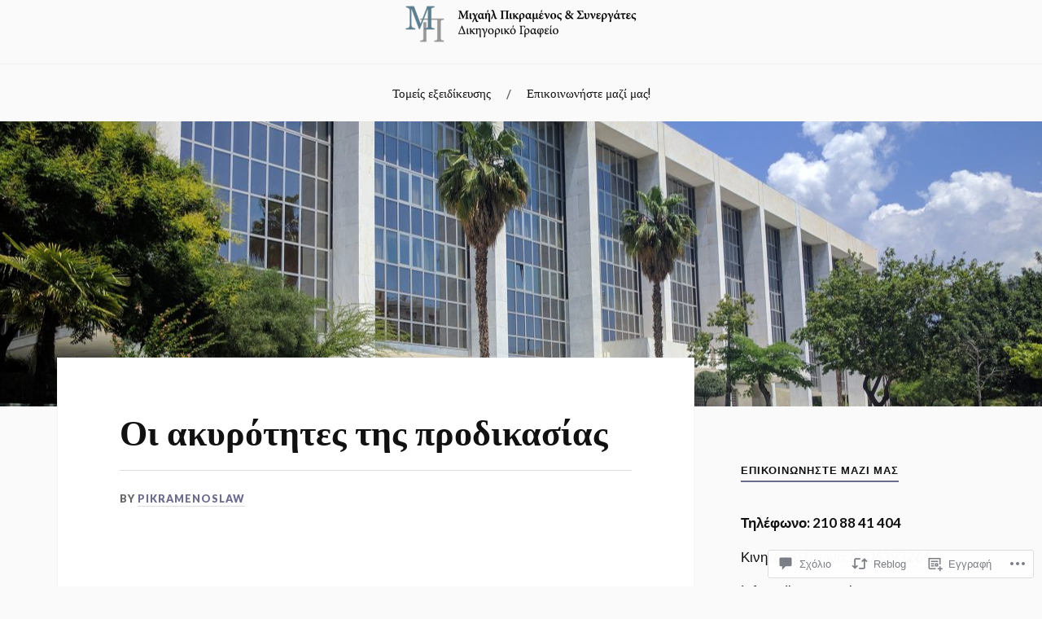

--- FILE ---
content_type: text/html; charset=UTF-8
request_url: https://pikramenoslaw.gr/2017/04/10/%CE%BF%CE%B9-%CE%B1%CE%BA%CF%85%CF%81%CF%8C%CF%84%CE%B7%CF%84%CE%B5%CF%82-%CF%84%CE%B7%CF%82-%CF%80%CF%81%CE%BF%CE%B4%CE%B9%CE%BA%CE%B1%CF%83%CE%AF%CE%B1%CF%82/
body_size: 50870
content:
<!DOCTYPE html>
<html lang="el-GR">
<head>
<meta charset="UTF-8">
<meta name="viewport" content="width=device-width, initial-scale=1">
<link rel="profile" href="http://gmpg.org/xfn/11">
<link rel="pingback" href="https://pikramenoslaw.gr/xmlrpc.php">

<title>Οι ακυρότητες της προδικασίας – pikramenoslaw</title>
<meta name='robots' content='max-image-preview:large' />
<meta name="google-site-verification" content="QaVqZOrUkzLkLJahyBI9rvmh8PsVE83SghuFzUyhJdU" />

<!-- Async WordPress.com Remote Login -->
<script id="wpcom_remote_login_js">
var wpcom_remote_login_extra_auth = '';
function wpcom_remote_login_remove_dom_node_id( element_id ) {
	var dom_node = document.getElementById( element_id );
	if ( dom_node ) { dom_node.parentNode.removeChild( dom_node ); }
}
function wpcom_remote_login_remove_dom_node_classes( class_name ) {
	var dom_nodes = document.querySelectorAll( '.' + class_name );
	for ( var i = 0; i < dom_nodes.length; i++ ) {
		dom_nodes[ i ].parentNode.removeChild( dom_nodes[ i ] );
	}
}
function wpcom_remote_login_final_cleanup() {
	wpcom_remote_login_remove_dom_node_classes( "wpcom_remote_login_msg" );
	wpcom_remote_login_remove_dom_node_id( "wpcom_remote_login_key" );
	wpcom_remote_login_remove_dom_node_id( "wpcom_remote_login_validate" );
	wpcom_remote_login_remove_dom_node_id( "wpcom_remote_login_js" );
	wpcom_remote_login_remove_dom_node_id( "wpcom_request_access_iframe" );
	wpcom_remote_login_remove_dom_node_id( "wpcom_request_access_styles" );
}

// Watch for messages back from the remote login
window.addEventListener( "message", function( e ) {
	if ( e.origin === "https://r-login.wordpress.com" ) {
		var data = {};
		try {
			data = JSON.parse( e.data );
		} catch( e ) {
			wpcom_remote_login_final_cleanup();
			return;
		}

		if ( data.msg === 'LOGIN' ) {
			// Clean up the login check iframe
			wpcom_remote_login_remove_dom_node_id( "wpcom_remote_login_key" );

			var id_regex = new RegExp( /^[0-9]+$/ );
			var token_regex = new RegExp( /^.*|.*|.*$/ );
			if (
				token_regex.test( data.token )
				&& id_regex.test( data.wpcomid )
			) {
				// We have everything we need to ask for a login
				var script = document.createElement( "script" );
				script.setAttribute( "id", "wpcom_remote_login_validate" );
				script.src = '/remote-login.php?wpcom_remote_login=validate'
					+ '&wpcomid=' + data.wpcomid
					+ '&token=' + encodeURIComponent( data.token )
					+ '&host=' + window.location.protocol
					+ '//' + window.location.hostname
					+ '&postid=107'
					+ '&is_singular=1';
				document.body.appendChild( script );
			}

			return;
		}

		// Safari ITP, not logged in, so redirect
		if ( data.msg === 'LOGIN-REDIRECT' ) {
			window.location = 'https://wordpress.com/log-in?redirect_to=' + window.location.href;
			return;
		}

		// Safari ITP, storage access failed, remove the request
		if ( data.msg === 'LOGIN-REMOVE' ) {
			var css_zap = 'html { -webkit-transition: margin-top 1s; transition: margin-top 1s; } /* 9001 */ html { margin-top: 0 !important; } * html body { margin-top: 0 !important; } @media screen and ( max-width: 782px ) { html { margin-top: 0 !important; } * html body { margin-top: 0 !important; } }';
			var style_zap = document.createElement( 'style' );
			style_zap.type = 'text/css';
			style_zap.appendChild( document.createTextNode( css_zap ) );
			document.body.appendChild( style_zap );

			var e = document.getElementById( 'wpcom_request_access_iframe' );
			e.parentNode.removeChild( e );

			document.cookie = 'wordpress_com_login_access=denied; path=/; max-age=31536000';

			return;
		}

		// Safari ITP
		if ( data.msg === 'REQUEST_ACCESS' ) {
			console.log( 'request access: safari' );

			// Check ITP iframe enable/disable knob
			if ( wpcom_remote_login_extra_auth !== 'safari_itp_iframe' ) {
				return;
			}

			// If we are in a "private window" there is no ITP.
			var private_window = false;
			try {
				var opendb = window.openDatabase( null, null, null, null );
			} catch( e ) {
				private_window = true;
			}

			if ( private_window ) {
				console.log( 'private window' );
				return;
			}

			var iframe = document.createElement( 'iframe' );
			iframe.id = 'wpcom_request_access_iframe';
			iframe.setAttribute( 'scrolling', 'no' );
			iframe.setAttribute( 'sandbox', 'allow-storage-access-by-user-activation allow-scripts allow-same-origin allow-top-navigation-by-user-activation' );
			iframe.src = 'https://r-login.wordpress.com/remote-login.php?wpcom_remote_login=request_access&origin=' + encodeURIComponent( data.origin ) + '&wpcomid=' + encodeURIComponent( data.wpcomid );

			var css = 'html { -webkit-transition: margin-top 1s; transition: margin-top 1s; } /* 9001 */ html { margin-top: 46px !important; } * html body { margin-top: 46px !important; } @media screen and ( max-width: 660px ) { html { margin-top: 71px !important; } * html body { margin-top: 71px !important; } #wpcom_request_access_iframe { display: block; height: 71px !important; } } #wpcom_request_access_iframe { border: 0px; height: 46px; position: fixed; top: 0; left: 0; width: 100%; min-width: 100%; z-index: 99999; background: #23282d; } ';

			var style = document.createElement( 'style' );
			style.type = 'text/css';
			style.id = 'wpcom_request_access_styles';
			style.appendChild( document.createTextNode( css ) );
			document.body.appendChild( style );

			document.body.appendChild( iframe );
		}

		if ( data.msg === 'DONE' ) {
			wpcom_remote_login_final_cleanup();
		}
	}
}, false );

// Inject the remote login iframe after the page has had a chance to load
// more critical resources
window.addEventListener( "DOMContentLoaded", function( e ) {
	var iframe = document.createElement( "iframe" );
	iframe.style.display = "none";
	iframe.setAttribute( "scrolling", "no" );
	iframe.setAttribute( "id", "wpcom_remote_login_key" );
	iframe.src = "https://r-login.wordpress.com/remote-login.php"
		+ "?wpcom_remote_login=key"
		+ "&origin=aHR0cHM6Ly9waWtyYW1lbm9zbGF3Lmdy"
		+ "&wpcomid=125284032"
		+ "&time=" + Math.floor( Date.now() / 1000 );
	document.body.appendChild( iframe );
}, false );
</script>
<link rel='dns-prefetch' href='//s0.wp.com' />
<link rel='dns-prefetch' href='//widgets.wp.com' />
<link rel='dns-prefetch' href='//wordpress.com' />
<link rel='dns-prefetch' href='//fonts-api.wp.com' />
<link rel="alternate" type="application/rss+xml" title="Ροή RSS &raquo; pikramenoslaw" href="https://pikramenoslaw.gr/feed/" />
<link rel="alternate" type="application/rss+xml" title="Κανάλι σχολίων &raquo; pikramenoslaw" href="https://pikramenoslaw.gr/comments/feed/" />
<link rel="alternate" type="application/rss+xml" title="Κανάλι σχολίων Οι ακυρότητες της&nbsp;προδικασίας &raquo; pikramenoslaw" href="https://pikramenoslaw.gr/2017/04/10/%ce%bf%ce%b9-%ce%b1%ce%ba%cf%85%cf%81%cf%8c%cf%84%ce%b7%cf%84%ce%b5%cf%82-%cf%84%ce%b7%cf%82-%cf%80%cf%81%ce%bf%ce%b4%ce%b9%ce%ba%ce%b1%cf%83%ce%af%ce%b1%cf%82/feed/" />
	<script type="text/javascript">
		/* <![CDATA[ */
		function addLoadEvent(func) {
			var oldonload = window.onload;
			if (typeof window.onload != 'function') {
				window.onload = func;
			} else {
				window.onload = function () {
					oldonload();
					func();
				}
			}
		}
		/* ]]> */
	</script>
	<link crossorigin='anonymous' rel='stylesheet' id='all-css-0-1' href='/wp-content/mu-plugins/likes/jetpack-likes.css?m=1743883414i&cssminify=yes' type='text/css' media='all' />
<style id='wp-emoji-styles-inline-css'>

	img.wp-smiley, img.emoji {
		display: inline !important;
		border: none !important;
		box-shadow: none !important;
		height: 1em !important;
		width: 1em !important;
		margin: 0 0.07em !important;
		vertical-align: -0.1em !important;
		background: none !important;
		padding: 0 !important;
	}
/*# sourceURL=wp-emoji-styles-inline-css */
</style>
<link crossorigin='anonymous' rel='stylesheet' id='all-css-2-1' href='/wp-content/plugins/gutenberg-core/v22.2.0/build/styles/block-library/style.css?m=1764855221i&cssminify=yes' type='text/css' media='all' />
<style id='wp-block-library-inline-css'>
.has-text-align-justify {
	text-align:justify;
}
.has-text-align-justify{text-align:justify;}

/*# sourceURL=wp-block-library-inline-css */
</style><style id='global-styles-inline-css'>
:root{--wp--preset--aspect-ratio--square: 1;--wp--preset--aspect-ratio--4-3: 4/3;--wp--preset--aspect-ratio--3-4: 3/4;--wp--preset--aspect-ratio--3-2: 3/2;--wp--preset--aspect-ratio--2-3: 2/3;--wp--preset--aspect-ratio--16-9: 16/9;--wp--preset--aspect-ratio--9-16: 9/16;--wp--preset--color--black: #000000;--wp--preset--color--cyan-bluish-gray: #abb8c3;--wp--preset--color--white: #ffffff;--wp--preset--color--pale-pink: #f78da7;--wp--preset--color--vivid-red: #cf2e2e;--wp--preset--color--luminous-vivid-orange: #ff6900;--wp--preset--color--luminous-vivid-amber: #fcb900;--wp--preset--color--light-green-cyan: #7bdcb5;--wp--preset--color--vivid-green-cyan: #00d084;--wp--preset--color--pale-cyan-blue: #8ed1fc;--wp--preset--color--vivid-cyan-blue: #0693e3;--wp--preset--color--vivid-purple: #9b51e0;--wp--preset--gradient--vivid-cyan-blue-to-vivid-purple: linear-gradient(135deg,rgb(6,147,227) 0%,rgb(155,81,224) 100%);--wp--preset--gradient--light-green-cyan-to-vivid-green-cyan: linear-gradient(135deg,rgb(122,220,180) 0%,rgb(0,208,130) 100%);--wp--preset--gradient--luminous-vivid-amber-to-luminous-vivid-orange: linear-gradient(135deg,rgb(252,185,0) 0%,rgb(255,105,0) 100%);--wp--preset--gradient--luminous-vivid-orange-to-vivid-red: linear-gradient(135deg,rgb(255,105,0) 0%,rgb(207,46,46) 100%);--wp--preset--gradient--very-light-gray-to-cyan-bluish-gray: linear-gradient(135deg,rgb(238,238,238) 0%,rgb(169,184,195) 100%);--wp--preset--gradient--cool-to-warm-spectrum: linear-gradient(135deg,rgb(74,234,220) 0%,rgb(151,120,209) 20%,rgb(207,42,186) 40%,rgb(238,44,130) 60%,rgb(251,105,98) 80%,rgb(254,248,76) 100%);--wp--preset--gradient--blush-light-purple: linear-gradient(135deg,rgb(255,206,236) 0%,rgb(152,150,240) 100%);--wp--preset--gradient--blush-bordeaux: linear-gradient(135deg,rgb(254,205,165) 0%,rgb(254,45,45) 50%,rgb(107,0,62) 100%);--wp--preset--gradient--luminous-dusk: linear-gradient(135deg,rgb(255,203,112) 0%,rgb(199,81,192) 50%,rgb(65,88,208) 100%);--wp--preset--gradient--pale-ocean: linear-gradient(135deg,rgb(255,245,203) 0%,rgb(182,227,212) 50%,rgb(51,167,181) 100%);--wp--preset--gradient--electric-grass: linear-gradient(135deg,rgb(202,248,128) 0%,rgb(113,206,126) 100%);--wp--preset--gradient--midnight: linear-gradient(135deg,rgb(2,3,129) 0%,rgb(40,116,252) 100%);--wp--preset--font-size--small: 13px;--wp--preset--font-size--medium: 20px;--wp--preset--font-size--large: 36px;--wp--preset--font-size--x-large: 42px;--wp--preset--font-family--albert-sans: 'Albert Sans', sans-serif;--wp--preset--font-family--alegreya: Alegreya, serif;--wp--preset--font-family--arvo: Arvo, serif;--wp--preset--font-family--bodoni-moda: 'Bodoni Moda', serif;--wp--preset--font-family--bricolage-grotesque: 'Bricolage Grotesque', sans-serif;--wp--preset--font-family--cabin: Cabin, sans-serif;--wp--preset--font-family--chivo: Chivo, sans-serif;--wp--preset--font-family--commissioner: Commissioner, sans-serif;--wp--preset--font-family--cormorant: Cormorant, serif;--wp--preset--font-family--courier-prime: 'Courier Prime', monospace;--wp--preset--font-family--crimson-pro: 'Crimson Pro', serif;--wp--preset--font-family--dm-mono: 'DM Mono', monospace;--wp--preset--font-family--dm-sans: 'DM Sans', sans-serif;--wp--preset--font-family--dm-serif-display: 'DM Serif Display', serif;--wp--preset--font-family--domine: Domine, serif;--wp--preset--font-family--eb-garamond: 'EB Garamond', serif;--wp--preset--font-family--epilogue: Epilogue, sans-serif;--wp--preset--font-family--fahkwang: Fahkwang, sans-serif;--wp--preset--font-family--figtree: Figtree, sans-serif;--wp--preset--font-family--fira-sans: 'Fira Sans', sans-serif;--wp--preset--font-family--fjalla-one: 'Fjalla One', sans-serif;--wp--preset--font-family--fraunces: Fraunces, serif;--wp--preset--font-family--gabarito: Gabarito, system-ui;--wp--preset--font-family--ibm-plex-mono: 'IBM Plex Mono', monospace;--wp--preset--font-family--ibm-plex-sans: 'IBM Plex Sans', sans-serif;--wp--preset--font-family--ibarra-real-nova: 'Ibarra Real Nova', serif;--wp--preset--font-family--instrument-serif: 'Instrument Serif', serif;--wp--preset--font-family--inter: Inter, sans-serif;--wp--preset--font-family--josefin-sans: 'Josefin Sans', sans-serif;--wp--preset--font-family--jost: Jost, sans-serif;--wp--preset--font-family--libre-baskerville: 'Libre Baskerville', serif;--wp--preset--font-family--libre-franklin: 'Libre Franklin', sans-serif;--wp--preset--font-family--literata: Literata, serif;--wp--preset--font-family--lora: Lora, serif;--wp--preset--font-family--merriweather: Merriweather, serif;--wp--preset--font-family--montserrat: Montserrat, sans-serif;--wp--preset--font-family--newsreader: Newsreader, serif;--wp--preset--font-family--noto-sans-mono: 'Noto Sans Mono', sans-serif;--wp--preset--font-family--nunito: Nunito, sans-serif;--wp--preset--font-family--open-sans: 'Open Sans', sans-serif;--wp--preset--font-family--overpass: Overpass, sans-serif;--wp--preset--font-family--pt-serif: 'PT Serif', serif;--wp--preset--font-family--petrona: Petrona, serif;--wp--preset--font-family--piazzolla: Piazzolla, serif;--wp--preset--font-family--playfair-display: 'Playfair Display', serif;--wp--preset--font-family--plus-jakarta-sans: 'Plus Jakarta Sans', sans-serif;--wp--preset--font-family--poppins: Poppins, sans-serif;--wp--preset--font-family--raleway: Raleway, sans-serif;--wp--preset--font-family--roboto: Roboto, sans-serif;--wp--preset--font-family--roboto-slab: 'Roboto Slab', serif;--wp--preset--font-family--rubik: Rubik, sans-serif;--wp--preset--font-family--rufina: Rufina, serif;--wp--preset--font-family--sora: Sora, sans-serif;--wp--preset--font-family--source-sans-3: 'Source Sans 3', sans-serif;--wp--preset--font-family--source-serif-4: 'Source Serif 4', serif;--wp--preset--font-family--space-mono: 'Space Mono', monospace;--wp--preset--font-family--syne: Syne, sans-serif;--wp--preset--font-family--texturina: Texturina, serif;--wp--preset--font-family--urbanist: Urbanist, sans-serif;--wp--preset--font-family--work-sans: 'Work Sans', sans-serif;--wp--preset--spacing--20: 0.44rem;--wp--preset--spacing--30: 0.67rem;--wp--preset--spacing--40: 1rem;--wp--preset--spacing--50: 1.5rem;--wp--preset--spacing--60: 2.25rem;--wp--preset--spacing--70: 3.38rem;--wp--preset--spacing--80: 5.06rem;--wp--preset--shadow--natural: 6px 6px 9px rgba(0, 0, 0, 0.2);--wp--preset--shadow--deep: 12px 12px 50px rgba(0, 0, 0, 0.4);--wp--preset--shadow--sharp: 6px 6px 0px rgba(0, 0, 0, 0.2);--wp--preset--shadow--outlined: 6px 6px 0px -3px rgb(255, 255, 255), 6px 6px rgb(0, 0, 0);--wp--preset--shadow--crisp: 6px 6px 0px rgb(0, 0, 0);}:where(.is-layout-flex){gap: 0.5em;}:where(.is-layout-grid){gap: 0.5em;}body .is-layout-flex{display: flex;}.is-layout-flex{flex-wrap: wrap;align-items: center;}.is-layout-flex > :is(*, div){margin: 0;}body .is-layout-grid{display: grid;}.is-layout-grid > :is(*, div){margin: 0;}:where(.wp-block-columns.is-layout-flex){gap: 2em;}:where(.wp-block-columns.is-layout-grid){gap: 2em;}:where(.wp-block-post-template.is-layout-flex){gap: 1.25em;}:where(.wp-block-post-template.is-layout-grid){gap: 1.25em;}.has-black-color{color: var(--wp--preset--color--black) !important;}.has-cyan-bluish-gray-color{color: var(--wp--preset--color--cyan-bluish-gray) !important;}.has-white-color{color: var(--wp--preset--color--white) !important;}.has-pale-pink-color{color: var(--wp--preset--color--pale-pink) !important;}.has-vivid-red-color{color: var(--wp--preset--color--vivid-red) !important;}.has-luminous-vivid-orange-color{color: var(--wp--preset--color--luminous-vivid-orange) !important;}.has-luminous-vivid-amber-color{color: var(--wp--preset--color--luminous-vivid-amber) !important;}.has-light-green-cyan-color{color: var(--wp--preset--color--light-green-cyan) !important;}.has-vivid-green-cyan-color{color: var(--wp--preset--color--vivid-green-cyan) !important;}.has-pale-cyan-blue-color{color: var(--wp--preset--color--pale-cyan-blue) !important;}.has-vivid-cyan-blue-color{color: var(--wp--preset--color--vivid-cyan-blue) !important;}.has-vivid-purple-color{color: var(--wp--preset--color--vivid-purple) !important;}.has-black-background-color{background-color: var(--wp--preset--color--black) !important;}.has-cyan-bluish-gray-background-color{background-color: var(--wp--preset--color--cyan-bluish-gray) !important;}.has-white-background-color{background-color: var(--wp--preset--color--white) !important;}.has-pale-pink-background-color{background-color: var(--wp--preset--color--pale-pink) !important;}.has-vivid-red-background-color{background-color: var(--wp--preset--color--vivid-red) !important;}.has-luminous-vivid-orange-background-color{background-color: var(--wp--preset--color--luminous-vivid-orange) !important;}.has-luminous-vivid-amber-background-color{background-color: var(--wp--preset--color--luminous-vivid-amber) !important;}.has-light-green-cyan-background-color{background-color: var(--wp--preset--color--light-green-cyan) !important;}.has-vivid-green-cyan-background-color{background-color: var(--wp--preset--color--vivid-green-cyan) !important;}.has-pale-cyan-blue-background-color{background-color: var(--wp--preset--color--pale-cyan-blue) !important;}.has-vivid-cyan-blue-background-color{background-color: var(--wp--preset--color--vivid-cyan-blue) !important;}.has-vivid-purple-background-color{background-color: var(--wp--preset--color--vivid-purple) !important;}.has-black-border-color{border-color: var(--wp--preset--color--black) !important;}.has-cyan-bluish-gray-border-color{border-color: var(--wp--preset--color--cyan-bluish-gray) !important;}.has-white-border-color{border-color: var(--wp--preset--color--white) !important;}.has-pale-pink-border-color{border-color: var(--wp--preset--color--pale-pink) !important;}.has-vivid-red-border-color{border-color: var(--wp--preset--color--vivid-red) !important;}.has-luminous-vivid-orange-border-color{border-color: var(--wp--preset--color--luminous-vivid-orange) !important;}.has-luminous-vivid-amber-border-color{border-color: var(--wp--preset--color--luminous-vivid-amber) !important;}.has-light-green-cyan-border-color{border-color: var(--wp--preset--color--light-green-cyan) !important;}.has-vivid-green-cyan-border-color{border-color: var(--wp--preset--color--vivid-green-cyan) !important;}.has-pale-cyan-blue-border-color{border-color: var(--wp--preset--color--pale-cyan-blue) !important;}.has-vivid-cyan-blue-border-color{border-color: var(--wp--preset--color--vivid-cyan-blue) !important;}.has-vivid-purple-border-color{border-color: var(--wp--preset--color--vivid-purple) !important;}.has-vivid-cyan-blue-to-vivid-purple-gradient-background{background: var(--wp--preset--gradient--vivid-cyan-blue-to-vivid-purple) !important;}.has-light-green-cyan-to-vivid-green-cyan-gradient-background{background: var(--wp--preset--gradient--light-green-cyan-to-vivid-green-cyan) !important;}.has-luminous-vivid-amber-to-luminous-vivid-orange-gradient-background{background: var(--wp--preset--gradient--luminous-vivid-amber-to-luminous-vivid-orange) !important;}.has-luminous-vivid-orange-to-vivid-red-gradient-background{background: var(--wp--preset--gradient--luminous-vivid-orange-to-vivid-red) !important;}.has-very-light-gray-to-cyan-bluish-gray-gradient-background{background: var(--wp--preset--gradient--very-light-gray-to-cyan-bluish-gray) !important;}.has-cool-to-warm-spectrum-gradient-background{background: var(--wp--preset--gradient--cool-to-warm-spectrum) !important;}.has-blush-light-purple-gradient-background{background: var(--wp--preset--gradient--blush-light-purple) !important;}.has-blush-bordeaux-gradient-background{background: var(--wp--preset--gradient--blush-bordeaux) !important;}.has-luminous-dusk-gradient-background{background: var(--wp--preset--gradient--luminous-dusk) !important;}.has-pale-ocean-gradient-background{background: var(--wp--preset--gradient--pale-ocean) !important;}.has-electric-grass-gradient-background{background: var(--wp--preset--gradient--electric-grass) !important;}.has-midnight-gradient-background{background: var(--wp--preset--gradient--midnight) !important;}.has-small-font-size{font-size: var(--wp--preset--font-size--small) !important;}.has-medium-font-size{font-size: var(--wp--preset--font-size--medium) !important;}.has-large-font-size{font-size: var(--wp--preset--font-size--large) !important;}.has-x-large-font-size{font-size: var(--wp--preset--font-size--x-large) !important;}.has-albert-sans-font-family{font-family: var(--wp--preset--font-family--albert-sans) !important;}.has-alegreya-font-family{font-family: var(--wp--preset--font-family--alegreya) !important;}.has-arvo-font-family{font-family: var(--wp--preset--font-family--arvo) !important;}.has-bodoni-moda-font-family{font-family: var(--wp--preset--font-family--bodoni-moda) !important;}.has-bricolage-grotesque-font-family{font-family: var(--wp--preset--font-family--bricolage-grotesque) !important;}.has-cabin-font-family{font-family: var(--wp--preset--font-family--cabin) !important;}.has-chivo-font-family{font-family: var(--wp--preset--font-family--chivo) !important;}.has-commissioner-font-family{font-family: var(--wp--preset--font-family--commissioner) !important;}.has-cormorant-font-family{font-family: var(--wp--preset--font-family--cormorant) !important;}.has-courier-prime-font-family{font-family: var(--wp--preset--font-family--courier-prime) !important;}.has-crimson-pro-font-family{font-family: var(--wp--preset--font-family--crimson-pro) !important;}.has-dm-mono-font-family{font-family: var(--wp--preset--font-family--dm-mono) !important;}.has-dm-sans-font-family{font-family: var(--wp--preset--font-family--dm-sans) !important;}.has-dm-serif-display-font-family{font-family: var(--wp--preset--font-family--dm-serif-display) !important;}.has-domine-font-family{font-family: var(--wp--preset--font-family--domine) !important;}.has-eb-garamond-font-family{font-family: var(--wp--preset--font-family--eb-garamond) !important;}.has-epilogue-font-family{font-family: var(--wp--preset--font-family--epilogue) !important;}.has-fahkwang-font-family{font-family: var(--wp--preset--font-family--fahkwang) !important;}.has-figtree-font-family{font-family: var(--wp--preset--font-family--figtree) !important;}.has-fira-sans-font-family{font-family: var(--wp--preset--font-family--fira-sans) !important;}.has-fjalla-one-font-family{font-family: var(--wp--preset--font-family--fjalla-one) !important;}.has-fraunces-font-family{font-family: var(--wp--preset--font-family--fraunces) !important;}.has-gabarito-font-family{font-family: var(--wp--preset--font-family--gabarito) !important;}.has-ibm-plex-mono-font-family{font-family: var(--wp--preset--font-family--ibm-plex-mono) !important;}.has-ibm-plex-sans-font-family{font-family: var(--wp--preset--font-family--ibm-plex-sans) !important;}.has-ibarra-real-nova-font-family{font-family: var(--wp--preset--font-family--ibarra-real-nova) !important;}.has-instrument-serif-font-family{font-family: var(--wp--preset--font-family--instrument-serif) !important;}.has-inter-font-family{font-family: var(--wp--preset--font-family--inter) !important;}.has-josefin-sans-font-family{font-family: var(--wp--preset--font-family--josefin-sans) !important;}.has-jost-font-family{font-family: var(--wp--preset--font-family--jost) !important;}.has-libre-baskerville-font-family{font-family: var(--wp--preset--font-family--libre-baskerville) !important;}.has-libre-franklin-font-family{font-family: var(--wp--preset--font-family--libre-franklin) !important;}.has-literata-font-family{font-family: var(--wp--preset--font-family--literata) !important;}.has-lora-font-family{font-family: var(--wp--preset--font-family--lora) !important;}.has-merriweather-font-family{font-family: var(--wp--preset--font-family--merriweather) !important;}.has-montserrat-font-family{font-family: var(--wp--preset--font-family--montserrat) !important;}.has-newsreader-font-family{font-family: var(--wp--preset--font-family--newsreader) !important;}.has-noto-sans-mono-font-family{font-family: var(--wp--preset--font-family--noto-sans-mono) !important;}.has-nunito-font-family{font-family: var(--wp--preset--font-family--nunito) !important;}.has-open-sans-font-family{font-family: var(--wp--preset--font-family--open-sans) !important;}.has-overpass-font-family{font-family: var(--wp--preset--font-family--overpass) !important;}.has-pt-serif-font-family{font-family: var(--wp--preset--font-family--pt-serif) !important;}.has-petrona-font-family{font-family: var(--wp--preset--font-family--petrona) !important;}.has-piazzolla-font-family{font-family: var(--wp--preset--font-family--piazzolla) !important;}.has-playfair-display-font-family{font-family: var(--wp--preset--font-family--playfair-display) !important;}.has-plus-jakarta-sans-font-family{font-family: var(--wp--preset--font-family--plus-jakarta-sans) !important;}.has-poppins-font-family{font-family: var(--wp--preset--font-family--poppins) !important;}.has-raleway-font-family{font-family: var(--wp--preset--font-family--raleway) !important;}.has-roboto-font-family{font-family: var(--wp--preset--font-family--roboto) !important;}.has-roboto-slab-font-family{font-family: var(--wp--preset--font-family--roboto-slab) !important;}.has-rubik-font-family{font-family: var(--wp--preset--font-family--rubik) !important;}.has-rufina-font-family{font-family: var(--wp--preset--font-family--rufina) !important;}.has-sora-font-family{font-family: var(--wp--preset--font-family--sora) !important;}.has-source-sans-3-font-family{font-family: var(--wp--preset--font-family--source-sans-3) !important;}.has-source-serif-4-font-family{font-family: var(--wp--preset--font-family--source-serif-4) !important;}.has-space-mono-font-family{font-family: var(--wp--preset--font-family--space-mono) !important;}.has-syne-font-family{font-family: var(--wp--preset--font-family--syne) !important;}.has-texturina-font-family{font-family: var(--wp--preset--font-family--texturina) !important;}.has-urbanist-font-family{font-family: var(--wp--preset--font-family--urbanist) !important;}.has-work-sans-font-family{font-family: var(--wp--preset--font-family--work-sans) !important;}
/*# sourceURL=global-styles-inline-css */
</style>

<style id='classic-theme-styles-inline-css'>
/*! This file is auto-generated */
.wp-block-button__link{color:#fff;background-color:#32373c;border-radius:9999px;box-shadow:none;text-decoration:none;padding:calc(.667em + 2px) calc(1.333em + 2px);font-size:1.125em}.wp-block-file__button{background:#32373c;color:#fff;text-decoration:none}
/*# sourceURL=/wp-includes/css/classic-themes.min.css */
</style>
<link crossorigin='anonymous' rel='stylesheet' id='all-css-4-1' href='/_static/??-eJx9j9sOwjAIhl/ISjTzdGF8FNMD0c7RNYVuPr4sy27U7IbADx8/wJiN75NgEqBqclcfMTH4vqDqlK2AThCGaLFD0rGtZ97Af2yM4YGiOC+5EXyvI1ltjHO5ILPRSLGSkad68RrXomTrX0alecXcAK5p6d0HTKEvYKv0ZEWi/6GAiwdXYxdgwOLUWcXpS/6up1tudN2djud9c2maQ/sBK5V29A==&cssminify=yes' type='text/css' media='all' />
<link rel='stylesheet' id='verbum-gutenberg-css-css' href='https://widgets.wp.com/verbum-block-editor/block-editor.css?ver=1738686361' media='all' />
<link crossorigin='anonymous' rel='stylesheet' id='all-css-6-1' href='/_static/??/wp-content/mu-plugins/comment-likes/css/comment-likes.css,/i/noticons/noticons.css,/wp-content/themes/pub/lovecraft/style.css?m=1758759644j&cssminify=yes' type='text/css' media='all' />
<style id='lovecraft-style-inline-css'>
.posted-on, .cat-links, .tags-links { clip: rect(1px, 1px, 1px, 1px); height: 1px; position: absolute; overflow: hidden; width: 1px; }
/*# sourceURL=lovecraft-style-inline-css */
</style>
<link rel='stylesheet' id='lovecraft-fonts-css' href='https://fonts-api.wp.com/css?family=Playfair+Display%3A400%2C700%2C400italic%7CLato%3A400%2C400italic%2C700%2C700italic%2C900%2C900italic&#038;subset=latin%2Clatin-ext&#038;ver=6.9-RC2-61304' media='all' />
<link crossorigin='anonymous' rel='stylesheet' id='all-css-8-1' href='/_static/??-eJx9jtsKwjAQRH/IuHipxQfxUyRdtjE12Q3ZpMW/twUfKopvc2DOMDAlg8KFuECsJoXqPCsMVJLFx5tBK8PNM4IjpuxnQX/HLapuYLVZ7hRJIdUOgoyE2fYFliUtz0BmSijxS1odydQFcXN0MLdW+E9yJCYI2uKFP8D0wfq8qNd42bXNYd+eT8dmeAFssmIY&cssminify=yes' type='text/css' media='all' />
<link crossorigin='anonymous' rel='stylesheet' id='print-css-9-1' href='/wp-content/mu-plugins/global-print/global-print.css?m=1465851035i&cssminify=yes' type='text/css' media='print' />
<style id='jetpack-global-styles-frontend-style-inline-css'>
:root { --font-headings: unset; --font-base: unset; --font-headings-default: -apple-system,BlinkMacSystemFont,"Segoe UI",Roboto,Oxygen-Sans,Ubuntu,Cantarell,"Helvetica Neue",sans-serif; --font-base-default: -apple-system,BlinkMacSystemFont,"Segoe UI",Roboto,Oxygen-Sans,Ubuntu,Cantarell,"Helvetica Neue",sans-serif;}
/*# sourceURL=jetpack-global-styles-frontend-style-inline-css */
</style>
<link crossorigin='anonymous' rel='stylesheet' id='all-css-12-1' href='/_static/??-eJyNjcsKAjEMRX/IGtQZBxfip0hMS9sxTYppGfx7H7gRN+7ugcs5sFRHKi1Ig9Jd5R6zGMyhVaTrh8G6QFHfORhYwlvw6P39PbPENZmt4G/ROQuBKWVkxxrVvuBH1lIoz2waILJekF+HUzlupnG3nQ77YZwfuRJIaQ==&cssminify=yes' type='text/css' media='all' />
<script type="text/javascript" id="wpcom-actionbar-placeholder-js-extra">
/* <![CDATA[ */
var actionbardata = {"siteID":"125284032","postID":"107","siteURL":"https://pikramenoslaw.gr","xhrURL":"https://pikramenoslaw.gr/wp-admin/admin-ajax.php","nonce":"6dfe660a43","isLoggedIn":"","statusMessage":"","subsEmailDefault":"instantly","proxyScriptUrl":"https://s0.wp.com/wp-content/js/wpcom-proxy-request.js?m=1513050504i&amp;ver=20211021","shortlink":"https://wp.me/p8tG6c-1J","i18n":{"followedText":"\u039d\u03ad\u03b1 \u03ac\u03c1\u03b8\u03c1\u03b1 \u03b1\u03c0\u03cc \u03b1\u03c5\u03c4\u03cc\u03bd \u03c4\u03bf\u03bd \u03b9\u03c3\u03c4\u03cc\u03c4\u03bf\u03c0\u03bf \u03b8\u03b1 \u03b5\u03bc\u03c6\u03b1\u03bd\u03af\u03b6\u03bf\u03bd\u03c4\u03b1\u03b9 \u03c4\u03ce\u03c1\u03b1 \u03c3\u03c4\u03bf\u03bd \u003Ca href=\"https://wordpress.com/reader\"\u003E\u0391\u03bd\u03b1\u03b3\u03bd\u03ce\u03c3\u03c4\u03b7\u003C/a\u003E","foldBar":"\u03a3\u03cd\u03bc\u03c0\u03c4\u03c5\u03be\u03b7 \u03bc\u03c0\u03ac\u03c1\u03b1\u03c2","unfoldBar":"\u0386\u03bd\u03bf\u03b9\u03b3\u03bc\u03b1","shortLinkCopied":"\u039f \u03c3\u03cd\u03bd\u03b4\u03b5\u03c3\u03bc\u03bf\u03c2 \u03bc\u03b9\u03ba\u03c1\u03bf\u03cd URL \u03b1\u03bd\u03c4\u03b9\u03b3\u03c1\u03ac\u03c6\u03b7\u03ba\u03b5 \u03c3\u03c4\u03bf \u03c0\u03c1\u03cc\u03c7\u03b5\u03b9\u03c1\u03bf."}};
//# sourceURL=wpcom-actionbar-placeholder-js-extra
/* ]]> */
</script>
<script type="text/javascript" id="jetpack-mu-wpcom-settings-js-before">
/* <![CDATA[ */
var JETPACK_MU_WPCOM_SETTINGS = {"assetsUrl":"https://s0.wp.com/wp-content/mu-plugins/jetpack-mu-wpcom-plugin/sun/jetpack_vendor/automattic/jetpack-mu-wpcom/src/build/"};
//# sourceURL=jetpack-mu-wpcom-settings-js-before
/* ]]> */
</script>
<script crossorigin='anonymous' type='text/javascript'  src='/wp-content/js/rlt-proxy.js?m=1720530689i'></script>
<script type="text/javascript" id="rlt-proxy-js-after">
/* <![CDATA[ */
	rltInitialize( {"token":null,"iframeOrigins":["https:\/\/widgets.wp.com"]} );
//# sourceURL=rlt-proxy-js-after
/* ]]> */
</script>
<link rel="EditURI" type="application/rsd+xml" title="RSD" href="https://pikramenoslaw.wordpress.com/xmlrpc.php?rsd" />
<meta name="generator" content="WordPress.com" />
<link rel="canonical" href="https://pikramenoslaw.gr/2017/04/10/%ce%bf%ce%b9-%ce%b1%ce%ba%cf%85%cf%81%cf%8c%cf%84%ce%b7%cf%84%ce%b5%cf%82-%cf%84%ce%b7%cf%82-%cf%80%cf%81%ce%bf%ce%b4%ce%b9%ce%ba%ce%b1%cf%83%ce%af%ce%b1%cf%82/" />
<link rel='shortlink' href='https://wp.me/p8tG6c-1J' />
<link rel="alternate" type="application/json+oembed" href="https://public-api.wordpress.com/oembed/?format=json&amp;url=https%3A%2F%2Fpikramenoslaw.gr%2F2017%2F04%2F10%2F%25ce%25bf%25ce%25b9-%25ce%25b1%25ce%25ba%25cf%2585%25cf%2581%25cf%258c%25cf%2584%25ce%25b7%25cf%2584%25ce%25b5%25cf%2582-%25cf%2584%25ce%25b7%25cf%2582-%25cf%2580%25cf%2581%25ce%25bf%25ce%25b4%25ce%25b9%25ce%25ba%25ce%25b1%25cf%2583%25ce%25af%25ce%25b1%25cf%2582%2F&amp;for=wpcom-auto-discovery" /><link rel="alternate" type="application/xml+oembed" href="https://public-api.wordpress.com/oembed/?format=xml&amp;url=https%3A%2F%2Fpikramenoslaw.gr%2F2017%2F04%2F10%2F%25ce%25bf%25ce%25b9-%25ce%25b1%25ce%25ba%25cf%2585%25cf%2581%25cf%258c%25cf%2584%25ce%25b7%25cf%2584%25ce%25b5%25cf%2582-%25cf%2584%25ce%25b7%25cf%2582-%25cf%2580%25cf%2581%25ce%25bf%25ce%25b4%25ce%25b9%25ce%25ba%25ce%25b1%25cf%2583%25ce%25af%25ce%25b1%25cf%2582%2F&amp;for=wpcom-auto-discovery" />
<!-- Jetpack Open Graph Tags -->
<meta property="og:type" content="article" />
<meta property="og:title" content="Οι ακυρότητες της προδικασίας" />
<meta property="og:url" content="https://pikramenoslaw.gr/2017/04/10/%ce%bf%ce%b9-%ce%b1%ce%ba%cf%85%cf%81%cf%8c%cf%84%ce%b7%cf%84%ce%b5%cf%82-%cf%84%ce%b7%cf%82-%cf%80%cf%81%ce%bf%ce%b4%ce%b9%ce%ba%ce%b1%cf%83%ce%af%ce%b1%cf%82/" />
<meta property="og:description" content="Σχετικά με τον χρόνο προβολής των ακυροτήτων καταρχάς ο ΚΠΔ προβλέπει ως απώτατο όριο για τις μεν απόλυτες ακυρότητες της προδικασίας το αμετάκλητο της παραπομπής του κατηγορουμένου στο ακροατήριο …" />
<meta property="article:published_time" content="2017-04-10T11:23:29+00:00" />
<meta property="article:modified_time" content="2017-06-14T15:32:28+00:00" />
<meta property="og:site_name" content="pikramenoslaw" />
<meta property="og:image" content="https://pikramenoslaw.gr/wp-content/uploads/2019/10/title-square.png?w=200" />
<meta property="og:image:width" content="200" />
<meta property="og:image:height" content="200" />
<meta property="og:image:alt" content="" />
<meta property="og:locale" content="el_GR" />
<meta property="article:publisher" content="https://www.facebook.com/WordPresscom" />
<meta name="twitter:text:title" content="Οι ακυρότητες της&nbsp;προδικασίας" />
<meta name="twitter:image" content="https://pikramenoslaw.gr/wp-content/uploads/2019/10/title-square.png?w=240" />
<meta name="twitter:card" content="summary" />

<!-- End Jetpack Open Graph Tags -->
<link rel="search" type="application/opensearchdescription+xml" href="https://pikramenoslaw.gr/osd.xml" title="pikramenoslaw" />
<link rel="search" type="application/opensearchdescription+xml" href="https://s1.wp.com/opensearch.xml" title="WordPress.com" />
<meta name="theme-color" content="#fafafa" />
<meta name="description" content="Σχετικά με τον χρόνο προβολής των ακυροτήτων καταρχάς ο ΚΠΔ προβλέπει ως απώτατο όριο για τις μεν απόλυτες ακυρότητες της προδικασίας το αμετάκλητο της παραπομπής του κατηγορουμένου στο ακροατήριο για τις δε σχετικές ακυρότητες της προδικασίας το πέρας αυτής. Αμετάκλητη καθίσταται η παραπομπή όταν δεν επιτρέπεται η άσκηση ενδίκου μέσου, αν αυτό δεν ασκήθηκε εντός&hellip;" />
	<style type="text/css">
			.site-title,
		.site-description {
			position: absolute;
			clip: rect(1px, 1px, 1px, 1px);
		}
		</style>
	<style type="text/css" id="custom-colors-css">.entry-content .page-links a:hover { color: #FFFFFF;}
.footer-widgets .tagcloud a:hover { color: #FFFFFF;}
.tags-links a:hover, .tagcloud a:hover { color: #FFFFFF;}
.sticky-post, .sticky-post .genericon { color: #FFFFFF;}
#infinite-handle span:hover { color: #FFFFFF;}
.main-navigation ul ul a, .main-navigation ul ul a:visited { color: #FFFFFF;}
.button:hover, button:hover, input[type="submit"]:hover, input[type="reset"]:hover, input[type="button"]:hover { color: #FFFFFF;}
.mobile-search, .mobile-search .search-field, .toggle-active .main-navigation li { border-color: #dddddd;}
.mobile-search, .mobile-search .search-field, .toggle-active .main-navigation li { border-color: rgba( 221, 221, 221, 0.3 );}
.toggles, .hentry, #wp-calendar th:first-child, #wp-calendar tbody td:first-child, #wp-calendar thead, #wp-calendar th, #wp-calendar td, .widget ul ul li:first-child, .main-navigation, .widget li, .widget + .widget, .site-footer { border-color: #dddddd;}
.toggles, .hentry, #wp-calendar th:first-child, #wp-calendar tbody td:first-child, #wp-calendar thead, #wp-calendar th, #wp-calendar td, .widget ul ul li:first-child, .main-navigation, .widget li, .widget + .widget, .site-footer { border-color: rgba( 221, 221, 221, 0.3 );}
#secondary a, #secondary a:visited, #secondary a:hover, #secondary a:active, #secondary a:focus { color: #111111;}
.main-navigation a, .main-navigation a:visited { color: #111111;}
.menu-toggle .bar { background-color: #111111;}
.site-title a, .site-title a:visited { color: #111111;}
.search-toggle { color: #111111;}
.site-description { color: #111111;}
#secondary { color: #111111;}
#wp-calendar, #wp-calendar caption, #wp-calendar tfoot a, #wp-calendar tfoot a:visited { color: #111111;}
.footer-widgets #wp-calendar { color: #111111;}
.widget_recent_comments .comment-author-link, .widget_recent_comments .comment-author-link a, .widget_authors a strong { color: #111111;}
#secondary .wp-caption-text, #secondary .gallery-caption { color: #111111;}
.main-navigation ul > li + li:before { color: #6B6B6B;}
.widget_archive li, .widget_categories li, .widget_meta li, .widget_nav_menu li, .widget_pages { color: #6B6B6B;}
.widget_archive li:before, .widget_categories li:before, .widget_meta li:before, .widget_nav_menu li:before, .widget_pages li:before, .widget_authors ul ul li:before, .widget_recent_comments li:before { color: #6B6B6B;}
body, .toggles { background-color: #fafafa;}
a, a:visited, a:hover, a:active, a:focus { color: #6C6C8C;}
.comments-title span a, .comments-title span a:visited { color: #6C6C8C;}
.mobile-search .search-submit:hover { color: #6C6C8C;}
.entry-meta a, .entry-meta a:visited { color: #6C6C8C;}
.footer-widgets #wp-calendar thead th { color: #6C6C8C;}
.entry-meta a:hover, .entry-meta a:focus, .entry-meta a:active { border-bottom-color: #6C6C8C;}
.post-navigation a:hover, .post-navigation a:focus, .post-navigation a:active { color: #6C6C8C;}
.comment-navigation a:hover, .comment-navigation a:focus, .comment-navigation a:active { color: #6C6C8C;}
.search-submit:hover .genericon, .search-submit:focus .genericon, .search-submit:active .genericon { color: #6C6C8C;}
.main-navigation ul li:hover > a { color: #686887;}
#secondary #wp-calendar thead th, #wp-calendar tfoot a:hover { color: #686887;}
.search-toggle:hover, .search-toggle:active, .search-toggle:focus { color: #686887;}
.main-navigation ul > .page_item_has_children > a:after, .main-navigation ul > .menu-item-has-children > a:after { border-top-color: #686887;}
.main-navigation a:hover, .main-navigation a:active, .main-navigation a:focus { color: #686887;}
.toggle-active .main-navigation a, .toggle-active .main-navigation a:visited { color: #686887;}
.site-title a:hover, .site-title a:focus, .site-title a:active { color: #686887;}
.search-toggle.active { color: #686887;}
.menu-toggle.active .bar { background-color: #686887;}
.menu-toggle:hover .bar, .menu-toggle:active .bar, .menu-toggle:focus .bar { background-color: #686887;}
.toggle-active .main-navigation ul ul li:hover > a { color: #686887;}
.toggle-active .main-navigation ul ul a:hover, .toggle-active .main-navigation ul ul a:active, .toggle-active .main-navigation ul ul a:focus { color: #686887;}
.menu-toggle:hover .bar, .menu-toggle:active .bar, .menu-toggle:focus .bar { background-color: #686887;}
.main-navigation ul ul li:hover > a { color: #A2A2B8;}
.main-navigation ul ul a:hover, .main-navigation ul ul a:active, .main-navigation ul ul a:focus { color: #A2A2B8;}
.site-info a:hover, .site-info a:focus, .site-info a:active { color: #7A7A98;}
.comment-author a:hover { color: #585873;}
.entry-content blockquote:after { color: #61617E;}
.site-info .sep { color: #7A7A98;}
.entry-content .page-links a:hover { background-color: #6c6c8c;}
.bypostauthor .comment-author img { background-color: #6c6c8c;}
#infinite-handle span:hover { background-color: #6c6c8c;}
.tags-links a:hover:before, .tagcloud a:hover:before { border-right-color: #6c6c8c;}
.rtl .tags-links a:hover:before, .rtl .tagcloud a:hover:before { border-left-color: #6c6c8c;}
.sticky-post { background-color: #6c6c8c;}
.sticky-post:after { border-left-color: #6c6c8c;}
.sticky-post:after { border-right-color: #6c6c8c;}
.widget-title, .jetpack-recipe-title { border-color: #6c6c8c;}
.tags-links a:hover, .tagcloud a:hover { background-color: #6c6c8c;}
.footer-widgets .tagcloud a:hover { background-color: #6c6c8c;}
.footer-widgets .tagcloud a:hover:before { border-right-color: #6c6c8c;}
.rtl .footer-widgets .tagcloud a:hover:before { border-left-color: #6c6c8c;}
.button:hover, button:hover, input[type="submit"]:hover, input[type="reset"]:hover, input[type="button"]:hover { background-color: #6c6c8c;}
</style>
<link rel="icon" href="https://pikramenoslaw.gr/wp-content/uploads/2019/10/title-square.png?w=32" sizes="32x32" />
<link rel="icon" href="https://pikramenoslaw.gr/wp-content/uploads/2019/10/title-square.png?w=192" sizes="192x192" />
<link rel="apple-touch-icon" href="https://pikramenoslaw.gr/wp-content/uploads/2019/10/title-square.png?w=180" />
<meta name="msapplication-TileImage" content="https://pikramenoslaw.gr/wp-content/uploads/2019/10/title-square.png?w=270" />
</head>

<body class="wp-singular post-template-default single single-post postid-107 single-format-standard wp-custom-logo wp-embed-responsive wp-theme-publovecraft customizer-styles-applied jetpack-reblog-enabled has-site-logo date-hidden categories-hidden tags-hidden custom-colors">
<div id="page" class="hfeed site">
	<a class="skip-link screen-reader-text" href="#content">Μετάβαση στο περιεχόμενο</a>

	<header id="masthead" class="site-header" role="banner">
		<div class="site-branding">
							<a href="https://pikramenoslaw.gr/" class="site-logo-link" rel="home" itemprop="url"><img width="300" height="60" src="https://pikramenoslaw.gr/wp-content/uploads/2019/10/untitled-1.png?w=300" class="site-logo attachment-lovecraft-site-logo" alt="" data-size="lovecraft-site-logo" itemprop="logo" decoding="async" srcset="https://pikramenoslaw.gr/wp-content/uploads/2019/10/untitled-1.png?w=300 300w, https://pikramenoslaw.gr/wp-content/uploads/2019/10/untitled-1.png?w=600 600w, https://pikramenoslaw.gr/wp-content/uploads/2019/10/untitled-1.png?w=150 150w" sizes="(max-width: 300px) 100vw, 300px" data-attachment-id="792" data-permalink="https://pikramenoslaw.gr/untitled-1/" data-orig-file="https://pikramenoslaw.gr/wp-content/uploads/2019/10/untitled-1.png" data-orig-size="833,166" data-comments-opened="1" data-image-meta="{&quot;aperture&quot;:&quot;0&quot;,&quot;credit&quot;:&quot;&quot;,&quot;camera&quot;:&quot;&quot;,&quot;caption&quot;:&quot;&quot;,&quot;created_timestamp&quot;:&quot;0&quot;,&quot;copyright&quot;:&quot;&quot;,&quot;focal_length&quot;:&quot;0&quot;,&quot;iso&quot;:&quot;0&quot;,&quot;shutter_speed&quot;:&quot;0&quot;,&quot;title&quot;:&quot;&quot;,&quot;orientation&quot;:&quot;0&quot;}" data-image-title="logo" data-image-description="" data-image-caption="" data-medium-file="https://pikramenoslaw.gr/wp-content/uploads/2019/10/untitled-1.png?w=300" data-large-file="https://pikramenoslaw.gr/wp-content/uploads/2019/10/untitled-1.png?w=640" /></a>						<h1 class="site-title"><a href="https://pikramenoslaw.gr/" rel="home">pikramenoslaw</a></h1>
			<p class="site-description">Ιστολόγιο του δικηγόρου Αθηνών, Μιχαήλ Πικραμένου.</p>
		</div><!-- .site-branding -->

		<div class="toggles clear">
			<button class="menu-toggle toggle" aria-controls="primary-menu" aria-expanded="false">
				<div class="bar"></div>
				<div class="bar"></div>
				<div class="bar"></div>
				<span class="screen-reader-text">Μενού</span>
			</button><!-- .menu-toggle -->
			<button class="search-toggle toggle">
				<div class="genericon genericon-search" aria-expanded="false">
					<span class="screen-reader-text">Αναζήτηση</span>
				</div><!-- .genericon-search -->
			</button><!-- .search-toggle -->
		</div><!-- .toggles -->

		<nav id="site-navigation" class="main-navigation" role="navigation">
			<div class="menu-primary-container"><ul id="primary-menu" class="menu"><li id="menu-item-12" class="menu-item menu-item-type-post_type menu-item-object-page menu-item-home menu-item-12"><a href="https://pikramenoslaw.gr/">Τομείς εξειδίκευσης</a></li>
<li id="menu-item-14" class="menu-item menu-item-type-post_type menu-item-object-page menu-item-14"><a href="https://pikramenoslaw.gr/contact/">Επικοινωνήστε μαζί μας!</a></li>
</ul></div>		</nav><!-- #site-navigation -->

		<div class="mobile-search">
			<form role="search" method="get" class="search-form" action="https://pikramenoslaw.gr/">
	<label>
		<span class="screen-reader-text">Αναζήτηση για:</span>
		<input type="search" class="search-field" placeholder="Search …" value="" name="s" title="Αναζήτηση για:" />
	</label>
	<button type="submit" class="search-submit">
		<span class="genericon genericon-search">
			<span class="screen-reader-text">Αναζήτηση</span>
		</span>
	</button>
</form>		</div>
	</header><!-- #masthead -->

			<a class="header-image-wrapper" href="https://pikramenoslaw.gr/" rel="home">
			<div class="header-image bg-image" style="background-image: url(https://pikramenoslaw.gr/wp-content/uploads/2017/06/cropped-img_20170521_1348043.jpg)">
				<img src="https://pikramenoslaw.gr/wp-content/uploads/2017/06/cropped-img_20170521_1348043.jpg" width="1280" height="433" alt="">
			</div>
		</a>
	
	<div id="content" class="site-content">

	<div id="primary" class="content-area">
		<main id="main" class="site-main" role="main">

		
			
<article id="post-107" class="post-107 post type-post status-publish format-standard hentry category-570585542 tag-570797109 tag-170- tag-171- tag-43482108 tag-324- tag-570797113 tag-570585676 tag-27639413 tag-24513877 tag-71012521 tag-59485782 tag-570797034 tag-570585687 tag-570797084 tag-570585681 tag-570797068 tag-27383875 tag-570797089 tag-32515479 tag-570797097 tag-24923089 tag-570797030 tag-23452900 tag-62121590 tag-570797130 tag-2951796 tag-24958774 tag-507748406 tag-570797049 tag-2413737 tag-570797102 tag-212514139 tag-570797062 tag-570797079 tag-570797124">
	<div class="entry-wrapper">
		<header class="entry-header">
			<h1 class="entry-title">Οι ακυρότητες της&nbsp;προδικασίας</h1>
							<div class="entry-meta">
					<span class="posted-on">On <a href="https://pikramenoslaw.gr/2017/04/10/%ce%bf%ce%b9-%ce%b1%ce%ba%cf%85%cf%81%cf%8c%cf%84%ce%b7%cf%84%ce%b5%cf%82-%cf%84%ce%b7%cf%82-%cf%80%cf%81%ce%bf%ce%b4%ce%b9%ce%ba%ce%b1%cf%83%ce%af%ce%b1%cf%82/" rel="bookmark"><time class="entry-date published" datetime="2017-04-10T15:23:29+04:00">10 Απριλίου, 2017</time><time class="updated" datetime="2017-06-14T19:32:28+04:00">14 Ιουνίου, 2017</time></a></span><span class="byline"> By <span class="author vcard"><a class="url fn n" href="https://pikramenoslaw.gr/author/pikramenoslaw/">pikramenoslaw</a></span></span><span class="cat-links">In <a href="https://pikramenoslaw.gr/category/%ce%b5%ce%b9%ce%b4%ce%b9%ce%ba%ce%ac-%ce%b8%ce%ad%ce%bc%ce%b1%cf%84%ce%b1-%cf%80%ce%bf%ce%b9%ce%bd%ce%b9%ce%ba%ce%bf%cf%8d-%ce%b4%ce%b9%ce%ba%ce%b1%ce%af%ce%bf%cf%85/" rel="category tag">Ειδικά θέματα ποινικού δικαίου</a></span>				</div><!-- .entry-meta -->
					</header><!-- .entry-header -->

		<div class="entry-content">
			<h1 style="text-align:justify;"><a name="_Toc451682018"></a><a name="_Toc451622545"></a>Εισαγωγή: Έννοια ακυροτήτων και σκοπός</h1>
<p style="text-align:justify;">Η ποινική δίκη είναι ένας μηχανισμός επιβολής συγκεκριμένης ποινής για συγκεκριμένο έγκλημα, ένας σύνθετος μηχανισμός, ο οποίος αποτελείται από μια αλληλουχία πράξεων που αρχίζουν με την άσκηση της ποινικής δίωξης και ολοκληρώνονται με την έκδοση μιας αμετάκλητης δικαστικής απόφασης. Η κάθε επιμέρους δικονομική πράξη είναι ένας κρίκος μιας αλυσίδας, που οδηγεί στην πραγμάτωση τους σκοπού της ποινής δίκης, που δεν είναι άλλος από την απονομή ουσιαστικού ποινικού δικαίου με την έκδοση μιας αμετάκλητης δικαστικής απόφασης.</p>
<p style="text-align:justify;">Τα θεμελιώδη αιτήματα της ποινικής δίκης είναι η ταχεία απάντηση στο έγκλημα, ώστε να αποκατασταθεί η κοινωνική ειρήνη και η εμπιστοσύνη των πολιτών στην έννομη τάξη και η διασφάλιση των δικαιωμάτων του κατηγορουμένου, ο οποίος πρέπει να προστατευτεί από ενδεχόμενες καταχρηστικές ενέργειες του πανίσχυρου κατασταλτικού μηχανισμού με βάση το Σύνταγμα, την ΕΣΔΑ και τα λοιπά διεθνή κείμενα που δεσμεύουν τη χώρα μας. Η πρόοδός της επιτυγχάνεται αλλά και ελέγχεται από μια σειρά δικονομικών τύπων, οι οποίοι εξασφαλίζουν την ορθότητα της διαδικασίας και γενικότερα την τήρηση των αρχών της δίκαιης δίκης. Κάθε δικονομική πράξη, λοιπόν, αξιολογείται με βάση την τήρηση ή μη των δικονομικών τύπων και οι δικονομικές κυρώσεις για  τις παραβιάσεις δικονομικών πράξεων ή εγγράφων είναι οι ακυρότητες.</p>
<p style="text-align:justify;">Ο Έλληνας νομοθέτης υπό την επιρροή της γαλλικής και της ιταλικής ποινικής δικονομίας έκανε διάκριση μεταξύ των παραβάσεων που αξιολόγησε ως σοβαρές και λιγότερο σοβαρές. Έτσι σύμφωνα με το άρθρο 170 ΚΠΔ στις μικρότερης σημασίας περιπτώσεις η ακυρότητα της δικονομικής πράξης ή του εγγράφου επέρχεται μονάχα όταν απαγγέλλεται ρητά από τον νόμο επιτυγχάνοντας έτσι μεγαλύτερη ασφάλεια δικαίου.</p>
<p style="text-align:justify;">Παράλληλα, όμως, στο άρθρο 171 ΚΠΔ προσδιορίζονται κάποια πλαίσια περιπτώσεων ή γενικών ρητρών, των οποίων η παράβαση κρίνεται από  τον νομοθέτη ως ιδιαίτερα ουσιώδης για την ποινική διαδικασία με αποτέλεσμα να συνεπάγονται και την  απόλυτη ακυρότητα. Στην περίπτωση αυτή, δηλαδή, παραβιάζεται τόσο η διάταξη του άρθρου 171 ΚΠΔ η οποία λειτουργεί ως πλαίσιο υπαγωγής όσο και μια άλλη διάταξη του ΚΠΔ, η οποία προσδιορίζει την δικονομική παράβαση χωρίς να απειλεί ρητά την επέλευση της ακυρότητας. Οι απόλυτες ακυρότητες λαμβάνονται υπόψη αυτεπαγγέλτως σε κάθε στάδιο της διαδικασίας συμπεριλαμβανομένου και του Αρείου Πάγου</p>
<p style="text-align:justify;"> Απόλυτη ακυρότητα επιφέρουν οι παραβιάσεις των διατάξεων οι οποίες ρυθμίζουν: α) τη σύνθεση του δικαστηρίου, σύμφωνα με τις ειδικές διατάξεις του οργανισμού δικαστηρίων και του νόμου περί μικτών ορκωτών δικαστηρίων για ακυρότητα εξαιτίας κακής σύνθεσής του, β) την κίνηση της ποινικής δίωξης από τον εισαγγελέα και την υποχρεωτική συμμετοχή του στη διαδικασία στο ακροατήριο και σε πράξεις της προδικασίας που ορίζονται στο νόμο, γ) την αναστολή της ποινικής δίωξης σε όσες περιπτώσεις την επιβάλλει υποχρεωτικά ο νόμος, δ) την εμφάνιση, την εκπροσώπηση και την υπεράσπιση του κατηγορουμένου και την άσκηση των δικαιωμάτων που του παρέχονται από το νόμο, την Ευρωπαϊκή Σύμβαση για την προάσπιση των Δικαιωμάτων του Ανθρώπου και των Θεμελιωδών Ελευθεριών και το Διεθνές Σύμφωνο για τα Ατομικά και Πολιτικά Δικαιώματα καθώς επίσης και την νομιμότητα της παράστασης του πολιτικώς ενάγοντος στην διαδικασία του ακροατηρίου.</p>
<p style="text-align:justify;">Σε αντίθεση με τα παραπάνω οι σχετικές ακυρότητες, στις οποίες συμπεριλαμβάνεται και η έλλειψη ακροάσεως για την οποία θα κάνουμε λόγο στη συνέχεια περισσότερο αναλυτικά, προτείνονται από τον εισαγγελέα και τους έχοντες έννομο συμφέρον διαδίκους και δεν λαμβάνονται συνεπώς αυτεπαγγέλτως υπόψη. Αυτό έχει τις εξής συνέπειες: Οι διάδικοι και ο εισαγγελέας δεν μπορούν να προτείνουν ούτε τις σχετικές ακυρότητες που προήλθαν από δικές τους ενέργειες ούτε εκείνες που ρητά αποδέχτηκαν.</p>
<h1 style="text-align:justify;"><a name="_Toc451682024"></a>Χρόνος προβολής των ακυροτήτων<a name="_Toc451682025"></a> της προδικασίας</h1>
<p style="text-align:justify;">Στο σημείο αυτό είμαστε έτοιμοι να περάσουμε στην εξέταση του σύνθετου ζητήματος του χρόνου προβολής των ακυροτήτων της προδικασίας. Σχετικά, λοιπόν, με τον χρόνο προβολής τους καταρχάς ο ΚΠΔ προβλέπει ως απώτατο όριο για τις μεν απόλυτες ακυρότητες της προδικασίας το αμετάκλητο της παραπομπής του κατηγορουμένου στο ακροατήριο για τις δε σχετικές ακυρότητες της προδικασίας το πέρας αυτής.  Αμετάκλητη καθίσταται η παραπομπή όταν δεν επιτρέπεται η άσκηση ενδίκου μέσου, αν αυτό δεν ασκήθηκε εντός της νόμιμης προθεσμίας ή αν αυτό απορρίφθηκε. Η δε προδικασία περατώνεται πριν από το σημείο έναρξης της προπαρασκευαστικής διαδικασίας κατά το άρθρο 319 ΚΠΔ δια της παραπομπής.</p>
<p style="text-align:justify;">Οι συνέπειες από την μη τήρηση της παραπάνω χρονικής προθεσμίας είναι βαρύτατες, καθώς ακυρότητα που δεν προτάθηκε εντός του παραπάνω χρονικού πλαισίου καλύπτεται. Ένα ενδιαφέρον ερώτημα που προκύπτει εύλογα, λοιπόν, είναι το πόσο η ύπαρξη τέτοιου είδους χρονικών περιορισμών για την προβολή ακυροτήτων της προδικασίας είναι σύμφωνη με το συνταγματικώς κατοχυρωμένο δικαίωμα ακροάσεως και την ΕΣΔΑ.</p>
<p style="text-align:justify;">Ενδιαφέρον σχετικά παρουσιάζει η ΑΠ 1960/2000 στην οποία αναφέρεται πως η προδικασία δεν είναι απαραίτητη σύμφωνα με την ΕΣΔΑ, αλλά προβλέπεται προς έλεγχο της κατηγορίας τόσο υπέρ του κατηγορουμένου όσο και υπέρ του νόμου. Σε αυτήν οι εγγυήσεις περί δίκαιης δίκης έχουν αναλογική εφαρμογή, ιδίως όταν λαμβάνονται μέτρα κατά της προσωπικής ελευθερίας και ασφάλειας του κατηγορουμένου. Εν τέλει κρίνεται πως οι δικονομικές διατάξεις, οι οποίες εισάγουν χρονικούς περιορισμούς ως προς την προβολή των ακυροτήτων της προδικασίας δεν αντιβαίνουν στις εγγυήσεις της δίκαιης δίκης που κατοχυρώνει η ΕΣΔΑ (οι οποίες δεν διακρίνουν ανάμεσα στην προδικασία και στην κύρια διαδικασία) και πιο συγκεκριμένα δεν παραβιάζεται το δικαίωμα του κατηγορουμένου να ακουστεί πλήρως κατά τη εκδίκαση της ουσίας της υπόθεσής του. Εφόσον, δηλαδή, υπάρχει κατά τον ΚΠΔ αρμόδιος δικαστής για να εξετάσει το παράπονο του κατηγορουμένου για τις τυχόν ακυρότητες της προδικασίες, η ύπαρξη ενός χρονικού περιορισμού δεν είναι αυτή καθεαυτή αντίθετη με τις διατάξεις της ΕΣΔΑ.</p>
<p style="text-align:justify;">Τίθεται, βέβαια, ζήτημα στην περίπτωση, που οι χρονικοί περιορισμοί είναι τόσο ασφυκτικοί ώστε στην πράξη το δικαίωμα ακροάσεως του κατηγορουμένου να είναι αδύνατο να ασκηθεί αποτελεσματικά. Συγκεκριμένα θα πρέπει να μας απασχολήσει εάν μετά τις τροποποιήσεις που υπέστη ο ΚΠΔ τα τελευταία χρόνια (και ειδικά με τους νόμους 3160/2003, 3346/2005, 3904/2010 και 4055/2012) υφίσταται αποτελεσματικός τρόπος προβολής των ακυροτήτων που προκύπτουν στην προδικασία.</p>
<p style="text-align:justify;">Το ζήτημα αυτό ανακύπτει με τη μεγαλύτερη ένταση στα πλημμελήματα, όπου οι δικονομικές εγγυήσεις υπέρ του κατηγορουμένου είναι ενόψει της ανάγκης για επιτάχυνση της διαδικασίας λιγότερες και η διαδικασία περισσότερο συνοπτική. Συγκεκριμένα σύμφωνα και με το άρθρο 43 ΚΠΔ για όλα τα πλημμελήματα συμπεριλαμβανομένων και εκείνων που υπάγονται στην αρμοδιότητα του τριμελούς πλημμελειοδικείου δεν είναι αναγκαία οποιαδήποτε προέρευνα της υπόθεσης (λ.χ. προκαταρκτική εξέταση) και είναι επομένως δυνατή η απευθείας εισαγωγή τους στο ακροατήριο. Η προκαταρκτική εξέταση είναι, πλέον, υποχρεωτική μονάχα για τα κακουργήματα, ενώ αστυνομική προανάκριση κατά το άρθρο 243 ΚΠΔ διενεργείται μονάχα υπό τις προϋποθέσεις που αναφέραμε σε προηγούμενο σημείο της εργασίας μας.</p>
<p style="text-align:justify;">Η απάντηση στο παραπάνω ερώτημα δεν μπορεί παρά να είναι αρνητική, ειδικά για τις περιπτώσεις των πλημμελημάτων, για τα οποία δεν επιτρέπεται η προσφυγή του άρθρου 322 ΚΠΔ κατά του κλητηρίου θεσπίσματος, την οποία θα αναλύσουμε παρακάτω. Στην συγκεκριμένη περίπτωση είναι προφανές ότι ο κατηγορούμενος έχει μηδενικό περιθώριο αντίδρασης, αφού ακόμα και αν υποτεθεί ότι πληροφορούνταν κάποια ακυρότητα που έλαβε χώρα στο στάδιο της αστυνομικής προανάκρισης λ.χ. και ζητούσε την κήρυξη της με αυτοτελή αίτηση στο αρμόδιο δικαστικό συμβούλιο  δεν θα είχε κανένα μέσο για να εμποδίσει το κλητήριο θέσπισμα να καταστεί αμετάκλητο.</p>
<p style="text-align:justify;">Πέρα, όμως, από περιπτώσεις στις οποίες δεν υπάρχει λυσιτελής τρόπος για την πρόταση της ακυρότητας της προδικασίας ανακύπτει και ένα επιπλέον ερώτημα. Τι θα συμβεί εάν μια ακυρότητα προταθεί, αλλά δεν εξεταστεί; Και τι θα συμβεί, επιπλέον, στην περίπτωση που το αρμόδιο δικαστικό συμβούλιο επιληφθεί μεν, αλλά αποφασίσει λανθασμένα; Θα καλυφθεί μια ακυρότητα της προδικασίας ακόμη κι αν πρόκειται για μια κατάφωρη παραβίαση των υπερασπιστικών δικαιωμάτων, όπως η απόσπαση μιας ομολογίας με βασανιστήρια;</p>
<h1 style="text-align:justify;"><a name="_Toc451682026"></a>Πότε οι ακυρότητες της προδικασίας μπορούν προταθούν στο ακροατήριο;</h1>
<p style="text-align:justify;">Με βάση τις παραπάνω σκέψεις μας προκύπτει εύλογα το ερώτημα αν είναι δυνατόν ορισμένες τουλάχιστον από τις απόλυτες ακυρότητες τις προδικασίας να προβάλλονται σε μεταγενέστερο στάδιο. Ως γνωστόν ο κανόνας είναι ότι όσες απόλυτες ακυρότητες της προδικασίας δεν προταθούν εγκαίρως καλύπτονται και δεν μπορούν να προταθούν στο ακροατήριο. Ήδη, βέβαια, έχει νομολογιακά γίνει αποδεκτό με την ΟλΑΠ 2/1999 ότι, αν γίνει ανάγνωση στο ακροατήριο και αξιοποίηση εις βάρος του κατηγορουμένου της κατάθεσης που είχε δώσει στην προδικασία ως μάρτυρας, η ακυρότητα αυτή μπορεί να επαναξιολογηθεί στο ακροατήριο. Η απόφαση αυτή είναι σημαντική, καθώς, μεταξύ άλλων, επισημαίνει πως το δικαστήριο της ουσίας εκφέρει την κρίση του για την ακυρότητα ή μη των καταθέσεων αυτών χωρίς να δεσμεύεται από τις δικαιοδοτικές κρίσεις, που εκφράστηκαν στο στάδιο της προδικασίας.</p>
<p style="text-align:justify;">Συνεχίζοντας χρονολογικά μια σύντομη επισκόπηση της σχετικής νομολογίας παρατηρούμε ότι στην ΑΠ 1259/2000 γίνεται δεκτό ότι αφού γίνει αμετάκλητη η παραπομπή του κατηγορουμένου στο ακροατήριο, το δικαστικό συμβούλιο δεν έχει πλέον αρμοδιότητα για να αποφανθεί επί των ακυροτήτων της προδικασίας. Αντίθετη γνώμη εκφράζεται στην αίτηση αναιρέσεως του Αντεισαγγελέα του ΑΠ, όπου τονίζεται πως μια εγκαίρως προταθείσα ακυρότητα της προδικασίας δεν καλύπτεται και επομένως εγκύρως προτείνεται και ως λόγος αναιρέσεως.</p>
<p style="text-align:justify;">Η στάση του Αρείου Πάγου, σχετικά με την έλλειψη αρμοδιότητας του Συμβουλίου μετά το αμετάκλητο της παραπομπής του κατηγορουμένου στο ακροατήριο, επαναλαμβάνεται και στην ΑΠ 1260/2000, όπου, όμως, προστίθενται και κάποιες άλλες σκέψεις οι οποίες, χωρίς αμφιβολία, απαιτούν την προσοχή μας. Συγκεκριμένα αναφέρεται πως σε περίπτωση που στην προδικασία έχει προβληθεί μια ακυρότητα, η οποία δεν έχει κριθεί προ της παραπομπής στο ακροατήριο, τότε μπορεί να προταθεί κατά την έναρξη της διαδικασίας στο ακροατήριο, αφού το απαράδεκτο δεν έχει ταχθεί ως προς το δικαίωμα ακροάσεως, αλλά ως προς το αρμόδιο να κρίνει δικαστικό όργανο, το οποίο μετά την παραπομπή του κατηγορουμένου δεν μπορεί να είναι σε καμιά περίπτωση το δικαστικό συμβούλιο. Περί αρμοδιότητας του δικαστηρίου της ουσίας γίνεται λόγος και στην εισαγγελική πρόταση και μάλιστα αυτή κρίνεται ως λογικώς αναγκαία με επιχείρημα εξ αντιδιαστολής από το άρθρο 307 στοιχ. Στ. ΚΠΔ.</p>
<p style="text-align:justify;">Και πράγματι με την ΑΠ 1328/2003, αναιρέθηκε απόφαση, που έλαβε υπόψη της εκθέσεις κατάσχεσης και κατ&#8217; οίκον έρευνας διενεργηθέντων στην προκαταρκτική εξέταση παρά το νόμο θίγοντας τα υπερασπιστικά δικαιώματα του κατηγορουμένου. Με την Ολ. ΑΠ. 1/2008, όμως, ο Άρειος Πάγος εξέφρασε την άποψη πως οι ακυρότητες της προδικασίας (επρόκειτο για άκυρη απολογία) δεν μπορούν να λαμβάνονται υπόψη από το δικαστήριο της ουσίας και ούτε να αποτελούν λόγο ακυρότητας του κλητηρίου θεσπίσματος. Έτσι αναίρεσε την απόφαση του Εφετείου που έκρινε ότι θα έπρεπε να παραπεμφθεί η υπόθεση στον ανακριτή προς λήψη νέας απολογίας και περιόρισε δραστικά τη δυνατότητα να προτείνονται οι ακυρότητες της προδικασίας στο ακροατήριο.</p>
<p style="text-align:justify;">Παρά, όμως, την απόφαση της παραπάνω Ολομέλειας ο Άρειος Πάγος με την ΑΠ 739/2010  αναίρεσε απόφαση, η οποία δεν έλαβε υπόψη την ακυρότητα της προδικασίας προκειμένου να διατάξει την αναστολή της ποινικής δίωξης του κατηγορουμένου λόγω μη επίδοσης σε αυτόν των αποτελεσμάτων εξέτασης χημικού δείγματος κατά τον Αγορανομικό Κώδικα προκειμένου αυτός να ασκήσει τα νόμιμα δικαιώματά του. Με την ΑΠ 330/2014, όμως, η νομολογία του Αρείου Πάγου επανήλθε στις διατυπώσεις της Ολ. ΑΠ 1/2008 και έτσι τονίζεται ότι το δικαστήριο της ουσίας δεν έχει εξουσία να κηρύξει την ακυρότητα της δια του κλητηρίου θεσπίσματος παραπομπής και να παραπέμψει και πάλι την υπόθεση στην προανάκριση ή ανάκριση, ώστε να επαναληφθεί η άκυρη διαδικαστική πράξη.</p>
<p style="text-align:justify;">Η σύγχυση που επικρατεί στην νομολογία είναι φανερή, αλλά ούτε και στην θεωρία υπάρχει ομοφωνία σχετικά με τη βάση, στην οποία θα μπορούσε να στηριχθεί μια ορθολογική λύση του προβλήματος. Σύμφωνα με τον Παπαδαμάκη μπορεί με ανάλογη εφαρμογή του άρθρου 324 ΚΠΔ μια απόλυτη ακυρότητα της προδικασίας να προταθεί και ενώπιον του δικαστηρίου της ουσίας, αν υπήρχε δικονομική αδυναμία πρότασης ακυρότητας μέχρι πέρατος της προδικασίας. Η άποψη αυτή ενώ αναμφίβολα είναι δικαιοπολιτικά ορθή στηρίζεται δια παραπομπής σε ερμηνεία της ΑΠ 1260/2000, η οποία δεν επικράτησε νομολογιακά.</p>
<p style="text-align:justify;">Ο Μοροζίνης εστιάζοντας στην προδικαστική διερεύνηση των πλημμελημάτων υποστηρίζει ότι ιδίως μετά την τροποποίηση του ΚΠΔ με τους νόμους 3160/2003 και 3346/2005 θα πρέπει να γίνεται δεκτή η πρόταση των απολύτων ακυροτήτων στο ακροατήριο (κατ’ εφαρμογή των άρθρων 174 παρ. 2, 175 και 176 παρ. 1 ΚΠΔ) προσβάλλοντας το κύρος του κλητηρίου θεσπίσματος, όταν η προσφυγή στον εισαγγελέα εφετών είτε δεν είναι αποτελεσματική λόγω των προϋποθέσεων, που τάσσει η νομολογία είτε δεν επιτρέπεται από τον νόμο.</p>
<p style="text-align:justify;">Ο Τσόλιας υποστηρίζει πως σε περιπτώσεις απολύτων ακυροτήτων της προδικασίας, που δεν προτάθηκαν μέχρι την αμετάκλητη παραπομπή, η απόλυτα άκυρη πράξη δεν καθίσταται έγκυρη λόγω της παρέλευσης του χρονικού ορίου για την πρότασή της, αλλά παραμένει άκυρη μέχρι το αμετάκλητο της απόφασης. Συνεπώς ως ορθή λύση προτείνεται το να μην λαμβάνεται υπόψη και να μην αξιολογείται αποδεικτικά.</p>
<p style="text-align:justify;">Σύμφωνα με τον Μπρακουμάτσο η απόφαση 699,780,809,3244/2003 του ΤρΕκΚακΑθ (πρόκειται για την δίκη της 17 Νοέμβρη), η οποία δέχτηκε πως είναι δυνατή η προβολή των ακυροτήτων της προδικασίας στο ακροατήριο σε περίπτωση που μπορεί να αποτελέσει στοιχείο της κύριας διαδικασίας και ιδίως αποδεικτικό μέσο είναι εν μέρει εσφαλμένη, καθώς ουσιαστικά ανατρέπει το άρθρο 173 παρ. 2 ΚΠΔ και την γενικότερη λογική του νομοθέτη περί ίασης των ακυροτήτων, που παρουσιάζονται στην προδικασία.</p>
<p style="text-align:justify;">Αντίθετα υποστηρίζεται πως πρέπει να γίνει η εξής διάκριση:</p>
<p style="text-align:justify;">Με βάση τη διάταξη 177 παρ. 2 ΚΠΔ, που προβλέπει ότι αποδεικτικά μέσα που έχουν ληφθεί με αξιόποινες πράξεις ή μέσω αυτών δεν λαμβάνονται υπόψη, είναι φανερό πως τα παρανόμως κτηθέντα αποδεικτικά μέσα είναι ανυπόστατα δικονομικά και έτσι το δικαστήριο της ουσίας αδυνατεί να τα επανεξετάσει. Ο Μπρακουμάτσος κάνει χρήση του όρου «ανυπόστατος» κατά τη διδασκαλία του Καρρά για να τονίσει ότι ούτε δεδικασμένο μπορεί να δημιουργηθεί ούτε να θεραπευθεί η πλημμέλεια της προδικασίας εκ των υστέρων. Έτσι, ένα αποδεικτικό μέσο που κτήθηκε μέσω βασανιστηρίων δεν μπορεί με κανέναν τρόπο να αποβάλλει το ελάττωμα και από αυτή την άποψη ορθώς εξετάζεται σε κάθε στάση της δίκης.</p>
<p style="text-align:justify;">Επίσης γίνεται επίκληση της νομολογίας του Αρείου Πάγου και ειδικότερα των ΟλΑΠ 2/1999 και 1/2004 σχετικά με το φαινόμενο της «μαρτυροποίησης» του κατηγορουμένου στην προδικασία. Έτσι αν γίνεται ανάγνωση και αποδεικτική αξιοποίηση εις βάρος του κατηγορουμένου της ανώμοτης κατάθεσής του πρόκειται για περίπτωση επαναξιολόγησης, η οποία δημιουργεί νέα ακυρότητα. Η νομολογία αυτή, όμως, παρότι έχει παγιωθεί πλέον αφορά μονάχα τις απόλυτες ακυρότητες εκείνες, οι οποίες σχετίζονται με τον τρόπο εξέτασης του κατηγορουμένου στα πλαίσιο της προανάκρισης.</p>
<p style="text-align:justify;">Για όλες τις υπόλοιπες ακυρότητες, αντίθετα, εκφράζεται η γνώμη πως δεν είναι δυνατόν να διαπερνούν το ακροατήριο, καθώς αυτό θα σήμαινε την εν τοις πράγμασι κατάργηση του άρθρου 173 παρ. 2 και των χρονικών περιορισμών που αυτό θέτει. Μονάχα για τις ακυρότητες των εκθέσεων πραγματογνωμοσύνης σημειώνεται πως η απόφαση του Τριμελούς Εφετείου είναι σύμφωνη με την ΑΠ 1328/2003 η οποία μεταξύ άλλων αναφέρει πως  δημιουργείται απόλυτη ακυρότητα αν παρά την εναντίωση του κατηγορουμένου ληφθεί υπόψη η κατ’ οίκον έρευνα που διενεργήθηκε παρότι ο νόμος δεν το επιτρέπει στην προκαταρκτική εξέταση.</p>
<p style="text-align:justify;">Οι παραπάνω σκέψεις του Αντισαγγελέα Εφετών παρότι προωθούν τον επιστημονικό διάλογο γεννούν, ειδικά στον βαθμό που συμπίπτουν με την κρατούσα νομολογία, τον βαθύτατο προβληματισμό μας, αφού φανερώνουν την πλήρη έλλειψη ενός δόγματος ικανού να δώσει μια ικανοποιητική λύση στο πότε μια ακυρότητα της προδικασίας διαπερνά το ακροατήριο. Και πράγματι η ορθή τοποθέτηση του ΑΠ περί απόλυτης ακυρότητας σε περίπτωση επαναξιολόγησης των ανώμοτων καταθέσεων θα έπρεπε να γενικευθεί ώστε να καλύπτει κάθε παρόμοια περίπτωση, βαθιάς παραβίασης των υπερασπιστικών δικαιωμάτων του κατηγορουμένου. Αντίθετα, ο Μπρακαμούτσος επιλέγει να κάνει λόγο για ανυπόστατες δικονομικές πράξεις στην ειδική περίπτωση των μετά από βασανιστήρια κτηθέντων αποδεικτικών μέσων, κάτι που παρότι in concreto οδηγεί σε ορθή λύση δεν επιτρέπει μια γενικότερη θεώρηση της προβληματικής. Αντίθετα ορθά ο Παπαδαμάκης κάνει λόγο για επαναξιολόγηση καλυφθείσας ακυρότητας της προδικασίας, η οποία γεννά νέα ακυρότητα.</p>
<p style="text-align:justify;">Επιπλέον παραβλέπεται εντελώς μια άλλη διάσταση του προβλήματος και συγκεκριμένα το αν ο κατηγορούμενος είχε την πραγματική δυνατότητα να ασκήσει αποτελεσματικά το δικαίωμα ακρόασής του για τις ακυρότητες της προδικασίας, όπως απαιτεί κατ’ ορθή ερμηνεία το άρθρο 20Σ. Έτσι μια ορθότερη δογματικά προσέγγιση θα ήταν η εξής: Οι ακυρότητες της προδικασίες δεν μπορούν να εξεταστούν από το δικαστήριο της ουσίας εκτός κι αν συντρέχει περίπτωση αφόρητης παραβίασης των υπερασπιστικών δικαιωμάτων και της αξιοπρέπειας του κατηγορουμένου ή ο κατηγορούμενος δεν μπορούσε in concreto να προβάλλει αποτελεσματικά το παράπονό του για τις τυχόν ακυρότητες της προδικασίας στο αρμόδιο δικαστικό όργανο.</p>
<h1 style="text-align:justify;"><a name="_Toc451682031"></a>Προβολή ακυροτήτων στην προδικασία μέσω αυτοτελούς αίτησης και ενδίκων μέσων</h1>
<p style="text-align:justify;">Όσον αφορά στον τρόπο προβολής των ακυροτήτων στο στάδιο της προδικασίας καταρχάς προβλέπεται στο άρθρο 176 παρ. 1 ΚΠΔ η δυνατότητα υποβολής αυτοτελούς αίτησης στο αρμόδιο δικαστικό συμβούλιο, η οποία δεν υπόκειται σε προθεσμία και μπορεί να ασκηθεί ανεξάρτητα από την ύπαρξη δυνατότητας για την άσκηση ενδίκων μέσων. (Το δικαστικό συμβούλιο κηρύσσοντας την ακυρότητα διατάζει και την επανάληψη της άκυρης πράξης κατ&#8217; άρθρο 176 παρ. 2 ΚΠΔ, αν αυτό είναι αναγκαίο και εφικτό.) Επισημαίνεται ότι στα διάφορα στάδια της προδικασίας η επίκληση της ακυρότητας μπορεί να γίνει και με το απολογητικό υπόμνημα ή με υπόμνημα ή αίτηση, αρκεί να διατυπώνεται σαφώς αίτημα για την κήρυξη της επισημανθείσας ακυρότητας, το οποίο θα υποχρεώνει και το αρμόδιο δικαιοδοτικό όργανο να αποφανθεί σχετικά. Παράλληλα, βέβαια, υπάρχει η δυνατότητα η ακυρότητα να προβληθεί και με την άσκηση του τυχόν προβλεπόμενου ενδίκου μέσου.</p>
<p style="text-align:justify;">Σχετικά με το δικαίωμα άσκησης ενδίκων μέσων σημειώνεται ως μια προκαταρκτική παρατήρηση πως όταν η παραπομπή γίνεται με βούλευμα οι απόλυτες ακυρότητες προβάλλονται μέχρι και ενώπιον του Αρείου Πάγου καθώς προβλέπεται σχετικός λόγος αναίρεσης του βουλεύματος από το άρθρο 484 παρ.1 ΚΠΔ. Δυνατότητα για άσκηση αναίρεσης δεν έχει, όμως, ο κατηγορούμενος αλλά ο εισαγγελέας πλημμελειοδικών για βουλεύματα του συμβουλίου πλημμελειοδικών, ο εισαγγελέας εφετών για βουλεύματα του συμβουλίου εφετών και ο εισαγγελέας του Αρείου Πάγου για οποιοδήποτε βούλευμα, όπως ρυθμίζεται στο άρθρο 483 ΚΠΔ παρ. 1-3.</p>
<p style="text-align:justify;"> Στο άρθρο 478 ΚΠΔ θεμελιώνεται η απόλυτη ακυρότητα ως λόγος έφεσης κατά βουλεύματος από τον ίδιο τον κατηγορούμενο, που παραπέμπεται για κακούργημα, ενώ αναμφίβολα υπάρχει και η δυνατότητα για αυτόν να υποβάλλει αίτηση προς τον αρμόδιο εισαγγελέα ώστε να ασκήσει εκείνος αναίρεση εκ μέρους του για λόγους δικαιοσύνης. Παρότι προκύπτει από το γράμμα του νόμου επισημαίνεται κι εδώ πως έφεση εναντίον της απόφασης που λαμβάνει το συμβούλιο πλημμελειοδικών κατόπιν αυτοτελούς αίτησης του κατηγορουμένου κατά το άρθρο 176 ΚΠΔ δεν επιτρέπεται.</p>
<p style="text-align:justify;">Δικαίωμα άσκησης έφεσης εναντίον οποιουδήποτε βουλεύματος του συμβουλίου πλημμελειοδικών έχει ο εισαγγελέας εφετών σύμφωνα με το άρθρο 479 ΚΠΔ. Όσον αφορά στις σχετικές ακυρότητες της διαδικασίας τονίζεται πως δεν προβλέπεται σχετικός λόγος αναίρεσης του βουλεύματος ενώ ούτε έφεση μπορεί να ασκήσει ο κατηγορούμενος για τον λόγο αυτό.</p>
<p style="text-align:justify;">Το συμβούλιο εφετών αποφασίζει ό,τι και το συμβούλιο πλημμελειοδικών και μπορεί ως γνωστόν να χειροτερεύσει τη θέση του κατηγορουμένου, όπως συνάγεται και από το άρθρο 318 ΚΠΔ. Αν η έφεση για λόγο απόλυτης ακυρότητας γίνει δεκτή το συμβούλιο εφετών αποφαίνεται ανέκκλητα για την υπόθεση, αφού επαναληφθεί η άκυρη πράξη στο πλαίσιο περαιτέρω ανάκρισης σε όσες περιπτώσεις αυτό είναι απαραίτητο. Αν, όμως, απορριφθεί η έφεση του κατηγορουμένου δεν έχει την εξουσία να συμπληρώσει ή να διορθώσει το βούλευμα του συμβουλίου πλημμελειοδικών, όπως επισημαίνεται στην ΑΠ 947/1982.</p>
<div id="jp-post-flair" class="sharedaddy sd-like-enabled sd-sharing-enabled"><div class="sharedaddy sd-sharing-enabled"><div class="robots-nocontent sd-block sd-social sd-social-icon-text sd-sharing"><h3 class="sd-title">Κοινοποιήστε:</h3><div class="sd-content"><ul><li class="share-twitter"><a rel="nofollow noopener noreferrer"
				data-shared="sharing-twitter-107"
				class="share-twitter sd-button share-icon"
				href="https://pikramenoslaw.gr/2017/04/10/%ce%bf%ce%b9-%ce%b1%ce%ba%cf%85%cf%81%cf%8c%cf%84%ce%b7%cf%84%ce%b5%cf%82-%cf%84%ce%b7%cf%82-%cf%80%cf%81%ce%bf%ce%b4%ce%b9%ce%ba%ce%b1%cf%83%ce%af%ce%b1%cf%82/?share=twitter"
				target="_blank"
				aria-labelledby="sharing-twitter-107"
				>
				<span id="sharing-twitter-107" hidden>Μοιραστείτε στο X(Ανοίγει σε νέο παράθυρο)</span>
				<span>Χ</span>
			</a></li><li class="share-facebook"><a rel="nofollow noopener noreferrer"
				data-shared="sharing-facebook-107"
				class="share-facebook sd-button share-icon"
				href="https://pikramenoslaw.gr/2017/04/10/%ce%bf%ce%b9-%ce%b1%ce%ba%cf%85%cf%81%cf%8c%cf%84%ce%b7%cf%84%ce%b5%cf%82-%cf%84%ce%b7%cf%82-%cf%80%cf%81%ce%bf%ce%b4%ce%b9%ce%ba%ce%b1%cf%83%ce%af%ce%b1%cf%82/?share=facebook"
				target="_blank"
				aria-labelledby="sharing-facebook-107"
				>
				<span id="sharing-facebook-107" hidden>Mοιραστείτε στο Facebook(Ανοίγει σε νέο παράθυρο)</span>
				<span>Facebook</span>
			</a></li><li class="share-end"></li></ul></div></div></div><div class='sharedaddy sd-block sd-like jetpack-likes-widget-wrapper jetpack-likes-widget-unloaded' id='like-post-wrapper-125284032-107-696afba1ba866' data-src='//widgets.wp.com/likes/index.html?ver=20260117#blog_id=125284032&amp;post_id=107&amp;origin=pikramenoslaw.wordpress.com&amp;obj_id=125284032-107-696afba1ba866&amp;domain=pikramenoslaw.gr' data-name='like-post-frame-125284032-107-696afba1ba866' data-title='Μου αρέσει ή Επαναδημοσίευση'><div class='likes-widget-placeholder post-likes-widget-placeholder' style='height: 55px;'><span class='button'><span>Μου αρέσει!</span></span> <span class='loading'>Φόρτωση...</span></div><span class='sd-text-color'></span><a class='sd-link-color'></a></div></div>					</div><!-- .entry-content -->

		<footer class="entry-footer">
			<span class="tags-links"><a href="https://pikramenoslaw.gr/tag/13282003/" rel="tag">1328/2003</a><a href="https://pikramenoslaw.gr/tag/170-%ce%ba%cf%80%ce%b4/" rel="tag">170 ΚΠΔ</a><a href="https://pikramenoslaw.gr/tag/171-%ce%ba%cf%80%ce%b4/" rel="tag">171 ΚΠΔ</a><a href="https://pikramenoslaw.gr/tag/19602000/" rel="tag">1960/2000</a><a href="https://pikramenoslaw.gr/tag/324-%ce%ba%cf%80%ce%b4/" rel="tag">324 ΚΠΔ</a><a href="https://pikramenoslaw.gr/tag/7392010/" rel="tag">739/2010</a><a href="https://pikramenoslaw.gr/tag/%cf%80%cf%81%ce%bf%ce%b4%ce%b9%ce%ba%ce%b1%cf%83%ce%af%ce%b1/" rel="tag">προδικασία</a><a href="https://pikramenoslaw.gr/tag/%cf%80%ce%bb%ce%b7%ce%bc%ce%bc%ce%b5%ce%bb%ce%ae%ce%bc%ce%b1%cf%84%ce%b1/" rel="tag">πλημμελήματα</a><a href="https://pikramenoslaw.gr/tag/%cf%83%cf%85%ce%bc%ce%b2%ce%bf%cf%8d%ce%bb%ce%b9%ce%bf-%cf%80%ce%bb%ce%b7%ce%bc%ce%bc%ce%b5%ce%bb%ce%b5%ce%b9%ce%bf%ce%b4%ce%b9%ce%ba%cf%8e%ce%bd/" rel="tag">συμβούλιο πλημμελειοδικών</a><a href="https://pikramenoslaw.gr/tag/%cf%83%cf%85%ce%bc%ce%b2%ce%bf%cf%8d%ce%bb%ce%b9%ce%bf-%ce%b5%cf%86%ce%b5%cf%84%cf%8e%ce%bd/" rel="tag">συμβούλιο εφετών</a><a href="https://pikramenoslaw.gr/tag/%cf%83%cf%87%ce%b5%cf%84%ce%b9%ce%ba%ce%ae/" rel="tag">σχετική</a><a href="https://pikramenoslaw.gr/tag/%cf%83%ce%ba%ce%bf%cf%80%cf%8c%cf%82-%ce%b1%ce%ba%cf%85%cf%81%ce%bf%cf%84%ce%ae%cf%84%cf%89%ce%bd/" rel="tag">σκοπός ακυροτήτων</a><a href="https://pikramenoslaw.gr/tag/%cf%84%cf%81%cf%8c%cf%80%ce%bf%cf%82-%cf%80%cf%81%ce%bf%ce%b2%ce%bf%ce%bb%ce%ae%cf%82/" rel="tag">τρόπος προβολής</a><a href="https://pikramenoslaw.gr/tag/%cf%85%cf%80%ce%b5%cf%81%ce%b1%cf%83%cf%80%ce%b9%cf%83%cf%84%ce%b9%ce%ba%cf%8e%ce%bd-%ce%b4%ce%b9%ce%ba%ce%b1%ce%b9%cf%89%ce%bc%ce%ac%cf%84%cf%89%ce%bd/" rel="tag">υπερασπιστικών δικαιωμάτων</a><a href="https://pikramenoslaw.gr/tag/%cf%87%cf%81%cf%8c%ce%bd%ce%bf%cf%82-%cf%80%cf%81%ce%bf%ce%b2%ce%bf%ce%bb%ce%ae%cf%82/" rel="tag">χρόνος προβολής</a><a href="https://pikramenoslaw.gr/tag/%cf%87%cf%81%ce%bf%ce%bd%ce%b9%ce%ba%ce%bf%ce%af-%cf%80%ce%b5%cf%81%ce%b9%ce%bf%cf%81%ce%b9%cf%83%ce%bc%ce%bf%ce%af/" rel="tag">χρονικοί περιορισμοί</a><a href="https://pikramenoslaw.gr/tag/%ce%b5%cf%83%ce%b4%ce%b1/" rel="tag">ΕΣΔΑ</a><a href="https://pikramenoslaw.gr/tag/%ce%bf%ce%bb%ce%b1%cf%80-21999/" rel="tag">ΟλΑΠ 2/1999</a><a href="https://pikramenoslaw.gr/tag/%cf%83%cf%85%ce%bc%ce%b2%ce%bf%cf%85%ce%bb%ce%af%ce%bf%cf%85/" rel="tag">Συμβουλίου</a><a href="https://pikramenoslaw.gr/tag/%ce%ad%ce%bb%ce%bb%ce%b5%ce%b9%cf%88%ce%b7-%ce%b1%cf%81%ce%bc%ce%bf%ce%b4%ce%b9%cf%8c%cf%84%ce%b7%cf%84%ce%b1%cf%82/" rel="tag">έλλειψη αρμοδιότητας</a><a href="https://pikramenoslaw.gr/tag/%ce%ad%ce%bd%ce%b4%ce%b9%ce%ba%ce%b1-%ce%bc%ce%ad%cf%83%ce%b1/" rel="tag">ένδικα μέσα</a><a href="https://pikramenoslaw.gr/tag/%ce%ad%ce%bd%ce%bd%ce%bf%ce%b9%ce%b1-%ce%b1%ce%ba%cf%85%cf%81%ce%bf%cf%84%ce%ae%cf%84%cf%89%ce%bd/" rel="tag">έννοια ακυροτήτων</a><a href="https://pikramenoslaw.gr/tag/%ce%b1%cf%80%cf%8c%ce%bb%cf%85%cf%84%ce%b7/" rel="tag">απόλυτη</a><a href="https://pikramenoslaw.gr/tag/%ce%b1%cf%80%ce%bf%cf%84%ce%b5%ce%bb%ce%b5%cf%83%ce%bc%ce%b1%cf%84%ce%b9%ce%ba%ce%ac/" rel="tag">αποτελεσματικά</a><a href="https://pikramenoslaw.gr/tag/%ce%b1%cf%85%cf%84%ce%bf%cf%84%ce%b5%ce%bb%ce%ae%cf%82-%ce%b1%ce%af%cf%84%ce%b7%cf%83%ce%b7/" rel="tag">αυτοτελής αίτηση</a><a href="https://pikramenoslaw.gr/tag/%ce%b1%ce%ba%cf%81%ce%bf%ce%b1%cf%84%ce%ae%cf%81%ce%b9%ce%bf/" rel="tag">ακροατήριο</a><a href="https://pikramenoslaw.gr/tag/%ce%b1%ce%ba%cf%85%cf%81%cf%8c%cf%84%ce%b7%cf%84%ce%b5%cf%82/" rel="tag">ακυρότητες</a><a href="https://pikramenoslaw.gr/tag/%ce%b1%ce%bc%ce%b5%cf%84%ce%ac%ce%ba%ce%bb%ce%b7%cf%84%ce%bf/" rel="tag">αμετάκλητο</a><a href="https://pikramenoslaw.gr/tag/%ce%b1%ce%bc%ce%b5%cf%84%ce%ac%ce%ba%ce%bb%ce%b7%cf%84%ce%bf-%cf%84%ce%b7%cf%82-%cf%80%ce%b1%cf%81%ce%b1%cf%80%ce%bf%ce%bc%cf%80%ce%ae%cf%82/" rel="tag">αμετάκλητο της παραπομπής</a><a href="https://pikramenoslaw.gr/tag/%ce%b2%ce%b1%cf%83%ce%b1%ce%bd%ce%b9%cf%83%cf%84%ce%ae%cf%81%ce%b9%ce%b1/" rel="tag">βασανιστήρια</a><a href="https://pikramenoslaw.gr/tag/%ce%b4%ce%b9%ce%ba%ce%b1%ce%af%cf%89%ce%bc%ce%b1-%ce%b1%ce%ba%cf%81%ce%bf%ce%ac%cf%83%ce%b5%cf%89%cf%82/" rel="tag">δικαίωμα ακροάσεως</a><a href="https://pikramenoslaw.gr/tag/%ce%b4%ce%b9%ce%ba%ce%b1%ce%b9%cf%8e%ce%bc%ce%b1%cf%84%ce%b1-%ce%ba%ce%b1%cf%84%ce%b7%ce%b3%ce%bf%cf%81%ce%bf%cf%85%ce%bc%ce%ad%ce%bd%ce%bf%cf%85/" rel="tag">δικαιώματα κατηγορουμένου</a><a href="https://pikramenoslaw.gr/tag/%ce%b5%ce%b3%ce%b3%cf%85%ce%ae%cf%83%ce%b5%ce%b9%cf%82-%cf%84%ce%b7%cf%82-%ce%b4%ce%af%ce%ba%ce%b1%ce%b9%ce%b7%cf%82-%ce%b4%ce%af%ce%ba%ce%b7%cf%82/" rel="tag">εγγυήσεις της δίκαιης δίκης</a><a href="https://pikramenoslaw.gr/tag/%ce%ba%ce%bb%ce%b7%cf%84%ce%b7%cf%81%ce%af%ce%bf%cf%85-%ce%b8%ce%b5%cf%83%cf%80%ce%af%cf%83%ce%bc%ce%b1%cf%84%ce%bf%cf%82/" rel="tag">κλητηρίου θεσπίσματος</a><a href="https://pikramenoslaw.gr/tag/%ce%bc%ce%b1%cf%81%cf%84%cf%85%cf%81%ce%bf%cf%80%ce%bf%ce%af%ce%b7%cf%83%ce%b7/" rel="tag">μαρτυροποίηση</a></span>					</footer><!-- .entry-footer -->
	</div>
</article><!-- #post-## -->


			
	<nav class="navigation post-navigation" aria-label="Δημοσιεύσεις">
		<h2 class="screen-reader-text">Πλοήγηση άρθρων</h2>
		<div class="nav-links"><div class="nav-previous"><a href="https://pikramenoslaw.gr/2017/04/10/ideologika-themelia-dikaiou-ee/" rel="prev"><span class="meta-nav">Previous</span> <h4>Τα ιδεολογικά θεμέλια του δικαίου της&nbsp;Ε.Ε.</h4></a></div><div class="nav-next"><a href="https://pikramenoslaw.gr/2017/06/13/%ce%b7-%ce%bf%ce%b9%ce%ba%ce%bf%ce%bd%ce%bf%ce%bc%ce%b9%ce%ba%ce%ae-%ce%ba%ce%b1%ce%ba%ce%bf%cf%80%ce%bf%ce%af%ce%b7%cf%83%ce%b7/" rel="next"><span class="meta-nav">Next</span> <h4>Η οικονομική κακοποίηση</h4></a></div></div>
	</nav>
			
<div id="comments" class="comments-area">
	<div class="comments-wrapper">
		
		
		
			<div id="respond" class="comment-respond">
		<h3 id="reply-title" class="comment-reply-title">Σχολιάστε <small><a rel="nofollow" id="cancel-comment-reply-link" href="/2017/04/10/%CE%BF%CE%B9-%CE%B1%CE%BA%CF%85%CF%81%CF%8C%CF%84%CE%B7%CF%84%CE%B5%CF%82-%CF%84%CE%B7%CF%82-%CF%80%CF%81%CE%BF%CE%B4%CE%B9%CE%BA%CE%B1%CF%83%CE%AF%CE%B1%CF%82/#respond" style="display:none;">Ακύρωση απάντησης</a></small></h3><form action="https://pikramenoslaw.gr/wp-comments-post.php" method="post" id="commentform" class="comment-form">


<div class="comment-form__verbum transparent"></div><div class="verbum-form-meta"><input type='hidden' name='comment_post_ID' value='107' id='comment_post_ID' />
<input type='hidden' name='comment_parent' id='comment_parent' value='0' />

			<input type="hidden" name="highlander_comment_nonce" id="highlander_comment_nonce" value="2b2fa86b74" />
			<input type="hidden" name="verbum_show_subscription_modal" value="" /></div><p style="display: none;"><input type="hidden" id="akismet_comment_nonce" name="akismet_comment_nonce" value="33085b47da" /></p><p style="display: none !important;" class="akismet-fields-container" data-prefix="ak_"><label>&#916;<textarea name="ak_hp_textarea" cols="45" rows="8" maxlength="100"></textarea></label><input type="hidden" id="ak_js_1" name="ak_js" value="135"/><script type="text/javascript">
/* <![CDATA[ */
document.getElementById( "ak_js_1" ).setAttribute( "value", ( new Date() ).getTime() );
/* ]]> */
</script>
</p></form>	</div><!-- #respond -->
		</div>
</div><!-- #comments -->

		
		</main><!-- #main -->
	</div><!-- #primary -->


<div id="secondary" class="widget-area" role="complementary">
	<aside id="text-11" class="widget widget_text"><h1 class="widget-title">Επικοινωνηστε μαζι μας</h1>			<div class="textwidget"><p><strong>Τηλέφωνο: 210 88 41 404</strong></p>
<p>Κινητό τηλέφωνο: 6906393266</p>
<p>info@pikramenoslaw.gr</p>
<p style="text-align: justify">Για επείγουσες υποθέσεις μπορείτε να μας στέλνετε τα στοιχεία επικοινωνίας σας μέσω ηλεκτρονικού ταχυδρομείου οποιαδήποτε ημέρα και ώρα.</p>
</div>
		</aside><aside id="text-9" class="widget widget_text"><h1 class="widget-title">Ποιοι είμαστε</h1>			<div class="textwidget"><p style="text-align: justify">Ο Μιχαήλ Πικραμένος είναι δικηγόρος παρ’ Αρείω Πάγω, με πολυετή εμπειρία σε σύνθετα αστικά και ποινικά ζητήματα. Ξεχωρίζει για την εξειδίκευσή του στο δίκαιο ακινήτων, όπου έχει διαχειριστεί πληθώρα πολύπλοκων υποθέσεων με επιτυχία.</p>
<p style="text-align: justify">Ο Κωνσταντίνος Πικραμένος, δικηγόρος με μεταπτυχιακές σπουδές στο φορολογικό και ποινικό δίκαιο, ειδικεύεται στο δίκαιο των επιχειρήσεων και παρέχει συμβουλευτικές υπηρεσίες για περιουσιακά και φορολογικά ζητήματα.</p>
<p style="text-align: justify">Η Δήμητρα Θεοδοσιοπούλου, επί σειρά ετών συνεργάτης του Μιχαήλ Πικραμένου, διαθέτει εξειδίκευση στο οικογενειακό και κληρονομικό δίκαιο, προσφέροντας υψηλής ποιότητας νομικές υπηρεσίες σε αυτά τα ευαίσθητα πεδία.</p>
</div>
		</aside><aside id="search-3" class="widget widget_search"><form role="search" method="get" class="search-form" action="https://pikramenoslaw.gr/">
	<label>
		<span class="screen-reader-text">Αναζήτηση για:</span>
		<input type="search" class="search-field" placeholder="Search …" value="" name="s" title="Αναζήτηση για:" />
	</label>
	<button type="submit" class="search-submit">
		<span class="genericon genericon-search">
			<span class="screen-reader-text">Αναζήτηση</span>
		</span>
	</button>
</form></aside></div><!-- #secondary -->

	</div><!-- #content -->
		<footer id="colophon" class="site-footer" role="contentinfo">
		<div class="site-info">
			<a href="https://wordpress.com/?ref=footer_blog" rel="nofollow">Blog στο WordPress.com.</a>
			
					</div><!-- .site-info -->
	</footer><!-- #colophon -->
</div><!-- #page -->

<!--  -->
<script type="speculationrules">
{"prefetch":[{"source":"document","where":{"and":[{"href_matches":"/*"},{"not":{"href_matches":["/wp-*.php","/wp-admin/*","/files/*","/wp-content/*","/wp-content/plugins/*","/wp-content/themes/pub/lovecraft/*","/*\\?(.+)"]}},{"not":{"selector_matches":"a[rel~=\"nofollow\"]"}},{"not":{"selector_matches":".no-prefetch, .no-prefetch a"}}]},"eagerness":"conservative"}]}
</script>
<script type="text/javascript" src="//0.gravatar.com/js/hovercards/hovercards.min.js?ver=202603924dcd77a86c6f1d3698ec27fc5da92b28585ddad3ee636c0397cf312193b2a1" id="grofiles-cards-js"></script>
<script type="text/javascript" id="wpgroho-js-extra">
/* <![CDATA[ */
var WPGroHo = {"my_hash":""};
//# sourceURL=wpgroho-js-extra
/* ]]> */
</script>
<script crossorigin='anonymous' type='text/javascript'  src='/wp-content/mu-plugins/gravatar-hovercards/wpgroho.js?m=1610363240i'></script>

	<script>
		// Initialize and attach hovercards to all gravatars
		( function() {
			function init() {
				if ( typeof Gravatar === 'undefined' ) {
					return;
				}

				if ( typeof Gravatar.init !== 'function' ) {
					return;
				}

				Gravatar.profile_cb = function ( hash, id ) {
					WPGroHo.syncProfileData( hash, id );
				};

				Gravatar.my_hash = WPGroHo.my_hash;
				Gravatar.init(
					'body',
					'#wp-admin-bar-my-account',
					{
						i18n: {
							'Edit your profile →': 'Τροποποίηση του προφίλ σου →',
							'View profile →': 'Δες προφίλ →',
							'Contact': 'Επαφή',
							'Send money': 'Στείλε χρήματα',
							'Sorry, we are unable to load this Gravatar profile.': 'Λυπάμαι, δεν μπορέσαμε να φορτώσουμε αυτό το προφίλ Gravatar.',
							'Gravatar not found.': 'Δεν βρέθηκε Gravatar.',
							'Too Many Requests.': 'Πάρα πολλά Αιτήματα.',
							'Internal Server Error.': 'Σφάλμα Εσωτερικού Διακομιστή.',
							'Is this you?': 'Είσαι εσύ;',
							'Claim your free profile.': 'Διεκδίκησε το δωρεάν προφίλ σου.',
							'Email': 'Ηλ. διεύθυνση',
							'Home Phone': 'Τηλέφωνο Σπιτιού',
							'Work Phone': 'Τηλέφωνο Εργασίας',
							'Cell Phone': 'Κινητό τηλέφωνο',
							'Contact Form': 'Φόρμα επικοινωνίας',
							'Calendar': 'Ημερολόγιο',
						},
					}
				);
			}

			if ( document.readyState !== 'loading' ) {
				init();
			} else {
				document.addEventListener( 'DOMContentLoaded', init );
			}
		} )();
	</script>

		<div style="display:none">
	</div>
		<div id="actionbar" dir="ltr" style="display: none;"
			class="actnbr-pub-lovecraft actnbr-has-follow actnbr-has-actions">
		<ul>
								<li class="actnbr-btn actnbr-hidden">
						<a class="actnbr-action actnbr-actn-comment" href="https://pikramenoslaw.gr/2017/04/10/%ce%bf%ce%b9-%ce%b1%ce%ba%cf%85%cf%81%cf%8c%cf%84%ce%b7%cf%84%ce%b5%cf%82-%cf%84%ce%b7%cf%82-%cf%80%cf%81%ce%bf%ce%b4%ce%b9%ce%ba%ce%b1%cf%83%ce%af%ce%b1%cf%82/#respond">
							<svg class="gridicon gridicons-comment" height="20" width="20" xmlns="http://www.w3.org/2000/svg" viewBox="0 0 24 24"><g><path d="M12 16l-5 5v-5H5c-1.1 0-2-.9-2-2V5c0-1.1.9-2 2-2h14c1.1 0 2 .9 2 2v9c0 1.1-.9 2-2 2h-7z"/></g></svg>							<span>Σχόλιο						</span>
						</a>
					</li>
									<li class="actnbr-btn actnbr-hidden">
						<a class="actnbr-action actnbr-actn-reblog" href="">
							<svg class="gridicon gridicons-reblog" height="20" width="20" xmlns="http://www.w3.org/2000/svg" viewBox="0 0 24 24"><g><path d="M22.086 9.914L20 7.828V18c0 1.105-.895 2-2 2h-7v-2h7V7.828l-2.086 2.086L14.5 8.5 19 4l4.5 4.5-1.414 1.414zM6 16.172V6h7V4H6c-1.105 0-2 .895-2 2v10.172l-2.086-2.086L.5 15.5 5 20l4.5-4.5-1.414-1.414L6 16.172z"/></g></svg><span>Reblog</span>
						</a>
					</li>
									<li class="actnbr-btn actnbr-hidden">
								<a class="actnbr-action actnbr-actn-follow " href="">
			<svg class="gridicon" height="20" width="20" xmlns="http://www.w3.org/2000/svg" viewBox="0 0 20 20"><path clip-rule="evenodd" d="m4 4.5h12v6.5h1.5v-6.5-1.5h-1.5-12-1.5v1.5 10.5c0 1.1046.89543 2 2 2h7v-1.5h-7c-.27614 0-.5-.2239-.5-.5zm10.5 2h-9v1.5h9zm-5 3h-4v1.5h4zm3.5 1.5h-1v1h1zm-1-1.5h-1.5v1.5 1 1.5h1.5 1 1.5v-1.5-1-1.5h-1.5zm-2.5 2.5h-4v1.5h4zm6.5 1.25h1.5v2.25h2.25v1.5h-2.25v2.25h-1.5v-2.25h-2.25v-1.5h2.25z"  fill-rule="evenodd"></path></svg>
			<span>Εγγραφή</span>
		</a>
		<a class="actnbr-action actnbr-actn-following  no-display" href="">
			<svg class="gridicon" height="20" width="20" xmlns="http://www.w3.org/2000/svg" viewBox="0 0 20 20"><path fill-rule="evenodd" clip-rule="evenodd" d="M16 4.5H4V15C4 15.2761 4.22386 15.5 4.5 15.5H11.5V17H4.5C3.39543 17 2.5 16.1046 2.5 15V4.5V3H4H16H17.5V4.5V12.5H16V4.5ZM5.5 6.5H14.5V8H5.5V6.5ZM5.5 9.5H9.5V11H5.5V9.5ZM12 11H13V12H12V11ZM10.5 9.5H12H13H14.5V11V12V13.5H13H12H10.5V12V11V9.5ZM5.5 12H9.5V13.5H5.5V12Z" fill="#008A20"></path><path class="following-icon-tick" d="M13.5 16L15.5 18L19 14.5" stroke="#008A20" stroke-width="1.5"></path></svg>
			<span>Εγγεγραμένος</span>
		</a>
							<div class="actnbr-popover tip tip-top-left actnbr-notice" id="follow-bubble">
							<div class="tip-arrow"></div>
							<div class="tip-inner actnbr-follow-bubble">
															<ul>
											<li class="actnbr-sitename">
			<a href="https://pikramenoslaw.gr">
				<img loading='lazy' alt='' src='https://pikramenoslaw.gr/wp-content/uploads/2019/10/title-square.png?w=50' srcset='https://pikramenoslaw.gr/wp-content/uploads/2019/10/title-square.png?w=50 1x, https://pikramenoslaw.gr/wp-content/uploads/2019/10/title-square.png?w=75 1.5x, https://pikramenoslaw.gr/wp-content/uploads/2019/10/title-square.png?w=100 2x, https://pikramenoslaw.gr/wp-content/uploads/2019/10/title-square.png?w=150 3x, https://pikramenoslaw.gr/wp-content/uploads/2019/10/title-square.png?w=200 4x' class='avatar avatar-50' height='50' width='50' />				pikramenoslaw			</a>
		</li>
										<div class="actnbr-message no-display"></div>
									<form method="post" action="https://subscribe.wordpress.com" accept-charset="utf-8" style="display: none;">
																				<div>
										<input type="email" name="email" placeholder="Παρακαλώ γράψτε το email σας" class="actnbr-email-field" aria-label="Παρακαλώ γράψτε το email σας" />
										</div>
										<input type="hidden" name="action" value="subscribe" />
										<input type="hidden" name="blog_id" value="125284032" />
										<input type="hidden" name="source" value="https://pikramenoslaw.gr/2017/04/10/%CE%BF%CE%B9-%CE%B1%CE%BA%CF%85%CF%81%CF%8C%CF%84%CE%B7%CF%84%CE%B5%CF%82-%CF%84%CE%B7%CF%82-%CF%80%CF%81%CE%BF%CE%B4%CE%B9%CE%BA%CE%B1%CF%83%CE%AF%CE%B1%CF%82/" />
										<input type="hidden" name="sub-type" value="actionbar-follow" />
										<input type="hidden" id="_wpnonce" name="_wpnonce" value="d17f002376" />										<div class="actnbr-button-wrap">
											<button type="submit" value="Εγγραφή">
												Εγγραφή											</button>
										</div>
									</form>
									<li class="actnbr-login-nudge">
										<div>
											Έχεις ήδη λογαριασμό στο WordPress.com; <a href="https://wordpress.com/log-in?redirect_to=https%3A%2F%2Fr-login.wordpress.com%2Fremote-login.php%3Faction%3Dlink%26back%3Dhttps%253A%252F%252Fpikramenoslaw.gr%252F2017%252F04%252F10%252F%2525ce%2525bf%2525ce%2525b9-%2525ce%2525b1%2525ce%2525ba%2525cf%252585%2525cf%252581%2525cf%25258c%2525cf%252584%2525ce%2525b7%2525cf%252584%2525ce%2525b5%2525cf%252582-%2525cf%252584%2525ce%2525b7%2525cf%252582-%2525cf%252580%2525cf%252581%2525ce%2525bf%2525ce%2525b4%2525ce%2525b9%2525ce%2525ba%2525ce%2525b1%2525cf%252583%2525ce%2525af%2525ce%2525b1%2525cf%252582%252F">Συνδέσου τώρα.</a>										</div>
									</li>
								</ul>
															</div>
						</div>
					</li>
							<li class="actnbr-ellipsis actnbr-hidden">
				<svg class="gridicon gridicons-ellipsis" height="24" width="24" xmlns="http://www.w3.org/2000/svg" viewBox="0 0 24 24"><g><path d="M7 12c0 1.104-.896 2-2 2s-2-.896-2-2 .896-2 2-2 2 .896 2 2zm12-2c-1.104 0-2 .896-2 2s.896 2 2 2 2-.896 2-2-.896-2-2-2zm-7 0c-1.104 0-2 .896-2 2s.896 2 2 2 2-.896 2-2-.896-2-2-2z"/></g></svg>				<div class="actnbr-popover tip tip-top-left actnbr-more">
					<div class="tip-arrow"></div>
					<div class="tip-inner">
						<ul>
								<li class="actnbr-sitename">
			<a href="https://pikramenoslaw.gr">
				<img loading='lazy' alt='' src='https://pikramenoslaw.gr/wp-content/uploads/2019/10/title-square.png?w=50' srcset='https://pikramenoslaw.gr/wp-content/uploads/2019/10/title-square.png?w=50 1x, https://pikramenoslaw.gr/wp-content/uploads/2019/10/title-square.png?w=75 1.5x, https://pikramenoslaw.gr/wp-content/uploads/2019/10/title-square.png?w=100 2x, https://pikramenoslaw.gr/wp-content/uploads/2019/10/title-square.png?w=150 3x, https://pikramenoslaw.gr/wp-content/uploads/2019/10/title-square.png?w=200 4x' class='avatar avatar-50' height='50' width='50' />				pikramenoslaw			</a>
		</li>
								<li class="actnbr-folded-follow">
										<a class="actnbr-action actnbr-actn-follow " href="">
			<svg class="gridicon" height="20" width="20" xmlns="http://www.w3.org/2000/svg" viewBox="0 0 20 20"><path clip-rule="evenodd" d="m4 4.5h12v6.5h1.5v-6.5-1.5h-1.5-12-1.5v1.5 10.5c0 1.1046.89543 2 2 2h7v-1.5h-7c-.27614 0-.5-.2239-.5-.5zm10.5 2h-9v1.5h9zm-5 3h-4v1.5h4zm3.5 1.5h-1v1h1zm-1-1.5h-1.5v1.5 1 1.5h1.5 1 1.5v-1.5-1-1.5h-1.5zm-2.5 2.5h-4v1.5h4zm6.5 1.25h1.5v2.25h2.25v1.5h-2.25v2.25h-1.5v-2.25h-2.25v-1.5h2.25z"  fill-rule="evenodd"></path></svg>
			<span>Εγγραφή</span>
		</a>
		<a class="actnbr-action actnbr-actn-following  no-display" href="">
			<svg class="gridicon" height="20" width="20" xmlns="http://www.w3.org/2000/svg" viewBox="0 0 20 20"><path fill-rule="evenodd" clip-rule="evenodd" d="M16 4.5H4V15C4 15.2761 4.22386 15.5 4.5 15.5H11.5V17H4.5C3.39543 17 2.5 16.1046 2.5 15V4.5V3H4H16H17.5V4.5V12.5H16V4.5ZM5.5 6.5H14.5V8H5.5V6.5ZM5.5 9.5H9.5V11H5.5V9.5ZM12 11H13V12H12V11ZM10.5 9.5H12H13H14.5V11V12V13.5H13H12H10.5V12V11V9.5ZM5.5 12H9.5V13.5H5.5V12Z" fill="#008A20"></path><path class="following-icon-tick" d="M13.5 16L15.5 18L19 14.5" stroke="#008A20" stroke-width="1.5"></path></svg>
			<span>Εγγεγραμένος</span>
		</a>
								</li>
														<li class="actnbr-signup"><a href="https://wordpress.com/start/">Δημιουργία λογαριασμού</a></li>
							<li class="actnbr-login"><a href="https://wordpress.com/log-in?redirect_to=https%3A%2F%2Fr-login.wordpress.com%2Fremote-login.php%3Faction%3Dlink%26back%3Dhttps%253A%252F%252Fpikramenoslaw.gr%252F2017%252F04%252F10%252F%2525ce%2525bf%2525ce%2525b9-%2525ce%2525b1%2525ce%2525ba%2525cf%252585%2525cf%252581%2525cf%25258c%2525cf%252584%2525ce%2525b7%2525cf%252584%2525ce%2525b5%2525cf%252582-%2525cf%252584%2525ce%2525b7%2525cf%252582-%2525cf%252580%2525cf%252581%2525ce%2525bf%2525ce%2525b4%2525ce%2525b9%2525ce%2525ba%2525ce%2525b1%2525cf%252583%2525ce%2525af%2525ce%2525b1%2525cf%252582%252F">Σύνδεση</a></li>
																<li class="actnbr-shortlink">
										<a href="https://wp.me/p8tG6c-1J">
											<span class="actnbr-shortlink__text">Αντιγραφή συντόμευσης συνδέσμου</span>
											<span class="actnbr-shortlink__icon"><svg class="gridicon gridicons-checkmark" height="16" width="16" xmlns="http://www.w3.org/2000/svg" viewBox="0 0 24 24"><g><path d="M9 19.414l-6.707-6.707 1.414-1.414L9 16.586 20.293 5.293l1.414 1.414"/></g></svg></span>
										</a>
									</li>
																<li class="flb-report">
									<a href="https://wordpress.com/abuse/?report_url=https://pikramenoslaw.gr/2017/04/10/%ce%bf%ce%b9-%ce%b1%ce%ba%cf%85%cf%81%cf%8c%cf%84%ce%b7%cf%84%ce%b5%cf%82-%cf%84%ce%b7%cf%82-%cf%80%cf%81%ce%bf%ce%b4%ce%b9%ce%ba%ce%b1%cf%83%ce%af%ce%b1%cf%82/" target="_blank" rel="noopener noreferrer">
										Αναφορά περιεχομένου									</a>
								</li>
															<li class="actnbr-reader">
									<a href="https://wordpress.com/reader/blogs/125284032/posts/107">
										Δες το άρθρο στον Αναγνώστη									</a>
								</li>
															<li class="actnbr-subs">
									<a href="https://subscribe.wordpress.com/">Διαχείριση συνδρομών</a>
								</li>
																<li class="actnbr-fold"><a href="">Σύμπτυξη μπάρας</a></li>
														</ul>
					</div>
				</div>
			</li>
		</ul>
	</div>
	
<script>
window.addEventListener( "DOMContentLoaded", function( event ) {
	var link = document.createElement( "link" );
	link.href = "/wp-content/mu-plugins/actionbar/actionbar.css?v=20250116";
	link.type = "text/css";
	link.rel = "stylesheet";
	document.head.appendChild( link );

	var script = document.createElement( "script" );
	script.src = "/wp-content/mu-plugins/actionbar/actionbar.js?v=20250204";
	document.body.appendChild( script );
} );
</script>

	
	<script type="text/javascript">
		window.WPCOM_sharing_counts = {"https://pikramenoslaw.gr/2017/04/10/%ce%bf%ce%b9-%ce%b1%ce%ba%cf%85%cf%81%cf%8c%cf%84%ce%b7%cf%84%ce%b5%cf%82-%cf%84%ce%b7%cf%82-%cf%80%cf%81%ce%bf%ce%b4%ce%b9%ce%ba%ce%b1%cf%83%ce%af%ce%b1%cf%82/":107};
	</script>
				
	<script type="text/javascript">
		(function () {
			var wpcom_reblog = {
				source: 'toolbar',

				toggle_reblog_box_flair: function (obj_id, post_id) {

					// Go to site selector. This will redirect to their blog if they only have one.
					const postEndpoint = `https://wordpress.com/post`;

					// Ideally we would use the permalink here, but fortunately this will be replaced with the 
					// post permalink in the editor.
					const originalURL = `${ document.location.href }?page_id=${ post_id }`; 
					
					const url =
						postEndpoint +
						'?url=' +
						encodeURIComponent( originalURL ) +
						'&is_post_share=true' +
						'&v=5';

					const redirect = function () {
						if (
							! window.open( url, '_blank' )
						) {
							location.href = url;
						}
					};

					if ( /Firefox/.test( navigator.userAgent ) ) {
						setTimeout( redirect, 0 );
					} else {
						redirect();
					}
				},
			};

			window.wpcom_reblog = wpcom_reblog;
		})();
	</script>
<script crossorigin='anonymous' type='text/javascript'  src='/wp-content/mu-plugins/likes/queuehandler.js?m=1741961244i'></script>
<script type="text/javascript" src="/wp-content/plugins/gutenberg-core/v22.2.0/build/scripts/hooks/index.min.js?m=1764855221i&amp;ver=1764773745495" id="wp-hooks-js"></script>
<script type="text/javascript" src="/wp-content/plugins/gutenberg-core/v22.2.0/build/scripts/i18n/index.min.js?m=1764855221i&amp;ver=1764773747362" id="wp-i18n-js"></script>
<script type="text/javascript" id="wp-i18n-js-after">
/* <![CDATA[ */
wp.i18n.setLocaleData( { 'text direction\u0004ltr': [ 'ltr' ] } );
//# sourceURL=wp-i18n-js-after
/* ]]> */
</script>
<script type="text/javascript" id="verbum-settings-js-before">
/* <![CDATA[ */
window.VerbumComments = {"Log in or provide your name and email to leave a reply.":"\u03a3\u03c5\u03bd\u03b4\u03b5\u03b8\u03b5\u03af\u03c4\u03b5 \u03ae \u03b4\u03ce\u03c3\u03c4\u03b5 \u03c4\u03bf \u03cc\u03bd\u03bf\u03bc\u03ac \u03c3\u03b1\u03c2 \u03ba\u03b1\u03b9 \u03c4\u03bf email \u03c3\u03b1\u03c2 \u03b3\u03b9\u03b1 \u03bd\u03b1 \u03b1\u03c6\u03ae\u03c3\u03b5\u03c4\u03b5 \u03bc\u03b9\u03b1 \u03b1\u03c0\u03ac\u03bd\u03c4\u03b7\u03c3\u03b7.","Log in or provide your name and email to leave a comment.":"\u03a3\u03c5\u03bd\u03b4\u03b5\u03b8\u03b5\u03af\u03c4\u03b5 \u03ae \u03b4\u03ce\u03c3\u03c4\u03b5 \u03c4\u03bf \u03cc\u03bd\u03bf\u03bc\u03ac \u03c3\u03b1\u03c2 \u03ba\u03b1\u03b9 \u03c4\u03bf email \u03c3\u03b1\u03c2 \u03b3\u03b9\u03b1 \u03bd\u03b1 \u03b1\u03c6\u03ae\u03c3\u03b5\u03c4\u03b5 \u03ad\u03bd\u03b1 \u03c3\u03c7\u03cc\u03bb\u03b9\u03bf.","Receive web and mobile notifications for posts on this site.":"\u039b\u03ac\u03b2\u03b5\u03c4\u03b5 \u03b5\u03b9\u03b4\u03bf\u03c0\u03bf\u03b9\u03ae\u03c3\u03b5\u03b9\u03c2 \u03b3\u03b9\u03b1 \u03c4\u03bf\u03bd \u03b9\u03c3\u03c4\u03cc\u03c4\u03bf\u03c0\u03bf \u03ba\u03b1\u03b9 \u03b3\u03b9\u03b1 \u03ba\u03b9\u03bd\u03b7\u03c4\u03ac \u03b3\u03b9\u03b1 \u03ac\u03c1\u03b8\u03c1\u03b1 \u03c3\u03b5 \u03b1\u03c5\u03c4\u03cc\u03bd \u03c4\u03bf\u03bd \u03b9\u03c3\u03c4\u03cc\u03c4\u03bf\u03c0\u03bf.","Name":"\u038c\u03bd\u03bf\u03bc\u03b1","Email (address never made public)":"Email (\u03b7 \u03b4\u03b9\u03b5\u03cd\u03b8\u03c5\u03bd\u03c3\u03b7 \u03b4\u03b5\u03bd \u03b4\u03b7\u03bc\u03bf\u03c3\u03b9\u03b5\u03cd\u03b5\u03c4\u03b1\u03b9 \u03c0\u03bf\u03c4\u03ad)","Website (optional)":"\u0399\u03c3\u03c4\u03cc\u03c4\u03bf\u03c0\u03bf\u03c2 (\u03c0\u03c1\u03bf\u03b1\u03b9\u03c1\u03b5\u03c4\u03b9\u03ba\u03cc)","Leave a reply. (log in optional)":"\u0386\u03c6\u03b7\u03c3\u03b5 \u03bc\u03b9\u03b1 \u03b1\u03c0\u03ac\u03bd\u03c4\u03b7\u03c3\u03b7. (\u03b7 \u03c3\u03cd\u03bd\u03b4\u03b5\u03c3\u03b7 \u03b5\u03af\u03bd\u03b1\u03b9 \u03c0\u03c1\u03bf\u03b1\u03b9\u03c1\u03b5\u03c4\u03b9\u03ba\u03ae)","Leave a comment. (log in optional)":"\u0386\u03c6\u03b7\u03c3\u03b5 \u03ad\u03bd\u03b1 \u03c3\u03c7\u03cc\u03bb\u03b9\u03bf. (\u03b7 \u03c3\u03cd\u03bd\u03b4\u03b5\u03c3\u03b7 \u03b5\u03af\u03bd\u03b1\u03b9 \u03c0\u03c1\u03bf\u03b1\u03b9\u03c1\u03b5\u03c4\u03b9\u03ba\u03ae)","Log in to leave a reply.":"\u03a3\u03c5\u03bd\u03b4\u03b5\u03b8\u03b5\u03af\u03c4\u03b5 \u03b3\u03b9\u03b1 \u03bd\u03b1 \u03b1\u03c6\u03ae\u03c3\u03b5\u03c4\u03b5 \u03bc\u03b9\u03b1 \u03b1\u03c0\u03ac\u03bd\u03c4\u03b7\u03c3\u03b7.","Log in to leave a comment.":"\u03a3\u03c5\u03bd\u03b4\u03b5\u03b8\u03b5\u03af\u03c4\u03b5 \u03b3\u03b9\u03b1 \u03bd\u03b1 \u03b1\u03c6\u03ae\u03c3\u03b5\u03c4\u03b5 \u03ad\u03bd\u03b1 \u03c3\u03c7\u03cc\u03bb\u03b9\u03bf.","Logged in via %s":"\u03a3\u03c5\u03bd\u03b4\u03b5\u03b8\u03ae\u03ba\u03b1\u03c4\u03b5 \u03bc\u03ad\u03c3\u03c9 %s","Log out":"\u0391\u03c0\u03bf\u03c3\u03cd\u03bd\u03b4\u03b5\u03c3\u03b7","Email":"\u0397\u03bb. \u03b4\u03b9\u03b5\u03cd\u03b8\u03c5\u03bd\u03c3\u03b7","(Address never made public)":"\u0394\u03b5\u03bd \u03b8\u03b1 \u03b5\u03bc\u03c6\u03b1\u03bd\u03b9\u03c3\u03c4\u03b5\u03af \u03b4\u03b7\u03bc\u03cc\u03c3\u03b9\u03b1.","Instantly":"\u0386\u03bc\u03b5\u03c3\u03b1","Daily":"\u039a\u03b1\u03b8\u03b7\u03bc\u03b5\u03c1\u03b9\u03bd\u03ac","Reply":"\u0391\u03c0\u03ac\u03bd\u03c4\u03b7\u03c3\u03b7","Comment":"\u03a3\u03c7\u03cc\u03bb\u03b9\u03bf","WordPress":"WordPress","Weekly":"\u039a\u03ac\u03b8\u03b5 \u03b5\u03b2\u03b4\u03bf\u03bc\u03ac\u03b4\u03b1","Notify me of new posts":"\u0395\u03bd\u03b7\u03bc\u03ad\u03c1\u03c9\u03c3\u03ad \u03bc\u03b5 \u03b3\u03b9\u03b1 \u03bd\u03ad\u03b1 \u03ac\u03c1\u03b8\u03c1\u03b1","Email me new posts":"\u03a3\u03c4\u03b5\u03af\u03bb\u03b5 \u03bc\u03bf\u03c5 email \u03b3\u03b9\u03b1 \u03bd\u03ad\u03b1 \u03ac\u03c1\u03b8\u03c1\u03b1","Email me new comments":"\u03a3\u03c4\u03b5\u03af\u03bb\u03b5 \u03bc\u03bf\u03c5 \u03bd\u03ad\u03b1 \u03a3\u03c7\u03cc\u03bb\u03b9\u03b1 \u03bc\u03ad\u03c3\u03c9 email","Cancel":"\u0391\u03ba\u03cd\u03c1\u03c9\u03c3\u03b7","Write a comment...":"\u0393\u03c1\u03ac\u03c8\u03c4\u03b5 \u03ad\u03bd\u03b1 \u03c3\u03c7\u03cc\u03bb\u03b9\u03bf","Write a reply...":"\u0393\u03c1\u03ac\u03c8\u03b5 \u03bc\u03b9\u03b1 \u03b1\u03c0\u03ac\u03bd\u03c4\u03b7\u03c3\u03b7...","Website":"\u0399\u03c3\u03c4\u03cc\u03c4\u03bf\u03c0\u03bf\u03c2","Optional":"\u03a0\u03c1\u03bf\u03b1\u03b9\u03c1\u03b5\u03c4\u03b9\u03ba\u03ac","We'll keep you in the loop!":"\u0398\u03b1 \u03c3\u03b5 \u03ba\u03c1\u03b1\u03c4\u03ac\u03bc\u03b5 \u03b5\u03bd\u03ae\u03bc\u03b5\u03c1\u03bf!","Loading your comment...":"\u03a6\u03bf\u03c1\u03c4\u03ce\u03bd\u03c9 \u03c4\u03bf \u03c3\u03c7\u03cc\u03bb\u03b9\u03cc \u03c3\u03bf\u03c5...","Discover more from":"\u0391\u03bd\u03b1\u03ba\u03ac\u03bb\u03c5\u03c8\u03b5 \u03c0\u03b5\u03c1\u03b9\u03c3\u03c3\u03cc\u03c4\u03b5\u03c1\u03b1 \u03b1\u03c0\u03cc pikramenoslaw","Subscribe now to keep reading and get access to the full archive.":"\u0395\u03b3\u03b3\u03c1\u03ac\u03c8\u03bf\u03c5 \u03c4\u03ce\u03c1\u03b1 \u03b3\u03b9\u03b1 \u03bd\u03b1 \u03c3\u03c5\u03bd\u03b5\u03c7\u03af\u03c3\u03b5\u03b9\u03c2 \u03bd\u03b1 \u03b4\u03b9\u03b1\u03b2\u03ac\u03b6\u03b5\u03b9\u03c2 \u03ba\u03b1\u03b9 \u03bd\u03b1 \u03b1\u03c0\u03bf\u03ba\u03c4\u03ae\u03c3\u03b5\u03b9\u03c2 \u03c0\u03c1\u03cc\u03c3\u03b2\u03b1\u03c3\u03b7 \u03c3\u03c4\u03bf \u03c0\u03bb\u03ae\u03c1\u03b5\u03c2 \u03b1\u03c1\u03c7\u03b5\u03af\u03bf.","Continue reading":"\u03a3\u03c5\u03bd\u03b5\u03c7\u03af\u03c3\u03c4\u03b5 \u03c4\u03b7\u03bd \u03b1\u03bd\u03ac\u03b3\u03bd\u03c9\u03c3\u03b7","Never miss a beat!":"\u03a0\u03bf\u03c4\u03ad \u03bc\u03b7\u03bd \u03c7\u03ac\u03bd\u03b5\u03b9\u03c2 \u03c4\u03bf\u03bd \u03c1\u03c5\u03b8\u03bc\u03cc!","Interested in getting blog post updates? Simply click the button below to stay in the loop!":"\u0395\u03bd\u03b4\u03b9\u03b1\u03c6\u03ad\u03c1\u03b5\u03c3\u03c4\u03b5 \u03bd\u03b1 \u03bb\u03b1\u03bc\u03b2\u03ac\u03bd\u03b5\u03c4\u03b5 \u03b5\u03bd\u03b7\u03bc\u03b5\u03c1\u03ce\u03c3\u03b5\u03b9\u03c2 \u03b3\u03b9\u03b1 \u03c4\u03b1 \u03ac\u03c1\u03b8\u03c1\u03b1 \u03c4\u03bf\u03c5 \u03b9\u03c3\u03c4\u03bf\u03bb\u03bf\u03b3\u03af\u03bf\u03c5; \u0391\u03c0\u03bb\u03ac \u03ba\u03ac\u03bd\u03c4\u03b5 \u03ba\u03bb\u03b9\u03ba \u03c3\u03c4\u03bf \u03ba\u03bf\u03c5\u03bc\u03c0\u03af \u03c0\u03b1\u03c1\u03b1\u03ba\u03ac\u03c4\u03c9 \u03b3\u03b9\u03b1 \u03bd\u03b1 \u03bc\u03b5\u03af\u03bd\u03b5\u03c4\u03b5 \u03b5\u03bd\u03b7\u03bc\u03b5\u03c1\u03c9\u03bc\u03ad\u03bd\u03bf\u03b9!","Enter your email address":"\u03a0\u03b1\u03c1\u03b1\u03ba\u03b1\u03bb\u03ce \u03b3\u03c1\u03ac\u03c8\u03c4\u03b5 \u03c4\u03bf email \u03c3\u03b1\u03c2","Subscribe":"\u0395\u03b3\u03b3\u03c1\u03b1\u03c6\u03ae","Comment sent successfully":"\u03a3\u03c7\u03cc\u03bb\u03b9\u03bf \u03c3\u03c4\u03ac\u03bb\u03b8\u03b7\u03ba\u03b5 \u03bc\u03b5 \u03b5\u03c0\u03b9\u03c4\u03c5\u03c7\u03af\u03b1","Save my name, email, and website in this browser for the next time I comment.":"\u0391\u03c0\u03bf\u03b8\u03ae\u03ba\u03b5\u03c5\u03c3\u03b5 \u03c4\u03bf \u03cc\u03bd\u03bf\u03bc\u03ac \u03bc\u03bf\u03c5, email, \u03ba\u03b1\u03b9 \u03c4\u03bf\u03bd \u03b9\u03c3\u03c4\u03cc\u03c4\u03bf\u03c0\u03bf \u03bc\u03bf\u03c5 \u03c3\u03b5 \u03b1\u03c5\u03c4\u03cc\u03bd \u03c4\u03bf\u03bd \u03c0\u03bb\u03bf\u03b7\u03b3\u03cc \u03b3\u03b9\u03b1 \u03c4\u03b7\u03bd \u03b5\u03c0\u03cc\u03bc\u03b5\u03bd\u03b7 \u03c6\u03bf\u03c1\u03ac \u03c0\u03bf\u03c5 \u03b8\u03b1 \u03c3\u03c7\u03bf\u03bb\u03b9\u03ac\u03c3\u03c9.","hovercardi18n":{"Edit your profile \u2192":"\u03a4\u03c1\u03bf\u03c0\u03bf\u03c0\u03bf\u03af\u03b7\u03c3\u03b7 \u03c4\u03bf\u03c5 \u03c0\u03c1\u03bf\u03c6\u03af\u03bb \u03c3\u03bf\u03c5 \u2192","View profile \u2192":"\u0394\u03b5\u03c2 \u03c0\u03c1\u03bf\u03c6\u03af\u03bb \u2192","Contact":"\u0395\u03c0\u03b1\u03c6\u03ae","Send money":"\u03a3\u03c4\u03b5\u03af\u03bb\u03b5 \u03c7\u03c1\u03ae\u03bc\u03b1\u03c4\u03b1","Profile not found.":"\u03a4\u03bf \u03c0\u03c1\u03bf\u03c6\u03af\u03bb \u03b4\u03b5\u03bd \u03b2\u03c1\u03ad\u03b8\u03b7\u03ba\u03b5.","Too Many Requests.":"\u03a0\u03ac\u03c1\u03b1 \u03c0\u03bf\u03bb\u03bb\u03ac \u0391\u03b9\u03c4\u03ae\u03bc\u03b1\u03c4\u03b1.","Internal Server Error.":"\u03a3\u03c6\u03ac\u03bb\u03bc\u03b1 \u0395\u03c3\u03c9\u03c4\u03b5\u03c1\u03b9\u03ba\u03bf\u03cd \u0394\u03b9\u03b1\u03ba\u03bf\u03bc\u03b9\u03c3\u03c4\u03ae.","Sorry, we are unable to load this Gravatar profile.":"\u039b\u03c5\u03c0\u03ac\u03bc\u03b1\u03b9, \u03b4\u03b5\u03bd \u03bc\u03c0\u03bf\u03c1\u03ad\u03c3\u03b1\u03bc\u03b5 \u03bd\u03b1 \u03c6\u03bf\u03c1\u03c4\u03ce\u03c3\u03bf\u03c5\u03bc\u03b5 \u03b1\u03c5\u03c4\u03cc \u03c4\u03bf \u03c0\u03c1\u03bf\u03c6\u03af\u03bb Gravatar."},"siteId":125284032,"postId":107,"mustLogIn":false,"requireNameEmail":true,"commentRegistration":false,"connectURL":"https://pikramenoslaw.wordpress.com/public.api/connect/?action=request\u0026domain=pikramenoslaw.gr","logoutURL":"https://pikramenoslaw.wordpress.com/wp-login.php?action=logout\u0026_wpnonce=43939f3ade","homeURL":"https://pikramenoslaw.gr/","subscribeToBlog":true,"subscribeToComment":true,"isJetpackCommentsLoggedIn":false,"jetpackUsername":"","jetpackUserId":0,"jetpackSignature":"","jetpackAvatar":"https://0.gravatar.com/avatar/?s=96\u0026amp;d=identicon\u0026amp;r=G","enableBlocks":true,"enableSubscriptionModal":true,"currentLocale":"el","isJetpackComments":false,"allowedBlocks":["core/paragraph","core/list","core/code","core/list-item","core/quote","core/image","core/embed","core/quote","core/code"],"embedNonce":"a7b9807387","verbumBundleUrl":"/wp-content/mu-plugins/jetpack-mu-wpcom-plugin/sun/jetpack_vendor/automattic/jetpack-mu-wpcom/src/features/verbum-comments/dist/index.js","isRTL":false,"vbeCacheBuster":1738686361,"iframeUniqueId":0,"colorScheme":false}
//# sourceURL=verbum-settings-js-before
/* ]]> */
</script>
<script type="text/javascript" src="/wp-content/mu-plugins/jetpack-mu-wpcom-plugin/sun/jetpack_vendor/automattic/jetpack-mu-wpcom/src/build/verbum-comments/assets/dynamic-loader.js?m=1755011788i&amp;minify=false&amp;ver=adc3e7b923a66edb437b" id="verbum-dynamic-loader-js" defer="defer" data-wp-strategy="defer"></script>
<script type="text/javascript" id="comment-like-js-extra">
/* <![CDATA[ */
var comment_like_text = {"loading":"\u03a6\u03cc\u03c1\u03c4\u03c9\u03c3\u03b7...","swipeUrl":"https://s0.wp.com/wp-content/mu-plugins/comment-likes/js/lib/swipe.js?m=1382645497i&amp;ver=20131008"};
//# sourceURL=comment-like-js-extra
/* ]]> */
</script>
<script type="text/javascript" id="sharing-js-js-extra">
/* <![CDATA[ */
var sharing_js_options = {"lang":"en","counts":"1","is_stats_active":"1"};
//# sourceURL=sharing-js-js-extra
/* ]]> */
</script>
<script type="text/javascript" id="jetpack-script-data-js-before">
/* <![CDATA[ */
window.JetpackScriptData = {"site":{"host":"wpcom","is_wpcom_platform":true}};
//# sourceURL=jetpack-script-data-js-before
/* ]]> */
</script>
<script crossorigin='anonymous' type='text/javascript'  src='/_static/??-eJyNkNFuwyAMRX9ohFVV1bxM+5TKAZI6AYOwSde/H8vaKNukKW/o+h44Rt+SMpHEkehQVPJlQGJtYgg1Uh4nx3r8FTQjv+gNKFcXai2VTvs4O5Ohly+IYMYBBCPtJQYfO/B72zxhqkY0qT6awqrHjyeKZHyxP92zS/7eBPxjs1l8dJLATKpGt1TBx0BzoefsMjuyMWsoEgOIoFkpYHbCuivo7RqyyZhEWRD452GYkIMTdWxe9aXar0Gfl7LdIb1xXa749uArZGfB2vtyRBoef/Ae3g7nU3to22N7Hj8Bjk/DXQ=='></script>
<script type="text/javascript" id="sharing-js-js-after">
/* <![CDATA[ */
var windowOpen;
			( function () {
				function matches( el, sel ) {
					return !! (
						el.matches && el.matches( sel ) ||
						el.msMatchesSelector && el.msMatchesSelector( sel )
					);
				}

				document.body.addEventListener( 'click', function ( event ) {
					if ( ! event.target ) {
						return;
					}

					var el;
					if ( matches( event.target, 'a.share-twitter' ) ) {
						el = event.target;
					} else if ( event.target.parentNode && matches( event.target.parentNode, 'a.share-twitter' ) ) {
						el = event.target.parentNode;
					}

					if ( el ) {
						event.preventDefault();

						// If there's another sharing window open, close it.
						if ( typeof windowOpen !== 'undefined' ) {
							windowOpen.close();
						}
						windowOpen = window.open( el.getAttribute( 'href' ), 'wpcomtwitter', 'menubar=1,resizable=1,width=600,height=350' );
						return false;
					}
				} );
			} )();
var windowOpen;
			( function () {
				function matches( el, sel ) {
					return !! (
						el.matches && el.matches( sel ) ||
						el.msMatchesSelector && el.msMatchesSelector( sel )
					);
				}

				document.body.addEventListener( 'click', function ( event ) {
					if ( ! event.target ) {
						return;
					}

					var el;
					if ( matches( event.target, 'a.share-facebook' ) ) {
						el = event.target;
					} else if ( event.target.parentNode && matches( event.target.parentNode, 'a.share-facebook' ) ) {
						el = event.target.parentNode;
					}

					if ( el ) {
						event.preventDefault();

						// If there's another sharing window open, close it.
						if ( typeof windowOpen !== 'undefined' ) {
							windowOpen.close();
						}
						windowOpen = window.open( el.getAttribute( 'href' ), 'wpcomfacebook', 'menubar=1,resizable=1,width=600,height=400' );
						return false;
					}
				} );
			} )();
//# sourceURL=sharing-js-js-after
/* ]]> */
</script>
<script id="wp-emoji-settings" type="application/json">
{"baseUrl":"https://s0.wp.com/wp-content/mu-plugins/wpcom-smileys/twemoji/2/72x72/","ext":".png","svgUrl":"https://s0.wp.com/wp-content/mu-plugins/wpcom-smileys/twemoji/2/svg/","svgExt":".svg","source":{"concatemoji":"/wp-includes/js/wp-emoji-release.min.js?m=1764078722i&ver=6.9-RC2-61304"}}
</script>
<script type="module">
/* <![CDATA[ */
/*! This file is auto-generated */
const a=JSON.parse(document.getElementById("wp-emoji-settings").textContent),o=(window._wpemojiSettings=a,"wpEmojiSettingsSupports"),s=["flag","emoji"];function i(e){try{var t={supportTests:e,timestamp:(new Date).valueOf()};sessionStorage.setItem(o,JSON.stringify(t))}catch(e){}}function c(e,t,n){e.clearRect(0,0,e.canvas.width,e.canvas.height),e.fillText(t,0,0);t=new Uint32Array(e.getImageData(0,0,e.canvas.width,e.canvas.height).data);e.clearRect(0,0,e.canvas.width,e.canvas.height),e.fillText(n,0,0);const a=new Uint32Array(e.getImageData(0,0,e.canvas.width,e.canvas.height).data);return t.every((e,t)=>e===a[t])}function p(e,t){e.clearRect(0,0,e.canvas.width,e.canvas.height),e.fillText(t,0,0);var n=e.getImageData(16,16,1,1);for(let e=0;e<n.data.length;e++)if(0!==n.data[e])return!1;return!0}function u(e,t,n,a){switch(t){case"flag":return n(e,"\ud83c\udff3\ufe0f\u200d\u26a7\ufe0f","\ud83c\udff3\ufe0f\u200b\u26a7\ufe0f")?!1:!n(e,"\ud83c\udde8\ud83c\uddf6","\ud83c\udde8\u200b\ud83c\uddf6")&&!n(e,"\ud83c\udff4\udb40\udc67\udb40\udc62\udb40\udc65\udb40\udc6e\udb40\udc67\udb40\udc7f","\ud83c\udff4\u200b\udb40\udc67\u200b\udb40\udc62\u200b\udb40\udc65\u200b\udb40\udc6e\u200b\udb40\udc67\u200b\udb40\udc7f");case"emoji":return!a(e,"\ud83e\u1fac8")}return!1}function f(e,t,n,a){let r;const o=(r="undefined"!=typeof WorkerGlobalScope&&self instanceof WorkerGlobalScope?new OffscreenCanvas(300,150):document.createElement("canvas")).getContext("2d",{willReadFrequently:!0}),s=(o.textBaseline="top",o.font="600 32px Arial",{});return e.forEach(e=>{s[e]=t(o,e,n,a)}),s}function r(e){var t=document.createElement("script");t.src=e,t.defer=!0,document.head.appendChild(t)}a.supports={everything:!0,everythingExceptFlag:!0},new Promise(t=>{let n=function(){try{var e=JSON.parse(sessionStorage.getItem(o));if("object"==typeof e&&"number"==typeof e.timestamp&&(new Date).valueOf()<e.timestamp+604800&&"object"==typeof e.supportTests)return e.supportTests}catch(e){}return null}();if(!n){if("undefined"!=typeof Worker&&"undefined"!=typeof OffscreenCanvas&&"undefined"!=typeof URL&&URL.createObjectURL&&"undefined"!=typeof Blob)try{var e="postMessage("+f.toString()+"("+[JSON.stringify(s),u.toString(),c.toString(),p.toString()].join(",")+"));",a=new Blob([e],{type:"text/javascript"});const r=new Worker(URL.createObjectURL(a),{name:"wpTestEmojiSupports"});return void(r.onmessage=e=>{i(n=e.data),r.terminate(),t(n)})}catch(e){}i(n=f(s,u,c,p))}t(n)}).then(e=>{for(const n in e)a.supports[n]=e[n],a.supports.everything=a.supports.everything&&a.supports[n],"flag"!==n&&(a.supports.everythingExceptFlag=a.supports.everythingExceptFlag&&a.supports[n]);var t;a.supports.everythingExceptFlag=a.supports.everythingExceptFlag&&!a.supports.flag,a.supports.everything||((t=a.source||{}).concatemoji?r(t.concatemoji):t.wpemoji&&t.twemoji&&(r(t.twemoji),r(t.wpemoji)))});
//# sourceURL=/wp-includes/js/wp-emoji-loader.min.js
/* ]]> */
</script>
	<iframe src='https://widgets.wp.com/likes/master.html?ver=20260117#ver=20260117&#038;lang=el' scrolling='no' id='likes-master' name='likes-master' style='display:none;'></iframe>
	<div id='likes-other-gravatars' role="dialog" aria-hidden="true" tabindex="-1"><div class="likes-text"><span>%d</span></div><ul class="wpl-avatars sd-like-gravatars"></ul></div>
	<script src="//stats.wp.com/w.js?68" defer></script> <script type="text/javascript">
_tkq = window._tkq || [];
_stq = window._stq || [];
_tkq.push(['storeContext', {'blog_id':'125284032','blog_tz':'4','user_lang':'el','blog_lang':'el','user_id':'0'}]);
		// Prevent sending pageview tracking from WP-Admin pages.
		_stq.push(['view', {'blog':'125284032','v':'wpcom','tz':'4','user_id':'0','post':'107','subd':'pikramenoslaw'}]);
		_stq.push(['extra', {'crypt':'[base64]'}]);
_stq.push([ 'clickTrackerInit', '125284032', '107' ]);
</script>
<noscript><img src="https://pixel.wp.com/b.gif?v=noscript" style="height:1px;width:1px;overflow:hidden;position:absolute;bottom:1px;" alt="" /></noscript>
<meta id="bilmur" property="bilmur:data" content="" data-provider="wordpress.com" data-service="simple" data-site-tz="Etc/GMT-4" data-custom-props="{&quot;logged_in&quot;:&quot;0&quot;,&quot;wptheme&quot;:&quot;pub\/lovecraft&quot;,&quot;wptheme_is_block&quot;:&quot;0&quot;}"  >
		<script defer src="/wp-content/js/bilmur.min.js?i=17&amp;m=202603"></script> 	
<script type='disabled' id='wp-enqueue-dynamic-script:verbum:translations:1'>
( function( domain, translations ) {
	var localeData = translations.locale_data[ domain ] || translations.locale_data.messages;
	localeData[""].domain = domain;
	wp.i18n.setLocaleData( localeData, domain );
} )( "default", {"translation-revision-date":"2025-01-23 12:20:39+0000","generator":"GlotPress/4.0.1","domain":"messages","locale_data":{"messages":{"100":[],"":{"domain":"messages","plural-forms":"nplurals=2; plural=n != 1;","lang":"el_GR"},"Enlarge on click":[],"Styles copied to clipboard.":[],"Enlarge":[],"Shadow name\u0004Deep":[],"Shadow name\u0004Natural":[],"file name\u0004unnamed":[],"noun\u0004Upload":[],"verb\u0004Upload":[],"%d result found":[],"Density option for DataView layout\u0004Compact":[],"Image cropped and rotated.":[],"Image rotated.":[],"Image cropped.":[],"Shuffle styles":[],"Lock removal":[],"Lock movement":[],"Lock editing":[],"Select the features you want to lock":[],"Post featured image updated.":[],"Title text":[],"Displays more controls.":[],"Drag and drop a video, upload, or choose from your library.":[],"Drag and drop an image, upload, or choose from your library.":[],"Drag and drop an audio file, upload, or choose from your library.":[],"Drag and drop an image or video, upload, or choose from your library.":[],"%d block moved.":[],"Starter content":[],"sidebar button label\u0004Settings":[],"noun, sidebar\u0004Document":[],"noun, breadcrumb\u0004Document":[],"View comment\u0004Comment":[],"Add comment button\u0004Comment":[],"Cancel comment button\u0004Cancel":[],"Mark comment as resolved\u0004Resolve":[],"Delete comment\u0004Delete":[],"Edit comment\u0004Edit":[],"verb\u0004Update":[],"settings landmark area\u0004Settings":[],"field\u0004Show %s":[],"verb\u0004Filter":[],"Indicates these doutone filters are created by the user.\u0004Custom":[],"Indicates these duotone filters come from WordPress.\u0004Default":[],"Indicates these duotone filters come from the theme.\u0004Theme":[],"input control\u0004Show %s":[],"Border color picker. The currently selected color has a value of \"%s\".":[],"Border color picker. The currently selected color is called \"%1$s\" and has a value of \"%2$s\".":[],"Border color and style picker. The currently selected color has a value of \"%s\".":[],"Border color and style picker. The currently selected color has a value of \"%1$s\". The currently selected style is \"%2$s\".":[],"Border color and style picker. The currently selected color is called \"%1$s\" and has a value of \"%2$s\".":[],"Border color and style picker. The currently selected color is called \"%1$s\" and has a value of \"%2$s\". The currently selected style is \"%3$s\".":[],"Show a large initial letter.":[],"Change design":[],"action: convert blocks to grid\u0004Grid":[],"action: convert blocks to stack\u0004Stack":[],"action: convert blocks to row\u0004Row":[],"action: convert blocks to group\u0004Group":[],"spacing\u0004%1$s %2$s":[],"Link information":[],"Manage link":[],"font\u0004%1$s %2$s":[],"You are currently in Design mode.":[],"You are currently in Write mode.":[],"block keyword\u0004blog":[],"Comments":[],"Drop pattern.":[],"Layout type":[],"block keyword\u0004categories":[],"Unlock content locked blocks\u0004Unlock":[],"verb\u0004View":[],"Hidden":[],"Select AM or PM":[],"Formats":[],"Show":[],"Add image":[],"Empty %s; start writing to edit its value":[],"Unlock content locked blocks\u0004Modify":[],"Attributes connected to custom fields or other dynamic data.":[],"Invalid source":[],"Drag and drop patterns into the canvas.":[],"Content width":[],"Embed caption text":[],"Only one image can be used as a background image.":[],"block description\u0004An organized collection of items displayed in a specific order.":[],"block description\u0004An individual item within a list.":[],"Adjective: e.g. \"Comments are open\"\u0004Open":[],"Properties":[],"Minimum":[],"font source\u0004Custom":[],"font source\u0004Theme":[],"Reverse order":[],"List style":[],"La Mancha":[],"%s Embed":[],"%s items selected":[],"Select an item":[],"date order\u0004dmy":[],"Block with fixed width in flex layout\u0004Fixed":[],"Block with expanding width in flex layout\u0004Grow":[],"Intrinsic block width in flex layout\u0004Fit":[],"Background size, position and repeat options.":[],"font weight\u0004Extra Black":[],"font style\u0004Oblique":[],"Grid items are placed automatically depending on their order.":[],"Grid items can be manually placed in any position on the grid.":[],"Grid item position":[],"Format":[],"pattern (singular)\u0004Not synced":[],"Blur":[],"Outset":[],"pattern (singular)\u0004Synced":[],"https://www.w3.org/WAI/tutorials/images/decision-tree/":[],"block toolbar button label and description\u0004These blocks are connected.":[],"block toolbar button label and description\u0004This block is connected.":[],"Attributes":[],"Background image width":[],"Size option for background image control\u0004Tile":[],"Size option for background image control\u0004Contain":[],"Size option for background image control\u0004Cover":[],"No background image selected":[],"Background image: %s":[],"Image has a fixed width.":[],"Blocks can't be inserted into other blocks with bindings":[],"Open":[],"Embed a Bluesky post.":[],"Selected blocks are grouped.":[],"Generic label for pattern inserter button\u0004Add pattern":[],"Create a group block from the selected multiple blocks.":[],"Disable":[],"Enable":[],"1 minute":[],"Font library\u0004Library":[],"Justify text":[],"This block allows overrides. Changing the name can cause problems with content entered into instances of this pattern.":[],"Add background image":[],"Rows":[],"Overrides":[],"Search commands and settings":[],"Remove citation":[],"Collapse all other items.":[],"Non breaking space":[],"This block is locked.":[],"Grid placement":[],"Lowercase letter A\u0004a":[],"Uppercase letter A\u0004A":[],"Connected to dynamic data":[],"Connected to %s":[],"Drop shadows":[],"Select parent block (%s)":[],"heading levels\u0004All":[],"font categories\u0004All":[],"authors\u0004All":[],"categories\u0004All":[],"Alternative text for an image. Block toolbar label, a low character count is preferred.\u0004Alternative text":[],"Upload to Media Library":[],"Focal point":[],"Be careful!":[],"%s.":[],"%s styles.":[],"%s settings.":[],"%s element.":[],"%s block.":[],", ":[],"Disable enlarge on click":[],"Scales the image with a lightbox effect":[],"Scale the image with a lightbox effect.":[],"Link to attachment page":[],"Link to image file":[],"screen sizes\u0004All":[],"Locked":[],"No transforms.":[],"patterns\u0004Not synced":[],"patterns\u0004Synced":[],"Manage the inclusion of blocks added automatically by plugins.":[],"Grid span":[],"Row span":[],"Column span":[],"Drop shadow":[],"Repeat":[],"Link copied to clipboard.":[],"Manual":[],"Select all":[],"header landmark area\u0004Header":[],"Left and right sides":[],"Top and bottom sides":[],"Right side":[],"Left side":[],"Bottom side":[],"Top side":[],"Unfiltered":[],"action label\u0004Duplicate":[],"Is":[],"Inserter":[],"Interface":[],"Caption text":[],"Restore":[],"block title\u0004Form":[],"block keyword\u0004button":[],"block keyword\u0004submit":[],"block keyword\u0004message":[],"block keyword\u0004notification":[],"block keyword\u0004input":[],"Large viewport largest dimension (lvmax)":[],"Small viewport largest dimension (svmax)":[],"Dynamic viewport largest dimension (dvmax)":[],"Dynamic viewport smallest dimension (dvmin)":[],"Dynamic viewport width or height (dvb)":[],"Dynamic viewport width or height (dvi)":[],"Dynamic viewport height (dvh)":[],"Dynamic viewport width (dvw)":[],"Large viewport smallest dimension (lvmin)":[],"Large viewport width or height (lvb)":[],"Large viewport width or height (lvi)":[],"Large viewport height (lvh)":[],"Large viewport width (lvw)":[],"Small viewport smallest dimension (svmin)":[],"Small viewport width or height (svb)":[],"Viewport smallest size in the block direction (svb)":[],"Small viewport width or height (svi)":[],"Viewport smallest size in the inline direction (svi)":[],"Small viewport height (svh)":[],"Small viewport width (svw)":[],"No color selected":[],"Value":[],"Required":[],"Method":[],"Email":[],"No results":[],"Multiple blocks selected":[],"Block name changed to: \"%s\".":[],"Block name reset to: \"%s\".":[],"https://wordpress.org/patterns/":[],"Patterns are available from the <Link>WordPress.org Pattern Directory</Link>, bundled in the active theme, or created by users on this site. Only patterns created on this site can be synced.":[],"Source":[],"Theme & Plugins":[],"Pattern Directory":[],"Mark as nofollow":[],"Fonts":[],"font style\u0004Normal":[],"font weight\u0004Normal":[],"Notice":[],"Error notice":[],"Information notice":[],"Warning notice":[],"Block: Paragraph":[],"Image settings\u0004Settings":[],"Drop to upload":[],"Background image":[],"Only images can be used as a background image.":[],"No results found":[],"%d category button displayed.":[],"Ungroup":[],"block title\u0004Date":[],"block title\u0004Content":[],"block title\u0004Author":[],"block keyword\u0004toggle":[],"Post overview\u0004Outline":[],"Select text across multiple blocks.":[],"block keyword\u0004reusable":[],"Last page":[],"paging\u0004%1$s of %2$s":[],"Previous page":[],"First page":[],"%s item":[],"Continue":[],"Name for applying graphical effects\u0004Filters":[],"My patterns":[],"block keyword\u0004references":[],"My pattern":[],"Initial %d result loaded. Type to filter all available results. Use up and down arrow keys to navigate.":[],"Lowercase Roman numerals":[],"Uppercase Roman numerals":[],"Lowercase letters":[],"Uppercase letters":[],"Numbers":[],"Image is contained without distortion.":[],"Image covers the space evenly.":[],"Image size option for resolution control\u0004Full Size":[],"Image size option for resolution control\u0004Large":[],"Image size option for resolution control\u0004Medium":[],"Image size option for resolution control\u0004Thumbnail":[],"Scale":[],"Scale down the content to fit the space if it is too big. Content that is too small will have additional padding.":[],"Scale option for dimensions control\u0004Scale down":[],"Do not adjust the sizing of the content. Content that is too large will be clipped, and content that is too small will have additional padding.":[],"Scale option for dimensions control\u0004None":[],"Fill the space by clipping what doesn't fit.":[],"Scale option for dimensions control\u0004Cover":[],"Fit the content to the space without clipping.":[],"Scale option for dimensions control\u0004Contain":[],"Fill the space by stretching the content.":[],"Scale option for dimensions control\u0004Fill":[],"Aspect ratio option for dimensions control\u0004Custom":[],"Aspect ratio option for dimensions control\u0004Original":[],"Additional link settings\u0004Advanced":[],"Position: %s":[],"The block will stick to the scrollable area of the parent %s block.":[],"block title\u0004Title":[],"Parent":[],"Pending":[],"Focal point top position":[],"Focal point left position":[],"Suggestions":[],"Horizontal & vertical":[],"Right to left":[],"Left to right":[],"Text direction":[],"A valid language attribute, like \"en\" or \"fr\".":[],"Language":[],"%d pattern found":[],"Activate":[],"Add after":[],"Add before":[],"block keyword\u0004list":[],"block keyword\u0004disclosure":[],"https://wordpress.org/documentation/article/embeds/":[],"https://wordpress.org/documentation/article/page-jumps/":[],"Leave empty if decorative.":[],"Alternative text":[],"Resolution":[],"Name for the value of the CSS position property\u0004Fixed":[],"Name for the value of the CSS position property\u0004Sticky":[],"Minimum column width":[],"Example:":[],"Image inserted.":[],"Image uploaded and inserted.":[],"Insert":[],"External images can be removed by the external provider without warning and could even have legal compliance issues related to privacy legislation.":[],"This image cannot be uploaded to your Media Library, but it can still be inserted as an external image.":[],"Insert external image":[],"Scrollable section":[],"Aspect ratio":[],"Openverse":[],"There is an error with your CSS structure.":[],"Shadow":[],"Border & Shadow":[],"Center":[],"Align text":[],"Append to %1$s block at position %2$d, Level %3$d":[],"%s block inserted":[],"Report %s":[],"Copy styles":[],"Stretch items":[],"Block vertical alignment setting\u0004Space between":[],"Block vertical alignment setting\u0004Stretch to fill":[],"Currently selected position: %s":[],"Position":[],"The block will not move when the page is scrolled.":[],"The block will stick to the top of the window instead of scrolling.":[],"Sticky":[],"Paste styles":[],"Pasted styles to %d blocks.":[],"Pasted styles to %s.":[],"Unable to paste styles. Block styles couldn't be found within the copied content.":[],"Unable to paste styles. Please allow browser clipboard permissions before continuing.":[],"Unable to paste styles. This feature is only available on secure (https) sites in supporting browsers.":[],"Tilde":[],"Clear Unknown Formatting":[],"CSS":[],"Additional CSS":[],"Specify a fixed height.":[],"block keyword\u0004page":[],"Media List":[],"Go to parent Navigation block":[],"Fixed":[],"Fit contents.":[],"Specify a fixed width.":[],"Stretch to fill available space.":[],"Extra Extra Large":[],": %s":[": %s"],"Words:":[],"Decrement":[],"Increment":[],"Remove caption":[],"Caption":[],"Pattern":[],"Not available for aligned text.":[],"Arrow option for Next/Previous link\u0004Arrow":[],"Arrow option for Next/Previous link\u0004None":[],"Format tools":[],"handle":[],"Nested blocks will fill the width of this container. Toggle to constrain.":[],"You are currently in zoom-out mode.":[],"XXL":[],"%1$s. Selected":[],"%1$s. Selected. There is %2$d event":[],"View next month":["Επόμενος μήνας"],"View previous month":["Προηγούμενος μήνας"],"The Queen of Hearts.":[],"The Mad Hatter.":[],"The Cheshire Cat.":[],"The White Rabbit.":[],"Alice.":[],"Inner blocks use content width":[],"Font":["Γραμματοσειρά"],"Constrained":[],"Spacing control":[],"Custom (%s)":[],"All sides":[],"H6":[],"H5":[],"H4":[],"H3":[],"H2":[],"H1":[],"Move %1$d blocks from position %2$d left by one place":[],"Move %1$d blocks from position %2$d down by one place":[],"Set the width of the main content area.":[],"Border color and style picker":[],"Blocks cannot be moved right as they are already are at the rightmost position":[],"Blocks cannot be moved left as they are already are at the leftmost position":[],"All blocks are selected, and cannot be moved":[],"Hover":[],"short date format without the year\u0004M j":[],"Apply to all blocks inside":[],"Unset":[],"Embed a podcast player from Pocket Casts.":[],"Nested blocks use content width with options for full and wide widths.":[],"Now":["Τώρα"],"Parents":[],"block title\u0004Comments":["Σχόλια"],"All options reset":[],"All options are currently hidden":[],"%s is now visible":[],"%s hidden and reset to default":[],"%s reset to default":["%s επαναφορά προεπιλογών"],"Suffix":["Κατάληξη"],"Prefix":["Πρόθεμα"],"Response":["Απάντηση"],"Bottom border":[],"Right border":[],"Left border":[],"Top border":[],"Border color picker.":[],"Border color and style picker.":[],"Link sides":[],"Unlink sides":[],"Quote citation":[],"Stack":[],"Use featured image":[],"Week":[],"Delete selection.":[],"Transform to %s":[],"single horizontal line\u0004Row":[],"Select parent block: %s":[],"Alignment option\u0004None":[],"block title\u0004No results":[],"block title\u0004List item":[],"Custom color picker. The currently selected color is called \"%1$s\" and has a value of \"%2$s\".":[],"Invalid":[],"long date format\u0004F j, Y":[],"medium date format\u0004M j, Y":[],"Lock":[],"Unlock":[],"Lock all":[],"Lock %s":[],"%s blocks deselected.":[],"%s deselected.":[],"Select the size of the source image.":["Επιλέξτε το μέγεθος της εικόνας προέλευσης."],"font weight\u0004Black":["Μαύρο"],"font weight\u0004Extra Bold":["Πολύ έντονα"],"font weight\u0004Bold":["Έντονη γραφή"],"font weight\u0004Semi Bold":["Ημί έντονα"],"font weight\u0004Medium":["Μεσαίο"],"font weight\u0004Regular":["Κανονικό"],"font weight\u0004Light":["Ανοιχτόχρωμο"],"font weight\u0004Extra Light":["Πολύ Λεπτά"],"font weight\u0004Thin":["λεπτό"],"font style\u0004Italic":["Πλάγια"],"font style\u0004Regular":["Κανονικό"],"Transparent text may be hard for people to read.":[],"preview":[],"Close Block Inserter":[],"Link is empty":[],"Button label to reveal tool panel options\u0004%s options":[],"Set custom size":[],"Use size preset":[],"Color options":[],"Done":[],"Color format":[],"Hex color":[],"Icon":[],"Delete":[],"Font size name\u0004Extra Large":[],"block title\u0004Pagination":[],"Actions":["Ενέργειες"],"Rename":["Μετονομασία"],"Aa":[],"Arrow option for Comments Pagination Next/Previous blocks\u0004Arrow":[],"Arrow option for Comments Pagination Next/Previous blocks\u0004None":[],"Indicates this palette is created by the user.\u0004Custom":[],"Indicates this palette comes from WordPress.\u0004Default":[],"Indicates this palette comes from the theme.\u0004Theme":[],"Add default block":["Προσθήκη προεπιλεγμένου μπλοκ"],"styles":[],"block title\u0004Pattern":[],"%s applied.":[],"%s removed.":[],"Embed Wolfram notebook content.":[],"Displays more block tools":[],"Create a two-tone color effect without losing your original image.":[],"Explore all patterns":[],"Orientation":[],"Allow to wrap to multiple lines":[],"block style label\u0004Plain":[],"Elements":[],"Submenus":[],"Display":[],"Embed Pinterest pins, boards, and profiles.":[],"bookmark":[],"Highlight":[],"Create page: <mark>%s</mark>":[],"Palette":[],"Block spacing":[],"Max %s wide":["Μέγιστο πλάτος %s"],"label before the title of the previous post\u0004Previous:":[],"label before the title of the next post\u0004Next:":["Επόμενο:"],"block title\u0004Submenu":["Υπομενού"],"Colors":["Χρώματα"],"Hide and reset %s":["Απόκρυψη και επαναφορά %s"],"Reset %s":["Επαναφορά %s"],"Minimum height":["Ελάχιστο ύψος"],"Size of a UI element\u0004Extra Large":["Πολύ Μεγάλο"],"Size of a UI element\u0004Large":["Μεγάλο"],"Size of a UI element\u0004Medium":["Μεσαίο"],"Size of a UI element\u0004Small":["Μικρό"],"Size of a UI element\u0004None":["Κανένα"],"Arrow option for Query Pagination Next/Previous blocks\u0004Arrow":["Βέλος"],"Arrow option for Query Pagination Next/Previous blocks\u0004None":["Κανένα"],"Arrow":["Βέλος"],"Preload value\u0004None":["Κανένα"],"Row":["Γραμμή"],"noun; Audio block parameter\u0004Preload":["Προφόρτωση"],"Media item link option\u0004None":["Κανένα"],"Currently selected font appearance: %s":[],"Currently selected font style: %s":["Επιλεγμένο στυλ γραμματοσειράς: %s"],"Currently selected font weight: %s":[],"No selected font appearance":[],"Justification":["Στοίχιση\n "],"Duotone name\u0004Midnight":["Μεσάνυχτα"],"Gradient name\u0004Midnight":["Μεσάνυχτα"],"Gradient name\u0004Electric grass":["Πράσινο ηλεκτρίκ"],"Gradient name\u0004Pale ocean":["Απαλό θαλασσί"],"Gradient name\u0004Luminous dusk":["Φωτεινό σούρουπο"],"Gradient name\u0004Blush bordeaux":["Ερυθρό μπορντώ"],"Gradient name\u0004Blush light purple":[],"Gradient name\u0004Cool to warm spectrum":["Ψυχρό σε θερμό φάσμα"],"Gradient name\u0004Very light gray to cyan bluish gray":[],"Gradient name\u0004Luminous vivid orange to vivid red":["Γυαλιστερό ζωηρό πορτοκαλί σε ζωηρό κόκκινο"],"Gradient name\u0004Luminous vivid amber to luminous vivid orange":[],"Gradient name\u0004Light green cyan to vivid green cyan":[],"Gradient name\u0004Vivid cyan blue to vivid purple":["Έντονο κυανό μπλε προς έντονο μωβ"],"Color name\u0004Vivid purple":["Έντονο μωβ"],"Color name\u0004Vivid cyan blue":["Έντονο κυανό μπλε"],"Color name\u0004Pale cyan blue":["Απαλό κυανό μπλε"],"Color name\u0004Vivid green cyan":["Ζωηρό γαλαζοπράσινο"],"Color name\u0004Light green cyan":["Ανοιχτό πράσινο κυανό"],"Color name\u0004Luminous vivid amber":[],"Color name\u0004Luminous vivid orange":["Φωτεινό ζωηρό πορτοκαλί"],"Color name\u0004Vivid red":["Έντονο κόκκινο"],"Color name\u0004Pale pink":["Απαλό ροζ"],"Color name\u0004White":["Λευκό"],"Color name\u0004Cyan bluish gray":["Κυανό γαλάζιο γκρι"],"Color name\u0004Black":["Μαύρο"],"Font size name\u0004Large":["Μεγάλο"],"Font size name\u0004Medium":["Μεσαίο"],"Font size name\u0004Small":["Μικρό"],"Reset all":["Επαναφορά όλων"],"Currently selected font size: %s":[],"Currently selected: %s":[],"Image scaling options\u0004Scale":["Κλίμακα"],"Scale option for Image dimension control\u0004Fill":["Γέμισμα"],"Scale option for Image dimension control\u0004Contain":[],"Scale option for Image dimension control\u0004Cover":["Κάλυψη"],"If uploading to a gallery all files need to be image formats":["Σε περίπτωση μεταφόρτωσης σε συλλογή, όλα τα αρχεία πρέπει να είναι σε μορφή εικόνας"],"Flow":[],"Flex":["Flex"],"Style":["Στυλ"],"Radius":["Ακτίνα"],"Link radii":[],"Unlink radii":[],"Bottom right":["Κάτω δεξιά"],"Bottom left":["Κάτω αριστερά"],"Top right":["Επάνω δεξιά"],"Top left":["Επάνω αριστερά"],"block keyword\u0004link":["σύνδεσμος"],"No preview available.":["Μη διαθέσιμη προεπισκόπηση."],"%d block is hidden.":["%d μπλοκ είναι κρυφό","%d μπλοκ είναι κρυφά."],"block keyword\u0004movie":["ταινία"],"block keyword\u0004summary":["περίληψη"],"block keyword\u0004description":["περιγραφή"],"block keyword\u0004divider":["διαχωριστής"],"block keyword\u0004hr":["hr"],"block keyword\u0004find":["εύρεση"],"block keyword\u0004atom":["atom"],"block keyword\u0004cite":["παράθεση"],"block keyword\u0004blockquote":["παράθεμα"],"block keyword\u0004text":["κείμενο"],"block description\u0004Start with the basic building block of all narrative.":[],"block keyword\u0004pagination":["σελιδοποίηση"],"block keyword\u0004navigation":["πλοήγηση"],"block keyword\u0004menu":["μενού"],"block keyword\u0004video":["βίντεο"],"block keyword\u0004image":["εικόνα"],"block keyword\u0004form":["φόρμα"],"block keyword\u0004login":["σύνδεση"],"block keyword\u0004numbered list":["αριθμημένη λίστα"],"block keyword\u0004ordered list":[],"block keyword\u0004bullet list":[],"block style label\u0004Rounded":["Στρογγυλεμένο"],"block style label\u0004Default":["Προεπιλογή"],"block keyword\u0004picture":["εικόνα"],"block keyword\u0004photo":["φωτογραφία"],"block keyword\u0004img":["img"],"block description\u0004Insert an image to make a visual statement.":[],"block keyword\u0004embed":["ενσωμάτωση"],"block keyword\u0004title":["τίτλος"],"block keyword\u0004section":["ενότητα"],"block keyword\u0004row":["γραμμή"],"block keyword\u0004wrapper":[],"block keyword\u0004container":[],"block keyword\u0004images":["εικόνες"],"block keyword\u0004download":["λήψη"],"block keyword\u0004document":["έγγραφο"],"block keyword\u0004archive":["ιστορικό"],"block keyword\u0004posts":["άρθρα"],"block style label\u0004Outline":[],"block style label\u0004Fill":[],"block keyword\u0004podcast":["podcast"],"block keyword\u0004sound":["ήχος"],"block keyword\u0004music":["μουσική"],"Letter spacing":["Απόσταση χαρακτήρων"],"Points (pt)":[],"Picas (pc)":["Picas (pc)"],"Inches (in)":["Ίντσες (in)"],"Millimeters (mm)":["Χιλιοστά (mm)"],"Centimeters (cm)":["Εκατοστά (cm)"],"x-height of the font (ex)":[],"Width of the zero (0) character (ch)":[],"Viewport largest dimension (vmax)":[],"Viewport smallest dimension (vmin)":[],"Percent (%)":[],"Margin":["Περιθώριο"],"Apply duotone filter":[],"Duotone":[],"Highlights":[],"Shadows":["Σκιές"],"Duotone: %s":["Διτονικό: %s"],"Duotone code: %s":[],"Editor styles":[],"Patterns list":[],"Use left and right arrow keys to move through blocks":[],"Customize the width for all elements that are assigned to the center or wide columns.":[],"Layout":["Διάταξη"],"Dotted":[],"Dashed":[],"Widget types":[],"Add citation":[],"Add caption":[],"Type / to choose a block":[],"%1$s. There is %2$d event":[],"Relative to root font size (rem)\u0004rems":[],"Relative to parent font size (em)\u0004ems":[],"Border width":[],"Border":[],"Generic label for block inserter button\u0004Block Inserter":[],"Grid":[],"Area":[],"label for previous post link\u0004Previous":["Προηγούμενο"],"label for next post link\u0004Next":[],"Indent":[],"Outdent":[],"Ordered":[],"Unordered":[],"Space between items":[],"Add text over image":[],"Drag":[],"Add an anchor":[],"Align":[],"block title\u0004Video":[],"block title\u0004Spacer":[],"block title\u0004Separator":[],"block title\u0004Group":[],"block title\u0004Search":[],"block title\u0004More":[],"block title\u0004Unsupported":[],"block title\u0004List":[],"block title\u0004Navigation":[],"block title\u0004File":[],"block title\u0004Cover":[],"block title\u0004Column":[],"block title\u0004Columns":[],"block title\u0004Code":[],"block title\u0004Calendar":[],"block title\u0004Buttons":[],"block title\u0004Button":[],"block title\u0004Audio":[],"block title\u0004Gallery":[],"block title\u0004Quote":[],"block title\u0004Heading":[],"block title\u0004Image":[],"block title\u0004Paragraph":[],"Editor canvas":[],"Select unit":[],"text direction\u0004ltr":[],"Block vertical alignment setting\u0004Align bottom":[],"Block vertical alignment setting\u0004Align middle":[],"Block vertical alignment setting\u0004Align top":[],"Capitalize":[],"Lowercase":[],"Uppercase":[],"List text":[],"Vertical":[],"Horizontal":[],"Image caption text":[],"Font weight":[],"Font style":["Στυλ γραμματοσειράς"],"Themes":[],"Keyword":[],"Filters":["Φίλτρα"],"Viewport height (vh)":["Ύψος του πλαισίου θέασης (vh)"],"Viewport width (vw)":["Πλάτος του πλαισίου θέασης (vw)"],"Relative to root font size (rem)":["Σχετικό μέγεθος γραμμάτων από το βασικό (rem)"],"Relative to parent font size (em)":[],"Pixels (px)":[],"Percentage (%)":[],"Keyboard input":[],"Letter case":[],"Decoration":[],"Close search":["Κλείσιμο αναζήτησης"],"Only":["Μόνο"],"Exclude":["Εξαίρεση"],"Appearance":[],"Kind":[],"Label":[],"Captions":[],"Filter patterns":[],"link color":[],"Radial":[],"Linear":[],"Create: <mark>%s</mark>":[],"Anonymous":[],"Characters":[],"Block pattern \"%s\" inserted.":[],"Description":["Περιγραφή"],"Base":["Βάση"],"Author":["Συντάκτης"],"Media preview":["Προεπισκόπιση πολυμέσων"],"Coordinated Universal Time":[],"Image uploaded.":[],"Could not edit image. %s":[],"Original":[],"Move the selected block(s) down.":[],"Move the selected block(s) up.":[],"Browse all":[],"Browse all. This will open the main inserter panel in the editor toolbar.":[],"Reset search":[],"Name":["Όνομα"],"Crop":["Περικοπή"],"Rotate":["Περιστροφή"],"Zoom":["Μεγένθυση"],"Portrait":[],"Landscape":[],"Aspect Ratio":["Αναλογία Απεικόνησης"],"Box Control":[],"Mixed":["Μικτό"],"Right":["Δεξιά"],"Left":["Αριστερά"],"Bottom":["Κάτω"],"Top":["Κορυφή"],"A tip for using the block editor":[],"%d block added.":[],"Spacing":["Διαστήματα"],"Padding":[],"Design":["Σχεδίαση"],"Text":["Κείμενο"],"Widget areas":[],"Moved %d block to clipboard.":[],"Copied %d block to clipboard.":[],"Moved \"%s\" to clipboard.":[],"Copied \"%s\" to clipboard.":[],"Block navigation structure":[],"Block %1$d of %2$d, Level %3$d.":[],"Notifications":["Ειδοποιήσεις"],"Offset":["Μετατόπιση"],"Posts":[],"Pages":[],"Uncategorized":[],"Search results":["Αποτελέσματα αναζήτησης"],"White":["Λευκό"],"Black":["Μαύρο"],"Superscript":["Εκθέτης"],"Subscript":[],"Patterns":["Μοτίβα"],"patterns\u0004All":[],"Typography":["Τυπογραφία"],"Line height":["Ύψος γραμμής"],"Content":["Περιεχόμενο"],"Menu Location":["Τοποθεσία μενού"],"Menu":["Μενού"],"Home":["Αρχική"],"Current media URL:":[],"Move %1$s block from position %2$d left to position %3$d":[],"Move %1$s block from position %2$d down to position %3$d":[],"User":["Χρήστης"],"Post Type":["Τύπος δημοσίευσης"],"Site":["Ιστότοπος"],"Block patterns":[],"Type":["Τύπος"],"Block %1$s is at the beginning of the content and can’t be moved left":[],"Block %1$s is at the beginning of the content and can’t be moved up":[],"Block %1$s is at the end of the content and can’t be moved left":[],"Block %1$s is at the end of the content and can’t be moved down":[],"Creating":["Δημιουργία"],"An unknown error occurred during creation. Please try again.":[],"Change a block's type by pressing the block icon on the toolbar.":[],"Drag files into the editor to automatically insert media blocks.":[],"Outdent a list by pressing <kbd>backspace</kbd> at the beginning of a line.":[],"Indent a list by pressing <kbd>space</kbd> at the beginning of a line.":[],"Solid":["Συμπαγές"],"Mobile":["Κινητό"],"block keyword\u0004links":["σύνδεσμοι"],"text color":["Χρώμα κειμένου"],"Embed a TikTok video.":[],"survey":["έρευνα"],"social":[],"Global Styles":["Γενικό στυλ"],"Angle":["Γωνία"],"Choose":["Επιλέξτε"],"Theme":["Θέμα"],"Empty":["Κενό"],"Search results for \"%s\"":[],"Multiple selected blocks":[],"Buttons":["Κουμπιά"],"Background":["Φόντο"],"Image size":["Μέγεθος Εικόνας"],"Help":["Βοήθεια"],"Next":["Επόμενο"],"Previous":["Προηγούμενο"],"Finish":["Ολοκλήρωση"],"Remove Control Point":[],"Use your left or right arrow keys or drag and drop with the mouse to change the gradient position. Press the button to change the color or remove the control point.":[],"Gradient control point at position %1$s%% with color code %2$s.":[],"Open Media Library":[],"The media file has been replaced":[],"Replace":["Αντικατάσταση"],"You are probably offline.":[],"Justify items right":[],"Justify items center":[],"Justify items left":[],"Change items justification":[],"inserter":[],"podcast":[],"Menu Item":["Στοιχείο Μενού"],"Navigation":["Πλοήγηση"],"(Note: many devices and browsers do not display this text.)":[],"Describe the role of this image on the page.":[],"Search or type URL":[],"Press ENTER to add this link":[],"Currently selected link settings":[],"Generic label for block inserter button\u0004Add block":["Προσθήκη μπλοκ"],"directly add the only allowed block\u0004Add %s":["Προσθήκη %s"],"%s block added":["Το μπλοκ %s προστέθηκε"],"Extra Large":["Πολύ Μεγάλα"],"Template":["Πρότυπο"],"Gradient: %s":["Ντεγκραντέ: %s"],"Gradient code: %s":[],"Media upload failed. If this is a photo or a large image, please scale it down and try again.":[],"Gradient":[],"Midnight":[],"Electric grass":[],"Pale ocean":[],"Luminous dusk":[],"Blush bordeaux":[],"Blush light purple":[],"Cool to warm spectrum":[],"Very light gray to cyan bluish gray":[],"Luminous vivid orange to vivid red":[],"Luminous vivid amber to luminous vivid orange":[],"Light green cyan to vivid green cyan":[],"Vivid cyan blue to vivid purple":[],"Version":["Έκδοση"],"Dimensions":["Διαστάσεις"],"In quoting others, we cite ourselves.":[],"Mont Blanc appears—still, snowy, and serene.":[],"In a village of La Mancha, the name of which I have no desire to call to mind, there lived not long since one of those gentlemen that keep a lance in the lance-rack, an old buckler, a lean hack, and a greyhound for coursing.":[],"Templates":["Πρότυπα"],"Add":["Προσθήκη"],"Link rel":[],"Border radius":["Ακτίνα πλαισίου"],"Start value":[],"While writing, you can press <kbd>/</kbd> to quickly insert new blocks.":[],"Color":["Χρώμα"],"Vivid purple":["Έντονο μωβ"],"Custom":["Προσαρμοσμένο"],"Draft":["Πρόχειρο"],"Learn more about anchors":[],"Enter a word or two — without spaces — to make a unique web address just for this block, called an “anchor”. Then, you’ll be able to link directly to this section of your page.":[],"Skip":["Παράλειψη"],"Title attribute":["Ιδιότητα τίτλου"],"Open in new tab":["Άνοιγμα σε νέα καρτέλα"],"Move right":["Μετακίνηση δεξιά"],"Move left":["Μετακίνηση αριστερά"],"Links":["σύνδεσμοι"],"menu":["μενού"],"Learn more about embeds":[],"Paste a link to the content you want to display on your site.":[],"Ungrouping blocks from within a grouping block back into individual blocks within the Editor\u0004Ungroup":["Διάσπαση ομάδας"],"verb\u0004Group":["Ομαδοποίηση"],"Separate multiple classes with spaces.":["Διαχωρίστε πολλαπλές κλάσεις με κενά."],"Inline code":["Inline Κώδικας"],"This color combination may be hard for people to read.":["Αυτός ο συνδυασμός χρωμάτων μπορεί να δυσκολέψει τους ανθρώπους στην ανάγνωση."],"Group":["Group"],"Describe the purpose of the image.":[],"Add a block":["Προσθέστε ένα πλαίσιο"],"Block vertical alignment setting label\u0004Change vertical alignment":["Αλλαγή κάθετης στοίχισης"],"Change block type or style":[],"Embedded content from %s can't be previewed in the editor.":["Το ενσωματωμένο περιεχόμενο από %s δε μπορεί να προβληθεί στον επεξεργαστή."],"block style\u0004Default":["Προεπιλεγμένο"],"Back":["Επιστροφή"],"Taxonomy":["Ταξινομία"],"Default":["Προεπιλεγμένο"],"Search":["Αναζήτηση"],"Sorry, this content could not be embedded.":[],"Embed Amazon Kindle content.":[],"ebook":["Ηλεκτρονικό Βιβλίο"],"Embed Crowdsignal (formerly Polldaddy) content.":[],"Calendar":["Ημερολόγιο"],"Underline":["Υπογράμμιση"],"Word count type. Do not translate!\u0004words":["λέξεις"],"button label\u0004Convert to link":["Μετατροπή σε σύνδεσμο"],"button label\u0004Try again":["Προσπαθήστε ξανά"],"Link CSS class":[],"To edit this block, you need permission to upload media.":["Για να τροποποιήσετε αυτό το μπλοκ, χρειάζεστε άδεια για μεταφόρτωση πολυμέσων."],"Block tools":["Εργαλεία μπλοκ"],"This image has an empty alt attribute":["Αυτή η εικόνα δεν έχει ιδιότητα alt"],"This image has an empty alt attribute; its file name is %s":["Αυτή η εικόνα δεν έχει ιδιότητα alt. Το όνομα του αρχείου είναι %s"],"Link inserted.":["Έγινε εισαγωγή συνδέσμου."],"Warning: the link has been inserted but may have errors. Please test it.":["Προειδοποίηση: έγινε εισαγωγή του συνδέσμου αλλά μπορεί να υπάρχουν σφάλματα. Παρακαλούμε, ελέγξτε τον."],"%s block selected.":["%s μπλοκ επιλέχθηκε.","%s μπλοκς επιλέχθηκαν."],"Thumbnail":["Μικρογραφία"],"Full Size":["Πλήρες Μέγεθος"],"Link selected.":["Ο σύνδεσμος επιλέχθηκε."],"Align text right":["Στοίχιση του κειμένου δεξιά"],"Align text center":["Στοίχιση του κειμένου στο κέντρο"],"Align text left":["Στοίχιση του κειμένου αριστερά"],"Empty block; start writing or type forward slash to choose a block":["Κενό μπλοκ, ξεκινήστε να πληκτρολογείτε ή πατήστε την κάθετο (/) για να επιλέξετε ένα μπλοκ"],"Annotation":["Σχόλιο"],"blocks\u0004Most used":["Περισσότερο χρησιμοποιημένα"],"imperative verb\u0004Resolve":[],"font size name\u0004Huge":["Τεράστιο"],"font size name\u0004Large":["Μεγάλο"],"font size name\u0004Medium":["Μεσαίο"],"font size name\u0004Small":["Μικρό"],"font size name\u0004Normal":["Κανονικό"],"button label\u0004Embed":["Ενσωμάτωση"],"block title\u0004Embed":["Ενσωμάτωση"],"block title\u0004Classic":["Κλασικό"],"Link edited.":["Ο σύνδεσμος τροποποιήθηκε."],"Link removed.":["Ο σύνδεσμος αφαιρέθηκε."],"media":["πολυμέσα"],"Media":["Πολυμέσα"],"Navigate to the nearest toolbar.":["Πλοηγηθείτε στην πλησιέστερη γραμμή εργαλείων."],"Resize for smaller devices":["Αλλαγή μεγέθους για μικρότερες συσκευές"],"This embed may not preserve its aspect ratio when the browser is resized.":["Η ενσωμάτωση ίσως να μην διατηρήσει τις διαστάσεις της όταν ο φυλλομετρητής σας αλλάξει μέγεθος."],"This embed will preserve its aspect ratio when the browser is resized.":["Η ενσωμάτωση θα διατηρήσει τις διαστάσεις της όταν ο φυλλομετρητής σας αλλάξει μέγεθος."],"Embed an Animoto video.":["Ενσωματώστε ένα βίντεο από Animoto."],"Embed a Vimeo video.":["Ενσωματώστε ένα βίντεο από Vimeo."],"Embed Flickr content.":["Ενσωματώστε περιεχόμενο Flickr."],"Embed Spotify content.":["Ενσωμάτωση περιεχομένου Spotify."],"Embed SoundCloud content.":["Ενσωματώστε περιεχόμενο SoundCloud."],"Embed a WordPress post.":["Ενσωματώστε ένα άρθρο του WordPress."],"Embed an Instagram post.":["Ενσωματώστε μια ανάρτηση από το Instagram."],"Embed a Facebook post.":["Ενσωματώστε μια ανάρτηση από το Facebook."],"Embed a WordPress.tv video.":["Ενσωματώστε ένα βίντεο της WordPress.tv."],"Embed a VideoPress video.":["Ενσωματώστε ένα βίντεο από VideoPress. "],"Embed a Tumblr post.":["Ενσωματώστε μια δημοσίευση από το Tumblr."],"Embed a TED video.":["Ενσωματώστε ένα βίντεο από TED."],"Embed Speaker Deck content.":["Ενσωματώστε υλικό από το Speaker Deck."],"Embed a YouTube video.":["Ενσωματώστε ένα video από το Youtube."],"Embed SmugMug content.":["Ενσωματώστε υλικό από το SmugMug."],"Embed Scribd content.":["Ενσωματώστε υλικό από το Scribd."],"Embed Screencast content.":["Ενσωματώστε υλικό από το Screencast."],"Embed ReverbNation content.":["Ενσωματώστε υλικό από το ReverbNation."],"Embed a Reddit thread.":["Ενσωματώστε ένα thread από το Reddit."],"Embed Mixcloud content.":["Ενσωματώστε υλικό από το Mixcloud."],"Embed a tweet.":["Ενσωματώστε ένα tweet."],"Embed Kickstarter content.":["Ενσωματώστε υλικό από το Kickstarter."],"Embed Issuu content.":["Ενσωματώστε υλικό από το Issuu."],"Embed Imgur content.":["Ενσωματώστε υλικό από το Imgur."],"Embed a Dailymotion video.":["Ενσωματώστε ένα βίντεο από Dailymotion."],"Embed CollegeHumor content.":["Ενσωματώστε υλικό από το CollegeHumor."],"Embed Cloudup content.":["Ενσωματώστε υλικό από το Cloudup."],"noun\u0004View":["Προβολή"],"editor button\u0004Left to right":["Αριστερά προς δεξιά"],"Paste or type URL":["Επικολλήστε ή πληκτρολογήστε το URL"],"Insert from URL":["Εισαγωγή από URL"],"Styles":["Στυλ"],"General":["Γενικά"],"Options":["Επιλογές"],"(opens in a new tab)":["(ανοίγει σε μία νέα καρτέλα)"],"Minutes":["Λεπτά"],"Hours":["Ώρες"],"Time":["Χρόνος"],"Year":["Έτος"],"Day":["Ημέρα"],"December":["Δεκέμβριος"],"November":["Νοέμβριος"],"October":["Οκτώβριος"],"September":["Σεπτέμβριος"],"August":["Αύγουστος"],"July":["Ιούλιος"],"June":["Ιούνιος"],"May":["Μάιος"],"April":["Απρίλιος"],"March":["Μάρτιος"],"February":["Φεβρουάριος"],"January":["Ιανουάριος"],"Month":["Μήνας"],"Date":["Ημερομηνία"],"Cover":["Eξώφυλλο"],"Huge":[],"Medium":["Μεσαίο"],"Normal":["Κανονικό"],"Paste URL or type to search":["Επικολλήστε το URL ή πληκτρολογήστε για αναζήτηση"],"Terms":["Όροι"],"Block contains unexpected or invalid content.":[],"Resolved":[],"Resolve Block":[],"Convert to HTML":["Μετατροπή σε HTML"],"This block can only be used once.":["Αυτό το μπλοκ μπορεί να χρησιμοποιηθεί μόνο μια φορά."],"View":[],"HTML":["HTML"],"Media settings":["Ρυθμίσεις Πολυμέσων"],"Overlay":[],"Backtick":[],"Period":["Περίοδος"],"Comma":["Κόμμα"],"Change type of %d block":["Αλλαγή τύπου %d μπλοκ","Αλλαγή τύπου %d μπλοκς"],"Current":["Τρέχων"],"After Conversion":["Μετά την μετατροπή"],"Change alignment":["Αλλαγή στοίχισης"],"Change text alignment":["Αλλαγή στοίχισης κειμένου"],"%d block":["%d Μπλοκ","%d Μπλοκς"],"Title":["Τίτλος"],"Convert to Classic Block":["Μετατροπή σε κλασικό μπλοκ"],"Create":["Δημιουργία"],"Move %1$d blocks from position %2$d right by one place":["Μετακινήστε το μπλοκ %1$d από τη θέση %2$d μια θέση προς τα δεξιά"],"Move %1$d blocks from position %2$d up by one place":["Μετακινήστε %1$d μπλοκ από τη θέση %2$d μια θέση προς τα πάνω"],"Move %1$s block from position %2$d right to position %3$d":["Μετακινήστε το %1$s μπλοκ από την θέση %2$d πάνω στη θέση %3$d"],"Move %1$s block from position %2$d up to position %3$d":["Μετακίνηση του μπλοκ %1$s από την θέση %2$d προς τα κάτω στη θέση %3$d"],"Insert a new block before the selected block(s).":["Εισαγωγή νέου μπλοκ πριν το/τα επιλεγμένο/α μπλοκ."],"Remove the selected block(s).":["Αφαίρεση του/των επιλεγμένου/ων μπλοκ."],"Duplicate the selected block(s).":["Κλωνοποίηση του/των επιλεγμένου/ων μπλοκ."],"Clear selection.":["Εκκαθάριση επιλογής."],"Select all text when typing. Press again to select all blocks.":["Επιλέξτε όλο το κείμενο κατά την πληκτρολόγηση. Επαναλάβετε για να επιλέξετε όλα τα μπλοκ."],"Insert a new block after the selected block(s).":["Εισαγωγή νέου μπλοκ μετά το/τα επιλεγμένο/α μπλοκ."],"Learn more":[],"XL":[],"L":[],"M":[],"S":[],"Small":["Μικρό"],"Edit URL":["Τροποποίηση URL"],"The response is not a valid JSON response.":["Η απάντηση δεν είναι μία έγκυρη JSON απάντηση."],"Auto":["Αυτόματο"],"Preload":["Προφόρτωση"],"Support":["Υποστήριξη"],"Cyan bluish gray":["Γκριζοθαλασσί"],"Vivid cyan blue":["Έντονο κυανό μπλε"],"Pale cyan blue":["Απαλό κυανό μπλε"],"Vivid green cyan":["Ζωηρό γαλαζοπράσινο"],"Light green cyan":["Ανοιχτό πράσινο κυανό"],"Luminous vivid amber":["Φωτεινό ζωηρό κεχριμπαρί"],"Luminous vivid orange":["Φωτεινό ζωηρό πορτοκαλί"],"Vivid red":["Έντονο κόκκινο"],"Pale pink":["Απαλό ροζ"],"Inline image":[],"Available block types":["Διαθέσιμοι τύποι μπλοκ"],"Transform to":[],"Large":["Μεγάλο"],"Link to":["Σύνδεσμος προς"],"File":["Αρχείο"],"Column":["Στήλη"],"Loop":["Βρόγχος"],"Autosaving":["Αυτόματη αποθήκευση"],"block description\u0004Add a block that displays content pulled from other sites, like Twitter or YouTube.":["Προσθέστε ένα μπλοκ το οποίο εμφανίζει περιεχόμενο προερχόμενο από άλλους ιστότοπους, όπως Twitter ή YouTube."],"No results found.":["Δεν βρέθηκαν αποτελέσματα."],"Showing large initial letter.":["Εμφανίζοντας ένα μεγάλο αρχίγραμμα."],"Color code: %s":["Κωδικός χρώματος: %s"],"OK":["Εντάξει"],"Link settings":["Ρυθμίσεις συνδέσμου"],"Unlink":["Αποσύνδεση"],"Pagination":["Σελιδοποίηση"],"Next page":[],"Height":["Ύψος"],"Width":["Πλάτος"],"Media Library":["Συλλογή Πολυμέσων"],"Advanced":["Προηγμένες"],"Scheduled":["Προγραμματίστηκε"],"Plugins":["Πρόσθετα"],"Custom Size":["Προσαρμοσμένο μέγεθος"],"term\u0004%s removed":["%s αφαιρέθηκε"],"imperative verb\u0004Preview":["Προεπισκόπηση"],"Words":["Λέξεις"],"Private":["Ιδιωτικό"],"Term":["Όρος"],"Tag":["Ετικέτα"],"Saving":["Γίνεται αποθήκευση"],"Visibility:":["Ορατότητα:"],"Copy link":[],"Schedule":["Προγραμματισμός"],"Update":["Ενημέρωση"],"Copy":["Αντιγραφή"],"Suggestion:":["Πρόταση:"],"Chat":["Συζήτηση"],"Status":["Κατάσταση"],"Set as featured image":[],"no title":["χωρίς τίτλο"],"Order":["Σειρά"],"No blocks found.":["Δεν βρέθηκαν μπλοκ."],"%d result found.":["%d αποτέλεσμα βρέθηκε.","%d αποτελέσματα βρέθηκαν."],"Saved":["Αποθηκεύτηκε"],"Embeds":["Embeds"],"Blocks":["Μπλοκς"],"Search for a block":["Αναζήτηση για μπλοκ"],"Add block":["Προσθήκη μπλοκ"],"Add %s":["Προσθήκη %s"],"Attempt recovery":[],"Undo":["Αναίρεση"],"Redo":["Επανάληψη"],"More options":["Περισσότερες επιλογές"],"Edit visually":["Τροποποιήστε οπτικά"],"Duplicate":["Διπλότυπο"],"Blocks cannot be moved down as they are already at the bottom":["Τα μπλοκ δεν μπορούν να μετακινηθούν προς τα κάτω καθώς είναι ήδη στο τέλος"],"Blocks cannot be moved up as they are already at the top":["Τα μπλοκ δεν μπορούν να μετακινηθούν προς τα πάνω καθώς είναι ήδη στην αρχή"],"Block %1$s is at the beginning of the content and can’t be moved right":["Το μπλοκ %1$s βρίσκεται στην αρχή του περιεχομένου και δεν μπορεί να μετακινηθεί προς τα δεξιά"],"Block %1$s is at the end of the content and can’t be moved right":["Το μπλοκ %1$s βρίσκεται στο τέλος του περιεχομένου και δεν μπορεί να μετακινηθεί προς τα δεξιά"],"Block %s is the only block, and cannot be moved":["To μπλοκ %s είναι το μόνο διαθέσιμο, και δεν μπορεί να μετακινηθεί"],"Move down":["Μετακίνηση κάτω"],"Move up":["Μετακίνηση επάνω"],"Edit as HTML":["Επεξεργασία ως HTML"],"Convert to Blocks":["Μετατροπή σε μπλοκ"],"Block: %s":["Μπλοκ: %s"],"This block has encountered an error and cannot be previewed.":["Αυτό το μπλοκ αντιμετώπισε ένα σφάλμα και δεν μπορεί να γίνει προεπισκόπηση."],"Remove":["Αφαίρεση"],"Find original":["Εύρεση πρωτότυπου"],"Copied!":["Αντιγράφηκε!"],"Visibility":["Ορατότητα"],"Block":["Μπλοκ"],"Document":["Έγγραφο"],"Tools":["Εργαλεία"],"Editor":["Διορθωτής"],"Settings":["Ρυθμίσεις"],"Reset":["Επαναφορά"],"Off":["Κλείσιμο"],"Drop files to upload":["Σύρετε εδώ αρχεία για μεταφόρτωση"],"PM":["ΜΜ"],"AM":["ΠΜ"],"An unknown error occurred.":["Ένα άγνωστο σφάλμα παρουσιάστηκε."],"No results.":["Χωρίς αποτελέσματα."],"%d result found, use up and down arrow keys to navigate.":["Βρέθηκε %d αποτέλεσμα. Χρησιμοποιήστε τα βελάκια πάνω και κάτω για να πλοηγηθείτε.","Βρέθηκαν %d αποτελέσματα. Χρησιμοποιήστε τα βελάκια πάνω και κάτω για να πλοηγηθείτε."],"URL":["URL"],"Submit":["Υποβολή"],"Close":["Κλείσιμο"],"Edit link":["Επεξεργασία σύνδεσμου"],"Link":["Σύνδεσμος"],"Strikethrough":["Διπλή διαγράμμιση"],"Italic":["Πλάγια"],"Bold":["Έντονα"],"Remove link":["Αφαίρεση συνδέσμου"],"Category":["Κατηγορία"],"Select":["Επιλογή"],"Video":["Βίντεο"],"Write":[],"Separator":["Διαχωριστικό"],"Quote":["Παράθεση"],"Paragraph":["Παράγραφος"],"Font size":["Μέγεθος γραμμάτων"],"Drop cap":[],"Read more":["Διαβάστε περισσότερα"],"Indent list item":[],"Outdent list item":[],"Convert to ordered list":["Μετατροπή σε αριθμημένη λίστα"],"Convert to unordered list":["Μετατροπή σε μη αριθμημένη λίστα"],"List":["Λίστα"],"photo":["φωτογραφία"],"Size":["Μέγεθος"],"Image":["Εικόνα"],"Preview":["Προεπισκόπηση"],"Heading":["Επικεφαλίδα"],"None":["Κανένα"],"Gallery":["Γκαλερί"],"More":["Περισσότερα"],"Classic":["Κλασικό"],"video":["video"],"audio":["ήχος"],"music":["μουσική"],"image":["εικόνα"],"blog":["ιστολόγιο"],"post":["άρθρο"],"Embedded content from %s":["Ενσωμάτωση περιεχομένου από %s"],"Enter URL to embed here…":["Εισάγετε εδώ τον σύνδεσμο που θέλετε να ενσωματώσετε..."],"%s URL":["%s URL"],"Text alignment":["Στοίχιση κειμένου"],"Fixed background":["Σταθερό υπόβαθρο"],"Edit image":["Επεξεργασία εικόνας"],"Columns":["Στήλες"],"Code":["Κωδικός"],"Categories":["Κατηγορίες"],"Button":["Κουμπί"],"Apply":["Υποβολή"],"Reusable blocks":["Επαναχρησιμοποιούμενα μπλοκ"],"Cancel":["Άκυρο"],"Edit":["Επεξεργασία"],"Audio":["Ήχος"],"Additional CSS class(es)":["Επιπρόσθετη(ες) κλάση(εις) CSS"],"HTML anchor":["HTML Ετικέτα"],"This color combination may be hard for people to read. Try using a brighter background color and/or a darker %s.":["Αυτός ο συνδυασμός χρωμάτων μπορεί να είναι δυσανάγνωστος. Προσπαθήστε να χρησιμοποιήσετε ένα λαμπρότερο χρώμα υποβάθρου και/η ένα σκοτεινότερο χρώμα κειμένου."],"This color combination may be hard for people to read. Try using a darker background color and/or a brighter %s.":[],"Clear":["Καθαρισμός"],"Custom color picker.":["Επιλογέας προσαρμοσμένων χρωμάτων"],"Full width":["Πλήρες πλάτος"],"Wide width":["Ευρύ πλάτος"],"Widgets":["Μικροεφαρμογές"],"Align right":["Στοίχιση δεξιά"],"Align center":["Στοίχιση στο κέντρο"],"Align left":["Στοίχιση αριστερά"],"https://github.com/WordPress/gutenberg":["https://github.com/WordPress/gutenberg"],"Gutenberg":["Gutenberg"],"Authors":["Συντάκτες"],"Slug":["Σύντομο όνομα"],"Comment":["Σχόλιο"],"Publish":["Δημοσίευση"],"Metadata":["Μεταδεδομένα"],"Save":["Αποθήκευση"],"Revisions":["Αναθεωρήσεις"],"%s ago":["%s πριν"],"%s from now":["%s από τώρα"]}}} );
</script>

<script>
(function() {
	'use strict';

	const fetches = {};
	const promises = {};
	const urls = {
		'wp-polyfill': '/wp-includes/js/dist/vendor/wp-polyfill.min.js?m=1764669441i&ver=3.15.0',
		'verbum': '/wp-content/mu-plugins/jetpack-mu-wpcom-plugin/sun/jetpack_vendor/automattic/jetpack-mu-wpcom/src/build/verbum-comments/verbum-comments.js?m=1767826947i&minify=false&ver=f277b2cf343fcc8861c2'
	};
	const loaders = {
		'verbum': () => {
			fetchExternalScript('wp-polyfill');
			fetchExternalScript('verbum');
			promises['wp-polyfill'] = promises['wp-polyfill'] || loadWPScript('wp-polyfill');
			promises['verbum'] = promises['verbum'] || promises['wp-polyfill'].then( () => loadWPScript('verbum') );
			return promises['verbum'];
		},
		
	};
	const scriptExtras = {
		'verbum': { translations: 1, before: 0, after: 0 },
		
	};

	window.WP_Enqueue_Dynamic_Script = {
		loadScript: (handle) => {
			if (!loaders[handle]) {
				console.error('WP_Enqueue_Dynamic_Script: unregistered script `' + handle + '`.');
			}
			return loaders[handle]();
		}
	};

	function fetchExternalScript(handle) {
		if (!urls[handle]) {
			return Promise.resolve();
		}

		fetches[handle] = fetches[handle] || fetch(urls[handle], { mode: 'no-cors' });
		return fetches[handle];
	}

	function runExtraScript(handle, type, index) {
		const id = 'wp-enqueue-dynamic-script:' + handle + ':' + type + ':' + (index + 1);
		const template = document.getElementById(id);
		if (!template) {
			return Promise.reject();
		}

		const script = document.createElement( 'script' );
		script.innerHTML = template.innerHTML;
		document.body.appendChild( script );
		return Promise.resolve();
	}

	function loadExternalScript(handle) {
		if (!urls[handle]) {
			return Promise.resolve();
		}

		return fetches[handle].then(() => {
			return new Promise((resolve, reject) => {
				const script = document.createElement('script');
				script.onload = () => resolve();
				script.onerror = (e) => reject(e);
				script.src = urls[handle];
				document.body.appendChild(script);
			});
		});
	}

	function loadExtra(handle, pos) {
		const count = (scriptExtras[handle] && scriptExtras[handle][pos]) || 0;
		let promise = Promise.resolve();

		for (let i = 0; i < count; i++) {
			promise = promise.then(() => runExtraScript(handle, pos, i));
		}

		return promise;
	}

	function loadWPScript(handle) {
		// Core loads scripts in this order. See: https://github.com/WordPress/WordPress/blob/a59eb9d39c4fcba834b70c9e8dfd64feeec10ba6/wp-includes/class-wp-scripts.php#L428.
		return loadExtra(handle, 'translations')
			.then(() => loadExtra(handle, 'before'))
			.then(() => loadExternalScript(handle))
			.then(() => loadExtra(handle, 'after'));
	}
} )();
</script>

</body>
</html>
